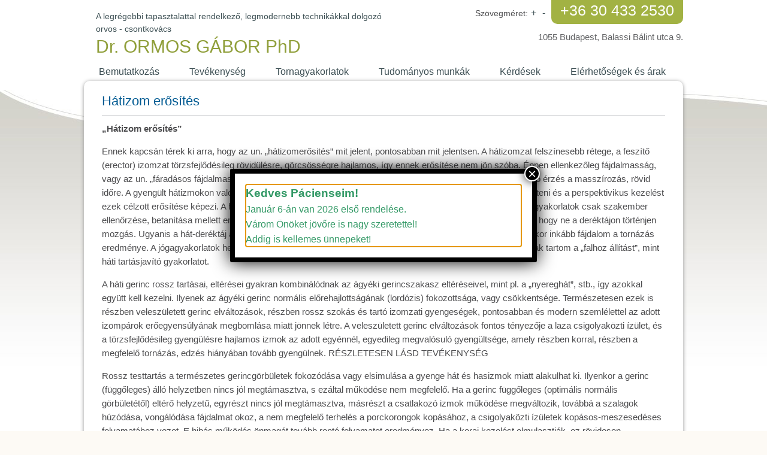

--- FILE ---
content_type: text/html; charset=UTF-8
request_url: http://ormosdoktor.hu/kezelheto-betegsegek/hatizom-erosites/
body_size: 30164
content:
<!DOCTYPE html><html lang="hu" prefix="og: http://ogp.me/ns#"><head ><meta charset="UTF-8" /><style type="text/css" media="all">@import url('//fonts.googleapis.com/css?family=Montserrat:100');img.wp-smiley,img.emoji{display:inline !important;border:0 !important;box-shadow:none !important;height:1em !important;width:1em !important;margin:0 .07em !important;vertical-align:-.1em !important;background:none !important;padding:0 !important}body.rtl{direction:rtl;unicode-bidi:embed}article,aside,details,figcaption,figure,footer,header,hgroup,main,nav,section,summary{display:block}audio,canvas,video{display:inline-block}audio:not([controls]){display:none;height:0}[hidden]{display:none}html{font-family:sans-serif;-ms-text-size-adjust:100%;-webkit-text-size-adjust:100%}body{margin:0}a:focus{outline:thin dotted}a:active,a:hover{outline:0}h1{font-size:2em;margin:.67em 0}abbr[title]{border-bottom:1px dotted}b,strong{font-weight:bold}dfn{font-style:italic}hr{-moz-box-sizing:content-box;box-sizing:content-box;height:0}mark{background:#ff0;color:#000}code,kbd,pre,samp{font-family:monospace,serif;font-size:1em}pre{white-space:pre-wrap}q{quotes:"\201C" "\201D" "\2018" "\2019"}small{font-size:80%}sub,sup{font-size:75%;line-height:0;position:relative;vertical-align:baseline}sup{top:-.5em}sub{bottom:-.25em}img{border:0}svg:not(:root){overflow:hidden}figure{margin:0}fieldset{border:1px solid silver;margin:0 2px;padding:.35em .625em .75em}legend{border:0;padding:0}button,input,select,textarea{font-family:inherit;font-size:100%;margin:0}button,input{line-height:normal}button,select{text-transform:none}button,html input[type="button"],input[type="reset"],input[type="submit"]{-webkit-appearance:button;cursor:pointer}button[disabled],html input[disabled]{cursor:default}input[type="checkbox"],input[type="radio"]{box-sizing:border-box}input[type="search"]{-webkit-appearance:none;-moz-box-sizing:content-box;-webkit-box-sizing:content-box;box-sizing:content-box}input[type="search"]::-webkit-search-cancel-button,input[type="search"]::-webkit-search-decoration{-webkit-appearance:none}button::-moz-focus-inner,input::-moz-focus-inner{border:0;padding:0}textarea{overflow:auto;vertical-align:top}table{border-collapse:collapse;border-spacing:0}*,input[type="search"]{-webkit-box-sizing:border-box;-moz-box-sizing:border-box;box-sizing:border-box}.archive-pagination:before,.clearfix:before,.entry:before,.entry-pagination:before,.footer-widgets:before,.nav-primary:before,.nav-secondary:before,.site-container:before,.site-footer:before,.site-header:before,.site-inner:before,.wrap:before{content:" ";display:table}.archive-pagination:after,.clearfix:after,.entry:after,.entry-pagination:after,.footer-widgets:after,.nav-primary:after,.nav-secondary:after,.site-container:after,.site-footer:after,.site-header:after,.site-inner:after,.wrap:after{clear:both;content:" ";display:table}body,h1,h2,h2 a,h2 a:visited,h3,h4,h5,h6,p,select,textarea{color:#4d4d4f;font-family:"Arial",Helvetica,sans-serif;font-weight:300;line-height:1.5625;margin:0;padding:0;text-decoration:none}blockquote,input,select,textarea,.breadcrumb,.sticky,.taxonomy-description,.wp-caption{background-color:#f5f5f5;border:0}input,label,select,textarea{color:#4d4d4f;font-family:"Arial",Helvetica,sans-serif;font-size:14px;font-weight:300}li,ol,ul{margin:0;padding:0}ol li{list-style-type:decimal}strong{font-weight:bold}iframe,object,embed{max-width:100%}a,a:visited{color:#005a92;text-decoration:none}a:hover{text-decoration:underline}a img{border:0}body{background:#fdfaf5;font-size:15px;font-size:.9375rem}::-moz-selection{background-color:#a2b243;color:#fff}::selection{background-color:#a2b243;color:#fff}.site-container{background:#FFF url(//ormosdoktor.hu/wp-content/themes/ellen-mae/images/bg-body.jpg) no-repeat left 150px;margin:0 auto;width:100%;padding:0}.site-header{margin:0 auto;min-height:100px;overflow:hidden;width:1000px}.title-area{float:left;overflow:hidden;padding:17px 0 0;width:400px}.site-title{color:#3c4f53;font-family:'Habibi',arial,serif;font-size:30px;line-height:1.25;margin:0}.site-title a,.site-title a:hover{color:#909f3b;padding:0 0 0 20px;text-decoration:none}.site-description{color:#3c4f53;font-size:14px;font-size:.875rem;padding:0 0 0 20px}.site-header .widget-area{float:right;padding:0;width:48%}.site-header .widget-area .contact-info{float:right;overflow:hidden}.site-header .widget-area .contact-top{clear:both;float:right;overflow:hidden}.site-header .widget-area .font-size{float:left;font-family:'Habibi',arial,serif;font-size:14px;margin:0 5px 0 0;padding:10px 0 0;position:inline-block;text-align:right}.site-header .widget-area .font-size a{color:#3c4f53;cursor:pointer;font-family:'arial',Habibi,serif;font-size:12pt;line-height:1.5;padding:0 5px;position:relative}.site-header .widget-area .font-size a:hover{border-radius:4px;background-color:#cdcdcd;text-decoration:none}.site-header .widget-area .phone{background:none repeat scroll 0 0 #a2b243;border-radius:0 0 10px 10px;color:#fff;display:block;float:left;font-family:'Habibi',arial,serif;font-size:25px;line-height:1;padding:5px 15px 10px;position:relative}.site-header .widget-area .phone a{color:#fff}.site-header .widget-area .address{display:block;clear:both;color:#636466;float:right;padding:10px 0 0;text-align:right;width:100%}.header-image .title-area{margin:10px 0}.header-image .site-title{background:url(//ormosdoktor.hu/wp-content/themes/ellen-mae/images/logo.png) no-repeat 0 0}.header-image .title-area,.header-image .site-title,.header-image .site-title a{display:block;float:left;height:100px;overflow:hidden;padding:0;text-indent:-9999px;width:400px}.header-image .site-description{display:block;overflow:hidden}.header-full-width .title-area{float:left;width:50%}.header-full-width .site-title,.header-full-width .site-title a{width:100%}.nav-primary{margin:0 auto -7px;width:1000px}.menu-primary,.menu-secondary,.site-header .menu{clear:both;color:#3c4e53;font-size:16px;margin:0 auto;overflow:hidden;width:100%}.site-header .menu{border:1px solid #ddd;box-sizing:border-box}.menu-primary{border:0}.menu-secondary{border-bottom:1px solid #ddd;border-top:0}.menu-primary ul,.menu-secondary ul,.site-header .menu ul{float:left;width:100%}.menu-primary li,.menu-secondary li,.site-header .menu li{float:left;list-style-type:none}.menu-primary a{color:#3c4e53;display:block;padding:7px 25px 10px;position:relative;text-decoration:none}.menu-secondary a,.site-header .menu a{color:#3c4e53;display:block;padding:7px 15px 6px;position:relative;text-decoration:none}.menu-primary li a:active,.menu-primary li a:hover,.menu-primary .current_page_item a,.menu-primary .current-cat a,.menu-primary .current-menu-item a,.menu-secondary li a:active,.menu-secondary li a:hover,.menu-secondary .current_page_item a,.menu-secondary .current-cat a,.menu-secondary .current-menu-item a,.site-header .menu li a:active,.site-header .menu li a:hover,.site-header .menu .current_page_item a,.site-header .menu .current-cat a,.site-header .menu .current-menu-item a{border-radius:10px 10px 0 0;background:#a2b243;color:#FFF}.menu-primary li li a,.menu-primary li li a:link,.menu-primary li li a:visited,.menu-secondary li li a,.menu-secondary li li a:link,.menu-secondary li li a:visited,.site-header .menu li li a,.site-header .menu li li a:link,.site-header .menu li li a:visited{border-radius:0;background:0 none;border-bottom:1px solid #d0d0b9;border-top:0;color:#3c4e53;font-size:12px;padding:9px 10px 8px;position:relative;text-transform:none;width:258px}.menu-primary li li a:active,.menu-primary li li a:hover,.menu-secondary li li a:active,.menu-secondary li li a:hover,.site-header .menu li li a:active,.site-header .menu li li a:hover{background-color:#a2b243;color:#FFF}.menu-primary li ul{border-radius:0 0 5px 5px;background:url(//ormosdoktor.hu/wp-content/themes/ellen-mae/images/bg-sub-menu-hover.png) repeat-y transparent;border:1px solid #a2b243;border-top:0;height:auto;left:-9999px;margin:-7px 0 0 0;padding:0 0 15px;position:absolute;width:260px;z-index:9999}.menu-secondary li ul,.site-header .menu li ul{height:auto;left:-9999px;margin:0 0 0 -1px;position:absolute;width:260px;z-index:9999}.menu-primary li ul a,.menu-secondary li ul a,.site-header .menu li ul a{width:240px}.menu-primary li ul ul,.menu-secondary li ul ul,.site-header .menu li ul ul{border:1px solid #a2b243;margin:-37px 0 0 261px}.menu li:hover ul ul,.menu li.sfHover ul ul{left:-9999px}.menu li:hover,.menu li.sfHover{position:static}ul.menu li:hover>ul,ul.menu li.sfHover ul,.site-header .menu li:hover>ul,.site-header .menu li.sfHover ul{left:auto}.menu-primary li a.sf-with-ul,.menu-secondary li a.sf-with-ul,.site-header .menu li a.sf-with-ul{padding-right:30px}.menu-primary li.current-menu-item li li a .sf-sub-indicator,.menu-primary li.current-menu-item li a .sf-sub-indicator,.menu li a .sf-sub-indicator,.menu li li a .sf-sub-indicator,.menu li li li a .sf-sub-indicator{background:url(//ormosdoktor.hu/wp-content/themes/ellen-mae/images/icon-plus.png) no-repeat;height:16px;position:absolute;right:8px;text-indent:-9999px;top:11px;width:16px}.menu-primary li.current-menu-item a .sf-sub-indicator,.menu li a:active .sf-sub-indicator,.menu li li a:hover .sf-sub-indicator,.menu li li li a:hover .sf-sub-indicator,.menu li a:hover .sf-sub-indicator{background:url(//ormosdoktor.hu/wp-content/themes/ellen-mae/images/icon-plus-white.png) no-repeat}.menu-primary .sub-menu .sub-menu{margin-left:258px}#wpadminbar li:hover ul ul{left:0}.menu li.right{float:right;padding:7px 15px 6px}.menu li.right a{background:none;border:0;color:#333;display:inline;text-decoration:none}.menu li.right a:hover{color:#0d72c7;text-decoration:none}.menu li.search{padding:0 10px}.menu li.rss a{background:url(//ormosdoktor.hu/wp-content/themes/ellen-mae/images/rss.png) no-repeat center left;margin:0 0 0 10px;padding:0 0 0 16px}.menu li.twitter a{background:url(//ormosdoktor.hu/wp-content/themes/ellen-mae/images/twitter-nav.png) no-repeat center left;padding:0 0 0 20px}.home-top{border-radius:10px;background:#f7f1ec;clear:both;float:left;margin:0 0 25px;min-height:330px;position:relative;width:100%}.home-slider{float:left;overflow:hidden;position:relative;width:613px}.home-slider .flexslider .slides img{border-radius:10px 0 0 10px}.home-slider .slider-cover{background:url(//ormosdoktor.hu/wp-content/themes/ellen-mae/images/slider-right-cover.png) repeat-y right 0;min-height:330px;position:absolute;right:0;top:0;width:80px;z-index:10}.home-slider .soliloquy-container.soliloquy-slide-horizontal .soliloquy-direction-nav li .soliloquy-next,.home-slider .soliloquy-container .soliloquy-direction-nav li .soliloquy-next{right:80px}.home-cta{float:right;margin:14px 0 0;width:365px}.home-main-content .widget{margin:0 0 20px}.call-to-action .cta{background:url(//ormosdoktor.hu/wp-content/themes/ellen-mae/images/bg-home-cta-right.png) no-repeat scroll right bottom transparent;margin:0 -39px -10px 0;min-height:73px;overflow:hidden;padding:0;position:relative}.call-to-action .icon-box{background:url(//ormosdoktor.hu/wp-content/themes/ellen-mae/images/bg-home-cta-circle.png) no-repeat center center;height:73px;left:0;position:absolute;top:0;width:74px;z-index:1}.call-to-action .icon-box img{display:block;margin:14px auto 0}.call-to-action .text-box{border-radius:8px;background:#3c4f53;margin:10px 0 20px 15px;position:relative}.call-to-action h3{margin:0;font-size:24px;padding:12px 10px 12px 67px}.call-to-action h3 a{color:#FFF}.call-to-action h3 a:hover{color:#a0af42;text-decoration:none}.sidebar .widget.call-to-action{margin:0 -10px;padding:0 0 20px}.sidebar .call-to-action .cta{background:url(//ormosdoktor.hu/wp-content/themes/ellen-mae/images/bg-inside-cta-right.png) no-repeat scroll right bottom transparent;margin:0 -33px -8px 0;min-height:45px}.sidebar .call-to-action .text-box{margin:8px 0 16px 16px}.sidebar .call-to-action h3{font-size:17px;padding:12px 10px 12px 55px}.sidebar .call-to-action .icon-box{background:url(//ormosdoktor.hu/wp-content/themes/ellen-mae/images/bg-inside-cta-circle.png) no-repeat center center;height:59px;width:60px}.sidebar .call-to-action .icon-box img{margin:12px auto 0;max-width:28px}.sidebar-content .sidebar .call-to-action .cta{background:url(//ormosdoktor.hu/wp-content/themes/ellen-mae/images/bg-inside-cta-left.png) no-repeat scroll left bottom transparent;margin:0 0 -8px -33px}.sidebar-content .sidebar .call-to-action .icon-box{left:auto;right:0}.sidebar-content .sidebar .call-to-action h3{padding:12px 47px 12px 15px}.sidebar-content .sidebar .call-to-action .text-box{margin:8px 16px 16px 0}.site-inner{margin:0 auto;width:1000px}.site-inner .wrap{float:left;border-radius:10px;box-shadow:0 1px 6px #999;background:#FFF;margin:0 0 -40px;overflow:visible;padding:20px 10px;position:relative;width:100%;z-index:1}.home .site-inner .wrap{padding-top:10px}.breadcrumb{font-size:14px;margin:-10px 0 30px;padding:5px 10px}.taxonomy-description{background-color:#fff;margin:-10px 0 30px;padding:0 0 15px}.taxonomy-description p{font-size:14px;padding:15px 15px 0}.content-sidebar-wrap{float:left;width:750px}.content-sidebar .content-sidebar-wrap,.full-width-content .content-sidebar-wrap,.sidebar-content .content-sidebar-wrap{width:100%}.content-sidebar .content-sidebar-wrap{background:url(//ormosdoktor.hu/wp-content/themes/ellen-mae/images/content-sidebar-divider.png) repeat-y scroll 690px 0 transparent}.sidebar-content .content-sidebar-wrap{background:url(//ormosdoktor.hu/wp-content/themes/ellen-mae/images/content-sidebar-divider.png) repeat-y 290px 0}.sidebar-content-sidebar .content-sidebar-wrap,.sidebar-sidebar-content .content-sidebar-wrap{float:right}.content{float:left;padding:0 20px 10px;width:450px}.content-sidebar .content,.sidebar-content .content{width:680px}.sidebar-content .content,.sidebar-sidebar-content .content{float:right}.full-width-content .content{width:100%}.post{margin:0 0 15px}.sidebar .post{margin:0 0 8px}.entry-content{overflow:hidden}.entry-content a.more-link{font-weight:bold;padding:0 5px;text-transform:uppercase}.entry-content a:hover.more-link{color:#0170b5;text-decoration:none}.entry-content p{margin:0 0 15px}blockquote{background:url(//ormosdoktor.hu/wp-content/themes/ellen-mae/images/blockquote.png) no-repeat;border:0;margin:25px 5px 20px;padding:5px 30px 5px 30px}blockquote p:after{background:url(//ormosdoktor.hu/wp-content/themes/ellen-mae/images/blockquote-end.png) no-repeat scroll left 3px transparent;content:"";height:23px;margin:0 0 0 5px;position:absolute;width:23px}p.subscribe-to-comments{padding:20px 0 10px}.clear{clear:both}.clear-line{border-bottom:1px solid #ddd;clear:both;margin:0 0 25px}.border-left{border-left:1px solid #ccced0;margin:0 0 0 5px !important;padding:0 0 0 20px}.border-right{border-right:1px solid #ccced0;padding:0 10px 0 0}.content .widget-area iframe,.sidebar .widget-area iframe{margin:10px 0;width:99% !important}.five-sixths,.four-sixths,.four-fifths,.one-fifth,.one-fourth,.one-half,.one-sixth,.one-third,.three-fourths,.three-fifths,.three-sixths,.two-fourths,.two-fifths,.two-sixths,.two-thirds{float:left;margin-bottom:20px;margin-left:2.564102564102564%}.one-half,.three-sixths,.two-fourths{width:48.717948717948715%}.one-third,.two-sixths{width:31.623931623931625%}.four-sixths,.two-thirds{width:65.81196581196582%}.one-fourth{width:23.076923076923077%}.three-fourths{width:74.35897435897436%}.one-fifth{width:17.9487179487179488%}.two-fifths{width:38.4615384615384616%}.three-fifths{width:58.9743589743589744%}.four-fifths{width:79.4871794871794872%}.one-sixth{width:14.52991452991453%}.five-sixths{width:82.90598290598291%}.first{clear:both;margin-left:0}.genesis-grid-even,.genesis-grid-odd{margin:0 0 20px;padding:0 0 15px;width:48%}.genesis-grid-even{float:right}.genesis-grid-odd{clear:both;float:left}h1,h2,h2 a,h2 a:visited,h3,h4,h5,h6{color:#005a92;font-family:'Habibi',arial,serif;line-height:1.25;margin:0 0 10px}h1{font-size:22px}h1.entry-title{border-bottom:1px solid #ccced0;padding:0 0 10px}.taxonomy-description h1{margin:0}h2,h2 a,h2 a:visited{font-size:20px}h2 a,h2 a:visited{color:#4d4d4f;font-family:'Habibi',arial,serif}h2.entry-title{border-bottom:1px solid #ccced0;font-size:22px;padding:0 0 10px}h2.entry-title a,h2.entry-title a:visited{color:#005a92}h2.entry-title a:hover{color:#0175bd}h2 a:hover{color:#0d72c7;text-decoration:none}.widget-area h2,.widget-area h2 a{font-family:'arial',Habibi,serif;font-size:14px;margin:0 0 5px}h3{font-size:18px}h3.entry-title{color:#4d4d4f;font-family:'arial',Habibi,serif}h4{font-size:16px}.taxonomy-description h1,.home .widget-area h4{color:#005a92;font-family:'Habibi',arial,serif;font-size:22px;font-weight:400;line-height:1;padding:9px 0 8px}.home .widget-area .gform_widget h4,.widget-area h4{color:#4d4d4f;font-family:'arial',Habibi,serif;font-size:15px;font-weight:bold;line-height:1;padding:9px 0 8px}.widget-area h4 a{color:#333;text-decoration:none}.footer-widgets h4{background:none;border:0;padding:0}h5{font-size:14px}.entry-content ol,.entry-content ul{margin:0;padding:0 0 25px}.archive-page ul li,.entry-content ul li{list-style-image:url(//ormosdoktor.hu/wp-content/themes/ellen-mae/images/list-icon.png);list-style-type:none;margin:0 0 0 30px;padding:0}.archive-page ul li li,.entry-content ul li li{list-style-image:url(//ormosdoktor.hu/wp-content/themes/ellen-mae/images/list-icon-circle.png)}.entry-content ol li{margin:0 0 0 35px}.archive-page ul ul,.entry-content ol ol,.entry-content ul ul{padding:0}.entry-header .entry-meta{font-size:14px;margin:-5px 0 15px;display:none}.entry-header .entry-meta a{color:#4d4d4f}.entry-header .entry-meta a:hover{color:#005a92;text-decoration:none}.sidebar .entry-header .entry-meta{color:#a2b243;margin:-5px 0 0}.sidebar .wsmfeaturedpost .entry-header .entry-meta{float:left;line-height:1.25;margin:0 5px 0 0}.entry-footer .entry-meta{background:#ecebe8;clear:both;color:#005a92;font-family:'Habibi',arial,serif;overflow:hidden;padding:2px 5px}.entry-footer .entry-meta a{color:#4d4d4f;font-family:"Arial",Helvetica,sans-serif}.entry-footer .entry-meta .entry-categories{float:left}.entry-footer .entry-meta .entry-tags{border-left:1px solid #5475a0;float:left;margin:0 0 0 10px;padding:0 0 0 10px}.archive .post .entry-footer .entry-meta,.page .post .entry-footer .entry-meta{display:none}.entry-author-box{margin:0 0 40px;overflow:hidden;padding:10px}.entry-author-box h3{color:#005a92;font-family:'Habibi',arial,serif;font-size:15px;font-size:.9375rem;font-weight:normal;margin:0}.entry-author-box p{line-height:1.3625}.sticky{background-color:#f5f5f5;margin:-10px 0 40px;padding:20px}.archive-page{float:left;padding:20px 0 0;width:45%}.entry-comments-link,.entry-tags{margin:0;padding:0}img{height:auto;max-width:100%}.avatar,.featuredpage img,.featuredpost img,.post-image{border:1px solid #ddd;padding:4px}.entry-author-box .avatar{background-color:#fff;float:left;margin:5px 10px 0 0}.post-image{margin:0 10px 10px 0}.archive .post-image,.page-template-page_blog-php .post-image{width:160px}.comment-list li .avatar{background-color:#fff;float:right;margin:5px 0 0 10px}img.centered,.aligncenter{border:1px solid #ddd;display:block;margin:0 auto 10px;padding:4px}img.alignnone{border:1px solid #ddd;display:inline;margin:0 0 10px;padding:4px}img.alignleft{border:1px solid #ddd;display:inline;margin:5px 15px 10px 0;padding:4px}img.alignright{border:1px solid #ddd;display:inline;margin:5px 0 10px 15px;padding:4px}.alignleft{float:left;margin:0 15px 10px 0}.alignright{float:right;margin:0 0 10px 15px}.wp-caption{padding:5px;text-align:center}p.wp-caption-text{font-size:14px;margin:5px 0}.wp-smiley,.wp-wink{border:0;float:none}.pagination{font-size:14px;overflow:hidden;padding:0;width:100%}.pagination li{display:inline}.pagination li a,.pagination li.disabled,.pagination li a:hover,.pagination li.active a{border:1px solid #ddd;padding:5px 8px}.pagination li a:hover,.pagination li.active a{background-color:#f5f5f5}.sidebar{display:inline;float:right;padding:0 10px;width:280px}.sidebar-primary-alt{float:left;width:170px}.sidebar-content .sidebar-primary,.sidebar-sidebar-content .sidebar-primary{float:left}.content-sidebar-sidebar .sidebar-primary-alt{float:right}.sidebar p{font-size:inherit}.sidebar li a{color:#4d4d4f}.sidebar li a:hover{color:#a2b243;text-decoration:none}.sidebar .widget{margin:0 0 8px;padding:0 0 10px}.sidebar.widget-area ol,.sidebar.widget-area ul,.widget-area .textwidget,.widget_tag_cloud div div{padding:0}.widget-area .textwidget p{margin:0 0 15px}.sidebar.widget-area ul li,.footer-widgets .widget-area ul li{list-style-image:url(//ormosdoktor.hu/wp-content/themes/ellen-mae/images/list-icon.png);list-style-type:none;margin:0 0 2px 20px;padding:0;word-wrap:break-word}.sidebar .widget.widget_recent_comments ul li{border-bottom:1px solid #DDD;list-style-image:none;margin:0 0 5px 0;padding:0 0 5px}.sidebar.widget-area ul ul li{border:0;margin:0}.sidebar .widget.widget_recent_comments a{color:#abbb49}.widget_archive select,#cat{display:inline;margin:5px 15px 0;padding:3px;width:85%}.featuredpage,.featuredpost{clear:both;margin:0 0 15px;overflow:hidden}.wsmfeaturedpost .post,.featuredpage .page,.featuredpost .post{border-bottom:1px solid #ddd;margin:0 0 5px;overflow:hidden;padding:0 0 2px}.footer-widgets .featuredpage .page,.footer-widgets .featuredpost .post{margin:0 0 10px;padding:0}.more-from-category{padding:5px 15px 0}.user-profile{overflow:hidden}.user-profile p{padding:5px 15px 0}.user-profile .posts_link{padding:0 15px}input[type="button"],input[type="submit"]{background:#5474a0;border:0;color:#FFF;cursor:pointer;line-height:19px;padding:5px 7px;text-decoration:none}input:hover[type="button"],input:hover[type="submit"]{background:#3e6faf;text-decoration:none}.site-header .search-form{float:right;padding:12px 0 0}.sidebar .search-form{padding:0}.ie7 .sidebar .search-form input[type="submit"]{padding:3px 0 2px}.s{margin:10px -7px 0 0;padding:6px 5px;width:180px}.nav-primary .s{background-color:#fff;margin:2px -7px 0 0}.enews p{padding:0 15px 5px}.enews #subscribe{padding:0 0 0 15px}.enews #subbox{margin:5px -7px 0 0;padding:6px 5px;width:75%}#wp-calendar{width:100%}#wp-calendar caption{font-size:12px;font-style:italic;padding:2px 5px 0 0;text-align:right}#wp-calendar thead{background-color:#f5f5f5;font-weight:bold;margin:10px 0 0}#wp-calendar td{background-color:#f5f5f5;padding:2px;text-align:center}.footer-widgets{background-color:#f5f5f5;border-top:1px solid #ddd;clear:both;font-size:14px;margin:0 auto;overflow:hidden;width:100%}.footer-widgets .wrap{overflow:hidden;padding:20px 30px 10px}.footer-widgets .widget{background:none;border:0;margin:0 0 15px;padding:0}.footer-widgets .textwidget{padding:0}.footer-widgets .widget_tag_cloud div div{padding:0}.footer-widgets p{font-size:inherit;margin:0 0 10px}.footer-widgets ul{margin:0}.footer-widgets ul li{margin:0 0 0 20px}.footer-widgets #wp-calendar thead,.footer-widgets #wp-calendar td{background:none}.footer-widgets-1{float:left;margin:0 30px 0 0;width:280px}.footer-widgets-2{float:left;width:280px}.footer-widgets-3{float:right;width:280px}.site-footer{background:#fefefc url(//ormosdoktor.hu/wp-content/themes/ellen-mae/images/bg-footer.jpg) repeat-x;clear:both;color:#636466;font-size:12px;margin:0 auto;min-height:200px;overflow:hidden;text-transform:uppercase;width:100%}.site-footer .wrap{margin:0 auto;overflow:hidden;padding:50px 15px 10px;width:1000px}.site-footer p{color:#636466;font-size:inherit}.site-footer a,.site-footer a:visited{color:#636466}.site-footer a:hover{color:#005a92;text-decoration:none}.site-footer .gototop{float:left;width:200px}.site-footer .creds{float:right;text-align:right}.site-footer p.copyright{float:left;padding:0 5px 0 0}.site-footer .alignleft{overflow:hidden;width:56%}.site-footer .alignright{overflow:hidden;width:40%}.site-footer .site-footer-nav ul li{background:url(//ormosdoktor.hu/wp-content/themes/ellen-mae/images/footer-nav-divider.png) no-repeat left center;display:block;float:left;font-size:12px;margin:0 5px 0;padding:0 5px 0 10px;text-transform:uppercase}.entry-comments,.comment-respond{margin:0 0 15px;overflow:hidden}#author,#comment,#email,#url{margin:10px 5px 0 0;padding:5px;width:250px}#comment{height:150px;margin:10px 0;width:98%}.comment-respond h3#reply-title{margin:0}.ping-list{margin:0 0 40px}.comment-list ol,.ping-list ol{padding:10px}.comment-list li,.ping-list li{list-style-type:none;margin:15px 0 5px;padding:10px 15px}.comment-list li ul li{list-style-type:none;margin-right:-16px}.comment-content p{font-size:14px;margin:0 0 20px}.comment-list cite,.ping-list cite{font-family:'Habibi',arial,serif;font-style:normal}.comment-meta{font-size:12px;margin:0 0 5px}.comment-reply{float:right;font-size:12px;font-weight:300}.nocomments{text-align:center}.entry-comments .pagination{display:block}.thread-alt,.thread-even{background-color:#f5f5f5;overflow:hidden}.comment-form{position:relative}.comment-form .form-submit input[type="submit"]{bottom:10px;position:absolute;right:40px}div.gform_wrapper{max-width:100%}div.gform_wrapper form{position:relative}.site-inner div.gform_wrapper input,.site-inner div.gform_wrapper select,.site-inner div.gform_wrapper textarea{background:#eff0f0;border:1px solid #ccced0;box-sizing:border-box;font-size:14px;padding:4px 5px 5px !important}.site-inner div.gform_wrapper .gfield_label{margin:0 0 4px}.ie7 div.gform_wrapper input,.ie7 div.gform_wrapper select,.ie7 div.gform_wrapper textarea{width:95.2% !important}.site-inner div.gform_footer input.button{background:#a2b243;border:0;color:#FFF;font-size:16px;padding:4px 10px !important;text-transform:uppercase;width:auto !important}.site-inner .widget-area div.gform_footer input.button{bottom:0;font-size:14px;padding:4px 6px !important;position:absolute;right:0}.ie8 .site-inner .widget-area div.gform_footer input.button{bottom:4px}.site-inner div.gform_footer input.button:hover{background:#abbb49}div.gform_wrapper .field_name_first input,div.gform_wrapper .ginput_complex .ginput_left input{width:89% !important}div.gform_wrapper .ginput_complex .ginput_right input,div.gform_wrapper .ginput_complex .ginput_right select{width:90% !important}.ie7 .site-inner .widget-area div.gform_footer input.button{padding:3px 4px 2px !important}div.gform_wrapper .top_label .gfield_label{font-weight:normal}.sidebar div.gform_wrapper .top_label .gfield_label{display:none}div.gform_wrapper .ginput_complex label{font-size:14px}div.gform_wrapper li,div.gform_wrapper form li{margin:0 0 10px}.sidebar div.gform_wrapper ul li.gfield{margin:4px 0 0}div.gform_wrapper .gform_footer{border:0;margin:0;padding:0}div.gform_wrapper .gform_body{max-width:100%}.ellen-burgundy .entry-author-box strong,.ellen-burgundy ul#recentcomments a,.ellen-burgundy .site-footer a:hover,.ellen-burgundy .sidebar .entry-header .entry-meta,.ellen-burgundy .sidebar.widget-area ul li a:hover,.ellen-burgundy .widget-area h2 a:hover,.ellen-burgundy h1,.ellen-burgundy h2,.ellen-burgundy h2 a,.ellen-burgundy h2 a:visited,.ellen-burgundy h2.entry-title a:hover,.ellen-burgundy h3,.ellen-burgundy h4,.ellen-burgundy h5,.ellen-burgundy h6,.ellen-burgundy a,.ellen-burgundy a:visited,.ellen-burgundy .taxonomy-description h1,.ellen-burgundy.home .widget-area h4,.ellen-burgundy .site-title a,.ellen-burgundy .site-title a:hover{color:#952929}.ellen-burgundy ::-moz-selection{background-color:#952929}.ellen-burgundy ::selection{background-color:#952929}.ellen-burgundy input[type="button"],.ellen-burgundy input[type="submit"],.ellen-burgundy .site-inner div.gform_footer input.button,.ellen-burgundy .menu-primary li a:active,.ellen-burgundy .menu-primary li a:hover,.ellen-burgundy.menu-primary .current_page_item a,.ellen-burgundy .menu-primary .current-cat a,.ellen-burgundy .menu-primary .current-menu-item a,.ellen-burgundy .menu-primary .current-menu-item ul li a:hover{background:none repeat scroll 0 0 #952929}.ellen-burgundy .site-header .widget-area .phone,.ellen-burgundy .site-header .widget-area .phone a{background:#b0ac8e;color:#fff}.ellen-burgundy .menu-primary .current-menu-item ul li a{background:0 none}.ellen-burgundy .entry-content a:hover.more-link,.ellen-burgundy a:hover{color:#980a00}.ellen-burgundy input[type="button"]:hover,.ellen-burgundy input[type="submit"]:hover,.ellen-burgundy .site-inner div.gform_footer input.button:hover{background:#980a00}.ellen-burgundy .entry-footer .entry-meta,.ellen-burgundy .menu-primary .current-menu-item ul li a,.ellen-burgundy h3.entry-title,.ellen-burgundy .sidebar.widget-area ul li a,.ellen-burgundy .widget-area h2,.ellen-burgundy .widget-area h2 a,.ellen-burgundy .menu-primary li a{color:#4d4d4f}.ellen-burgundy .call-to-action h3 a{color:#FFF}.ellen-burgundy .call-to-action h3 a:hover,.ellen-burgundy .menu-primary li a:hover,.ellen-burgundy.menu-primary .current_page_item a,.ellen-burgundy .menu-primary .current-cat a,.ellen-burgundy .menu-primary .current-menu-item ul li a:hover,.ellen-burgundy .menu-primary .current-menu-item a{color:#FFF}.ellen-burgundy .menu-primary li ul{border-color:#952929}.ellen-burgundy .call-to-action .text-box{background:#b0ac8e}.ellen-burgundy .call-to-action .icon-box{background:url(//ormosdoktor.hu/wp-content/themes/ellen-mae/images/ellen-burgundy/bg-home-cta-circle.png) no-repeat scroll center center transparent}.ellen-burgundy .call-to-action .cta{background:url(//ormosdoktor.hu/wp-content/themes/ellen-mae/images/ellen-burgundy/bg-home-cta-right.png) no-repeat scroll right bottom transparent}.ellen-burgundy .sidebar .call-to-action .icon-box{background:url(//ormosdoktor.hu/wp-content/themes/ellen-mae/images/ellen-burgundy/bg-inside-cta-circle.png) no-repeat scroll center center transparent}.ellen-burgundy .sidebar .call-to-action .cta{background:url(//ormosdoktor.hu/wp-content/themes/ellen-mae/images/ellen-burgundy/bg-inside-cta-right.png) no-repeat scroll right bottom transparent}.ellen-burgundy.sidebar-content .sidebar .call-to-action .cta{background:url(//ormosdoktor.hu/wp-content/themes/ellen-mae/images/ellen-burgundy/bg-inside-cta-left.png) no-repeat scroll left bottom transparent}.ellen-burgundy .archive-page ul li,.ellen-burgundy .entry-content ul li{list-style-image:url(//ormosdoktor.hu/wp-content/themes/ellen-mae/images/ellen-burgundy/list-icon.png)}.ellen-burgundy .archive-page ul li li,.ellen-burgundy .entry-content ul li li{list-style-image:url(//ormosdoktor.hu/wp-content/themes/ellen-mae/images/ellen-burgundy/list-icon-circle.png)}.ellen-burgundy .sidebar.widget-area ul li{list-style-image:url(//ormosdoktor.hu/wp-content/themes/ellen-mae/images/ellen-burgundy/list-icon.png)}.ellen-burgundy .menu-primary li.current-menu-item li li a .sf-sub-indicator,.ellen-burgundy .menu-primary li.current-menu-item li a .sf-sub-indicator,.ellen-burgundy .menu li a .sf-sub-indicator,.ellen-burgundy .menu li li a .sf-sub-indicator,.ellen-burgundy .menu li li li a .sf-sub-indicator{background:url(//ormosdoktor.hu/wp-content/themes/ellen-mae/images/ellen-burgundy/icon-plus.png) no-repeat scroll 0 0 transparent}.ellen-burgundy .menu-primary li.current-menu-item a .sf-sub-indicator,.ellen-burgundy.menu li a:active .sf-sub-indicator,.ellen-burgundy .menu li li a:hover .sf-sub-indicator,.ellen-burgundy .menu li li li a:hover .sf-sub-indicator,.ellen-burgundy .menu li a:hover .sf-sub-indicator{background:url(//ormosdoktor.hu/wp-content/themes/ellen-mae/images/icon-plus-white.png) no-repeat scroll 0 0 transparent}.ellen-burgundy .sidebar .widget.widget_recent_comments ul li{list-style-image:none}.ellen-blue .entry-author-box strong,.ellen-blue ul#recentcomments a,.ellen-blue .sidebar .entry-header .entry-meta,.ellen-blue h1,.ellen-blue h2,.ellen-blue h2 a,.ellen-blue h2 a:visited,.ellen-blue h3,.ellen-blue h4,.ellen-blue h5,.ellen-blue h6,.ellen-blue a,.ellen-blue a:visited,.ellen-blue .taxonomy-description h1,.ellen-blue.home .widget-area h4,.ellen-blue .site-title a,.ellen-blue .site-title a:hover{color:#254a5c}.ellen-blue ::-moz-selection{background-color:#254a5c}.ellen-blue ::selection{background-color:#254a5c}.ellen-blue input[type="button"],.ellen-blue input[type="submit"],.ellen-blue .site-inner div.gform_footer input.button{background:none repeat scroll 0 0 #254a5c}.ellen-blue .site-header .widget-area .phone,.ellen-blue .site-header .widget-area .phone a{background:#9b9a93;color:#fff}.ellen-blue .menu-primary li a:active,.ellen-blue .menu-primary li a:hover,.ellen-blue .menu-primary .current_page_item a,.ellen-blue .menu-primary .current-cat a,.ellen-blue .menu-primary .current-menu-item a,.ellen-blue .menu-primary .current-menu-item ul li a:hover{background:#61afc1}.ellen-blue .menu-primary .current-menu-item ul li a{background:0 none}.ellen-blue .site-footer a:hover,.ellen-blue .sidebar.widget-area ul li a:hover,.ellen-blue .widget-area h2 a:hover,.ellen-blue .entry-content a:hover.more-link,.ellen-blue h2.entry-title a:hover,.ellen-blue a:hover{color:#61afc1}.ellen-blue input[type="button"]:hover,.ellen-blue input[type="submit"]:hover,.ellen-blue .site-inner div.gform_footer input.button:hover{background:#61afc1}.ellen-blue .entry-footer .entry-meta,.ellen-blue .menu-primary .current-menu-item ul li a,.ellen-blue h3.entry-title,.ellen-blue .sidebar.widget-area ul li a,.ellen-blue .widget-area h2,.ellen-blue .widget-area h2 a,.ellen-blue .menu-primary li a{color:#4d4d4f}.ellen-blue .call-to-action h3 a{color:#FFF}.ellen-blue .call-to-action h3 a:hover{color:#61afc1}.ellen-blue .menu-primary li a:hover,.ellen-blue.menu-primary .current_page_item a,.ellen-blue .menu-primary .current-cat a,.ellen-blue .menu-primary .current-menu-item ul li a:hover,.ellen-blue .menu-primary .current-menu-item a{color:#FFF}.ellen-blue .menu-primary li ul{border-color:#61afc1}.ellen-blue .call-to-action .text-box{background:#254a5c}.ellen-blue .call-to-action .icon-box{background:url(//ormosdoktor.hu/wp-content/themes/ellen-mae/images/ellen-blue/bg-home-cta-circle.png) no-repeat scroll center center transparent}.ellen-blue .call-to-action .cta{background:url(//ormosdoktor.hu/wp-content/themes/ellen-mae/images/ellen-blue/bg-home-cta-right.png) no-repeat scroll right bottom transparent}.ellen-blue .sidebar .call-to-action .icon-box{background:url(//ormosdoktor.hu/wp-content/themes/ellen-mae/images/ellen-blue/bg-inside-cta-circle.png) no-repeat scroll center center transparent}.ellen-blue .sidebar .call-to-action .cta{background:url(//ormosdoktor.hu/wp-content/themes/ellen-mae/images/ellen-blue/bg-inside-cta-right.png) no-repeat scroll right bottom transparent}.ellen-blue.sidebar-content .sidebar .call-to-action .cta{background:url(//ormosdoktor.hu/wp-content/themes/ellen-mae/images/ellen-blue/bg-inside-cta-left.png) no-repeat scroll left bottom transparent}.ellen-blue .archive-page ul li,.ellen-blue .entry-content ul li{list-style-image:url(//ormosdoktor.hu/wp-content/themes/ellen-mae/images/ellen-blue/list-icon.png)}.ellen-blue .archive-page ul li li,.ellen-blue .entry-content ul li li{list-style-image:url(//ormosdoktor.hu/wp-content/themes/ellen-mae/images/ellen-blue/list-icon-circle.png)}.ellen-blue .sidebar.widget-area ul li{list-style-image:url(//ormosdoktor.hu/wp-content/themes/ellen-mae/images/ellen-blue/list-icon.png)}.ellen-blue .menu-primary li.current-menu-item li li a .sf-sub-indicator,.ellen-blue .menu-primary li.current-menu-item li a .sf-sub-indicator,.ellen-blue .menu li a .sf-sub-indicator,.ellen-blue .menu li li a .sf-sub-indicator,.ellen-blue .menu li li li a .sf-sub-indicator{background:url(//ormosdoktor.hu/wp-content/themes/ellen-mae/images/ellen-blue/icon-plus.png) no-repeat scroll 0 0 transparent}.ellen-blue .menu-primary li.current-menu-item a .sf-sub-indicator,.ellen-blue.menu li a:active .sf-sub-indicator,.ellen-blue .menu li li a:hover .sf-sub-indicator,.ellen-blue .menu li li li a:hover .sf-sub-indicator,.ellen-blue .menu li a:hover .sf-sub-indicator{background:url(//ormosdoktor.hu/wp-content/themes/ellen-mae/images/icon-plus-white.png) no-repeat scroll 0 0 transparent}.ellen-blue .sidebar .widget.widget_recent_comments ul li{list-style-image:none}.ellen-purple ul#recentcomments a,.ellen-purple .site-footer a:hover,.ellen-purple .sidebar .entry-header .entry-meta,.ellen-purple .sidebar.widget-area ul li a:hover,.ellen-purple .widget-area h2 a:hover,.ellen-purple h1,.ellen-purple h2,.ellen-purple h2 a,.ellen-purple h2 a:visited,.ellen-purple h2.entry-title a:hover,.ellen-purple h3,.ellen-purple h4,.ellen-purple h5,.ellen-purple h6,.ellen-purple a,.ellen-purple a:visited,.ellen-purple .taxonomy-description h1,.ellen-purple.home .widget-area h4,.ellen-purple .site-title a,.ellen-purple .site-title a:hover{color:#3b5998}.ellen-purple ::-moz-selection{background-color:#3b5998}.ellen-purple ::selection{background-color:#3b5998}.ellen-purple input[type="button"],.ellen-purple input[type="submit"],.ellen-purple .site-inner div.gform_footer input.button,.ellen-purple .menu-primary li a:active,.ellen-purple .menu-primary li a:hover,.ellen-purple.menu-primary .current_page_item a,.ellen-purple .menu-primary .current-cat a,.ellen-purple .menu-primary .current-menu-item a,.ellen-purple .menu-primary .current-menu-item ul li a:hover{background:none repeat scroll 0 0 #3b5998}.ellen-purple .menu-primary .current-menu-item ul li a{background:0 none}.ellen-purple .entry-content a:hover.more-link,.ellen-purple a:hover{color:#5373b7}.ellen-purple input[type="button"]:hover,.ellen-purple input[type="submit"]:hover,.ellen-purple .site-inner div.gform_footer input.button:hover{background:#5373b7}.ellen-purple .menu-primary .current-menu-item ul li a,.ellen-purple h3.entry-title,.ellen-purple .sidebar.widget-area ul li a,.ellen-purple .widget-area h2,.ellen-purple .widget-area h2 a,.ellen-purple .menu-primary li a{color:#4d4d4f}.ellen-purple .call-to-action h3 a{color:#3b5998}.ellen-purple .call-to-action h3 a:hover{color:#0172ad}.ellen-purple .menu-primary li a:hover,.ellen-purple.menu-primary .current_page_item a,.ellen-purple .menu-primary .current-cat a,.ellen-purple .menu-primary .current-menu-item ul li a:hover,.ellen-purple .menu-primary .current-menu-item a{color:#FFF}.ellen-purple .menu-primary li ul{border-color:#3b5998}.ellen-purple .site-header .widget-area .phone,.ellen-purple .site-header .widget-area .phone a{background:#515050;color:#fff}.ellen-purple .call-to-action .text-box{background:#dfe4ee}.ellen-purple .call-to-action .icon-box{background:url(//ormosdoktor.hu/wp-content/themes/ellen-mae/images/ellen-purple/bg-home-cta-circle.png) no-repeat scroll center center transparent}.ellen-purple .call-to-action .cta{background:url(//ormosdoktor.hu/wp-content/themes/ellen-mae/images/ellen-purple/bg-home-cta-right.png) no-repeat scroll right bottom transparent}.ellen-purple .sidebar .call-to-action .icon-box{background:url(//ormosdoktor.hu/wp-content/themes/ellen-mae/images/ellen-purple/bg-inside-cta-circle.png) no-repeat scroll center center transparent}.ellen-purple .sidebar .call-to-action .cta{background:url(//ormosdoktor.hu/wp-content/themes/ellen-mae/images/ellen-purple/bg-inside-cta-right.png) no-repeat scroll right bottom transparent}.ellen-purple.sidebar-content .sidebar .call-to-action .cta{background:url(//ormosdoktor.hu/wp-content/themes/ellen-mae/images/ellen-purple/bg-inside-cta-left.png) no-repeat scroll left bottom transparent}.ellen-purple .archive-page ul li,.ellen-purple .entry-content ul li{list-style-image:url(//ormosdoktor.hu/wp-content/themes/ellen-mae/images/ellen-purple/list-icon.png)}.ellen-purple .archive-page ul li li,.ellen-purple .entry-content ul li li{list-style-image:url(//ormosdoktor.hu/wp-content/themes/ellen-mae/images/ellen-purple/list-icon-circle.png)}.ellen-purple .sidebar.widget-area ul li{list-style-image:url(//ormosdoktor.hu/wp-content/themes/ellen-mae/images/ellen-purple/list-icon.png)}.ellen-purple .menu-primary li.current-menu-item li li a .sf-sub-indicator,.ellen-purple .menu-primary li.current-menu-item li a .sf-sub-indicator,.ellen-purple .menu li a .sf-sub-indicator,.ellen-purple .menu li li a .sf-sub-indicator,.ellen-purple .menu li li li a .sf-sub-indicator{background:url(//ormosdoktor.hu/wp-content/themes/ellen-mae/images/ellen-purple/icon-plus.png) no-repeat scroll 0 0 transparent}.ellen-purple .menu-primary li.current-menu-item a .sf-sub-indicator,.ellen-purple.menu li a:active .sf-sub-indicator,.ellen-purple .menu li li a:hover .sf-sub-indicator,.ellen-purple .menu li li li a:hover .sf-sub-indicator,.ellen-purple .menu li a:hover .sf-sub-indicator{background:url(//ormosdoktor.hu/wp-content/themes/ellen-mae/images/icon-plus-white.png) no-repeat scroll 0 0 transparent}.ellen-purple .sidebar .widget.widget_recent_comments ul li{list-style-image:none}.ellen-pink .entry-author-box strong,.ellen-pink ul#recentcomments a,.ellen-pink .site-footer a:hover,.ellen-pink .sidebar .entry-header .entry-meta,.ellen-pink h1,.ellen-pink h2,.ellen-pink h2 a,.ellen-pink h2 a:visited,.ellen-pink h3,.ellen-pink h4,.ellen-pink h5,.ellen-pink h6,.ellen-pink a,.ellen-pink a:visited,.ellen-pink .taxonomy-description h1,.ellen-pink.home .widget-area h4,.ellen-pink .site-title a,.ellen-pink .site-title a:hover{color:#d01f3c}.ellen-pink ::-moz-selection{background-color:#d01f3c}.ellen-pink ::selection{background-color:#d01f3c}.ellen-pink input[type="button"],.ellen-pink input[type="submit"],.ellen-pink .site-inner div.gform_footer input.button,.ellen-pink .menu-primary li a:active,.ellen-pink .menu-primary li a:hover,.ellen-pink.menu-primary .current_page_item a,.ellen-pink .menu-primary .current-cat a,.ellen-pink .menu-primary .current-menu-item a,.ellen-pink .menu-primary .current-menu-item ul li a:hover{background:none repeat scroll 0 0 #d01f3c}.ellen-pink .site-header .widget-area .phone,.ellen-pink .site-header .widget-area .phone a{background:#999;color:#fff}.ellen-pink .menu-primary .current-menu-item ul li a{background:0 none}.ellen-pink .entry-footer .entry-meta,.ellen-pink .widget-area h2 a:hover,.ellen-pink h2.entry-title a:hover,.ellen-pink .sidebar.widget-area ul li a:hover,.ellen-pink .entry-content a:hover.more-link,.ellen-pink a:hover{color:#dd5e74}.ellen-pink input[type="button"]:hover,.ellen-pink input[type="submit"]:hover,.ellen-pink .site-inner div.gform_footer input.button:hover{background:#dd5e74}.ellen-pink .menu-primary .current-menu-item ul li a,.ellen-pink h3.entry-title,.ellen-pink .sidebar.widget-area ul li a,.ellen-pink .widget-area h2,.ellen-pink .widget-area h2 a,.ellen-pink .menu-primary li a{color:#4d4d4f}.ellen-pink .call-to-action h3 a{color:#FFF}.ellen-pink .call-to-action h3 a:hover{color:#fad0d7}.ellen-pink .menu-primary li a:hover,.ellen-pink.menu-primary .current_page_item a,.ellen-pink .menu-primary .current-cat a,.ellen-pink .menu-primary .current-menu-item ul li a:hover,.ellen-pink .menu-primary .current-menu-item a{color:#FFF}.ellen-pink .menu-primary li ul{border-color:#d01f3c}.ellen-pink .call-to-action .text-box{background:#dd5e74}.ellen-pink .call-to-action .icon-box{background:url(//ormosdoktor.hu/wp-content/themes/ellen-mae/images/ellen-pink/bg-home-cta-circle.png) no-repeat scroll center center transparent}.ellen-pink .call-to-action .cta{background:url(//ormosdoktor.hu/wp-content/themes/ellen-mae/images/ellen-pink/bg-home-cta-right.png) no-repeat scroll right bottom transparent}.ellen-pink .sidebar .call-to-action .icon-box{background:url(//ormosdoktor.hu/wp-content/themes/ellen-mae/images/ellen-pink/bg-inside-cta-circle.png) no-repeat scroll center center transparent}.ellen-pink .sidebar .call-to-action .cta{background:url(//ormosdoktor.hu/wp-content/themes/ellen-mae/images/ellen-pink/bg-inside-cta-right.png) no-repeat scroll right bottom transparent}.ellen-pink.sidebar-content .sidebar .call-to-action .cta{background:url(//ormosdoktor.hu/wp-content/themes/ellen-mae/images/ellen-pink/bg-inside-cta-left.png) no-repeat scroll left bottom transparent}.ellen-pink .archive-page ul li,.ellen-pink .entry-content ul li{list-style-image:url(//ormosdoktor.hu/wp-content/themes/ellen-mae/images/ellen-pink/list-icon.png)}.ellen-pink .archive-page ul li li,.ellen-pink .entry-content ul li li{list-style-image:url(//ormosdoktor.hu/wp-content/themes/ellen-mae/images/ellen-pink/list-icon-circle.png)}.ellen-pink .sidebar.widget-area ul li{list-style-image:url(//ormosdoktor.hu/wp-content/themes/ellen-mae/images/ellen-pink/list-icon.png)}.ellen-pink .menu-primary li.current-menu-item li li a .sf-sub-indicator,.ellen-pink .menu-primary li.current-menu-item li a .sf-sub-indicator,.ellen-pink .menu li a .sf-sub-indicator,.ellen-pink .menu li li a .sf-sub-indicator,.ellen-pink .menu li li li a .sf-sub-indicator{background:url(//ormosdoktor.hu/wp-content/themes/ellen-mae/images/ellen-pink/icon-plus.png) no-repeat scroll 0 0 transparent}.ellen-pink .menu-primary li.current-menu-item a .sf-sub-indicator,.ellen-pink.menu li a:active .sf-sub-indicator,.ellen-pink .menu li li a:hover .sf-sub-indicator,.ellen-pink .menu li li li a:hover .sf-sub-indicator,.ellen-pink .menu li a:hover .sf-sub-indicator{background:url(//ormosdoktor.hu/wp-content/themes/ellen-mae/images/icon-plus-white.png) no-repeat scroll 0 0 transparent}.ellen-pink .sidebar .widget.widget_recent_comments ul li{list-style-image:none}.ellen-brown .entry-author-box strong,.ellen-brown ul#recentcomments a,.ellen-brown .site-footer a:hover,.ellen-brown .sidebar.widget-area ul li a:hover,.ellen-brown .widget-area h2 a:hover,.ellen-brown .entry-content a:hover.more-link,.ellen-brown a:hover,.ellen-brown .sidebar .entry-header .entry-meta,.ellen-brown h1,.ellen-brown h2,.ellen-brown h2 a,.ellen-brown h2 a:visited,.ellen-brown h2.entry-title a:hover,.ellen-brown h3,.ellen-brown h4,.ellen-brown h5,.ellen-brown h6,.ellen-brown a,.ellen-brown a:visited,.ellen-brown .taxonomy-description h1,.ellen-brown.home .widget-area h4,.ellen-brown .site-title a,.ellen-brown .site-title a:hover{color:#8d8872}.ellen-brown ::-moz-selection{background-color:#8d8872}.ellen-brown ::selection{background-color:#8d8872}.ellen-brown input[type="button"],.ellen-brown input[type="submit"],.ellen-brown .site-inner div.gform_footer input.button,.ellen-brown .menu-primary li a:active,.ellen-brown .menu-primary li a:hover,.ellen-brown.menu-primary .current_page_item a,.ellen-brown .menu-primary .current-cat a,.ellen-brown .menu-primary .current-menu-item a,.ellen-brown .menu-primary .current-menu-item ul li a:hover{background:none repeat scroll 0 0 #8d8872}.ellen-brown .site-header .widget-area .phone,.ellen-brown .site-header .widget-area .phone a{background:#726f68;color:#fff}.ellen-brown .menu-primary .current-menu-item ul li a{background:0 none}.ellen-brown .entry-footer .entry-meta{color:#57544b}.ellen-brown input[type="button"]:hover,.ellen-brown input[type="submit"]:hover,.ellen-brown .site-inner div.gform_footer input.button:hover{background:#57544b}.ellen-brown .menu-primary .current-menu-item ul li a,.ellen-brown h3.entry-title,.ellen-brown .sidebar.widget-area ul li a,.ellen-brown .widget-area h2,.ellen-brown .widget-area h2 a,.ellen-brown .menu-primary li a{color:#4d4d4f}.ellen-brown .call-to-action h3 a{color:#b0ac8e}.ellen-brown .call-to-action h3 a:hover,.ellen-brown .menu-primary li a:hover,.ellen-brown.menu-primary .current_page_item a,.ellen-brown .menu-primary .current-cat a,.ellen-brown .menu-primary .current-menu-item ul li a:hover,.ellen-brown .menu-primary .current-menu-item a{color:#FFF}.ellen-brown .menu-primary li ul{border-color:#8d8872}.ellen-brown .call-to-action .text-box{background:#57544b}.ellen-brown .call-to-action .icon-box{background:url(//ormosdoktor.hu/wp-content/themes/ellen-mae/images/ellen-brown/bg-home-cta-circle.png) no-repeat scroll center center transparent}.ellen-brown .call-to-action .cta{background:url(//ormosdoktor.hu/wp-content/themes/ellen-mae/images/ellen-brown/bg-home-cta-right.png) no-repeat scroll right bottom transparent}.ellen-brown .sidebar .call-to-action .icon-box{background:url(//ormosdoktor.hu/wp-content/themes/ellen-mae/images/ellen-brown/bg-inside-cta-circle.png) no-repeat scroll center center transparent}.ellen-brown .sidebar .call-to-action .cta{background:url(//ormosdoktor.hu/wp-content/themes/ellen-mae/images/ellen-brown/bg-inside-cta-right.png) no-repeat scroll right bottom transparent}.ellen-brown.sidebar-content .sidebar .call-to-action .cta{background:url(//ormosdoktor.hu/wp-content/themes/ellen-mae/images/ellen-brown/bg-inside-cta-left.png) no-repeat scroll left bottom transparent}.ellen-brown .archive-page ul li,.ellen-brown .entry-content ul li{list-style-image:url(//ormosdoktor.hu/wp-content/themes/ellen-mae/images/ellen-brown/list-icon.png)}.ellen-brown .archive-page ul li li,.ellen-brown .entry-content ul li li{list-style-image:url(//ormosdoktor.hu/wp-content/themes/ellen-mae/images/ellen-brown/list-icon-circle.png)}.ellen-brown .sidebar.widget-area ul li{list-style-image:url(//ormosdoktor.hu/wp-content/themes/ellen-mae/images/ellen-brown/list-icon.png)}.ellen-brown .menu-primary li.current-menu-item li li a .sf-sub-indicator,.ellen-brown .menu-primary li.current-menu-item li a .sf-sub-indicator,.ellen-brown .menu li a .sf-sub-indicator,.ellen-brown .menu li li a .sf-sub-indicator,.ellen-brown .menu li li li a .sf-sub-indicator{background:url(//ormosdoktor.hu/wp-content/themes/ellen-mae/images/ellen-brown/icon-plus.png) no-repeat scroll 0 0 transparent}.ellen-brown .menu-primary li.current-menu-item a .sf-sub-indicator,.ellen-brown.menu li a:active .sf-sub-indicator,.ellen-brown .menu li li a:hover .sf-sub-indicator,.ellen-brown .menu li li li a:hover .sf-sub-indicator,.ellen-brown .menu li a:hover .sf-sub-indicator{background:url(//ormosdoktor.hu/wp-content/themes/ellen-mae/images/icon-plus-white.png) no-repeat scroll 0 0 transparent}.ellen-brown .sidebar .widget.widget_recent_comments ul li{list-style-image:none}.ellen-mixed .entry-author-box strong,.ellen-mixed ul#recentcomments a,.ellen-mixed .site-footer a:hover,.ellen-mixed .sidebar .entry-header .entry-meta,.ellen-mixed .sidebar.widget-area ul li a:hover,.ellen-mixed .widget-area h2 a:hover,.ellen-mixed a,.ellen-mixed a:visited,.ellen-mixed .taxonomy-description h1,.ellen-mixed .site-title a,.ellen-mixed .site-title a:hover{color:#d70060}.ellen-mixed ::-moz-selection{background-color:#d70060}.ellen-mixed ::selection{background-color:#d70060}.ellen-mixed .entry-footer .entry-meta,.ellen-mixed h1,.ellen-mixed h2,.ellen-mixed h2 a,.ellen-mixed h2 a:visited,.ellen-mixed h2.entry-title a:hover,.ellen-mixed h3,.ellen-mixed h4,.ellen-mixed h5,.ellen-mixed h6,.ellen-mixed.home .widget-area h4{color:#00a1cb}.ellen-mixed input[type="button"],.ellen-mixed input[type="submit"],.ellen-mixed .site-inner div.gform_footer input.button{background:#61ae24}.ellen-mixed .menu-primary li a:active,.ellen-mixed .menu-primary li a:hover,.ellen-mixed.menu-primary .current_page_item a,.ellen-mixed .menu-primary .current-cat a,.ellen-mixed .menu-primary .current-menu-item a,.ellen-mixed .menu-primary .current-menu-item ul li a:hover{background:none repeat scroll 0 0 #d70060}.ellen-mixed .site-header .widget-area .phone,.ellen-mixed .site-header .widget-area .phone a{background:#61ae24;color:#fff}.ellen-mixed .menu-primary .current-menu-item ul li a{background:0 none}.ellen-mixed .entry-content a:hover.more-link,.ellen-mixed a:hover{color:#e70369}.ellen-mixed input[type="button"]:hover,.ellen-mixed input[type="submit"]:hover,.ellen-mixed .site-inner div.gform_footer input.button:hover{background:#62bc26}.ellen-mixed .menu-primary .current-menu-item ul li a,.ellen-mixed h3.entry-title,.ellen-mixed .sidebar.widget-area ul li a,.ellen-mixed .widget-area h2,.ellen-mixed .widget-area h2 a,.ellen-mixed .menu-primary li a{color:#4d4d4f}.ellen-mixed .call-to-action h3 a{color:#FFF}.ellen-mixed .call-to-action h3 a:hover,.ellen-mixed .menu-primary li a:hover,.ellen-mixed.menu-primary .current_page_item a,.ellen-mixed .menu-primary .current-cat a,.ellen-mixed .menu-primary .current-menu-item ul li a:hover,.ellen-mixed .menu-primary .current-menu-item a{color:#FFF}.ellen-mixed .menu-primary li ul{border-color:#d70060}.ellen-mixed .sidebar .call-to-action .icon-box{background:url(//ormosdoktor.hu/wp-content/themes/ellen-mae/images/ellen-mixed/bg-inside-cta-circle.png) no-repeat scroll center center transparent}.ellen-mixed .call-to-action .cta1 .text-box{background:#d70060}.ellen-mixed .call-to-action .cta2 .text-box{background:#61ae24}.ellen-mixed .call-to-action .cta3 .text-box{background:#00a1cb}.ellen-mixed .call-to-action .cta4 .text-box{background:#67cddc}.ellen-mixed .call-to-action .icon-box{background:url(//ormosdoktor.hu/wp-content/themes/ellen-mae/images/ellen-mixed/bg-home-cta-circle.png) no-repeat scroll center center transparent}.ellen-mixed .call-to-action .cta.cta1{background:url(//ormosdoktor.hu/wp-content/themes/ellen-mae/images/ellen-mixed/bg-home-cta-right-1.png) no-repeat scroll right bottom transparent}.ellen-mixed .call-to-action .cta.cta2{background:url(//ormosdoktor.hu/wp-content/themes/ellen-mae/images/ellen-mixed/bg-home-cta-right-2.png) no-repeat scroll right bottom transparent}.ellen-mixed .call-to-action .cta.cta3{background:url(//ormosdoktor.hu/wp-content/themes/ellen-mae/images/ellen-mixed/bg-home-cta-right-3.png) no-repeat scroll right bottom transparent}.ellen-mixed .call-to-action .cta.cta4{background:url(//ormosdoktor.hu/wp-content/themes/ellen-mae/images/ellen-mixed/bg-home-cta-right-4.png) no-repeat scroll right bottom transparent}.ellen-mixed .sidebar .call-to-action .cta.cta1{background:url(//ormosdoktor.hu/wp-content/themes/ellen-mae/images/ellen-mixed/bg-inside-cta-right-1.png) no-repeat scroll right bottom transparent}.ellen-mixed .sidebar .call-to-action .cta.cta2{background:url(//ormosdoktor.hu/wp-content/themes/ellen-mae/images/ellen-mixed/bg-inside-cta-right-2.png) no-repeat scroll right bottom transparent}.ellen-mixed .sidebar .call-to-action .cta.cta3{background:url(//ormosdoktor.hu/wp-content/themes/ellen-mae/images/ellen-mixed/bg-inside-cta-right-3.png) no-repeat scroll right bottom transparent}.ellen-mixed .sidebar .call-to-action .cta.cta4{background:url(//ormosdoktor.hu/wp-content/themes/ellen-mae/images/ellen-mixed/bg-inside-cta-right-4.png) no-repeat scroll right bottom transparent}.ellen-mixed.sidebar-content .sidebar .call-to-action .cta.cta1{background:url(//ormosdoktor.hu/wp-content/themes/ellen-mae/images/ellen-mixed/bg-inside-cta-left-1.png) no-repeat scroll left bottom transparent}.ellen-mixed.sidebar-content .sidebar .call-to-action .cta.cta2{background:url(//ormosdoktor.hu/wp-content/themes/ellen-mae/images/ellen-mixed/bg-inside-cta-left-2.png) no-repeat scroll left bottom transparent}.ellen-mixed.sidebar-content .sidebar .call-to-action .cta.cta3{background:url(//ormosdoktor.hu/wp-content/themes/ellen-mae/images/ellen-mixed/bg-inside-cta-left-3.png) no-repeat scroll left bottom transparent}.ellen-mixed.sidebar-content .sidebar .call-to-action .cta.cta4{background:url(//ormosdoktor.hu/wp-content/themes/ellen-mae/images/ellen-mixed/bg-inside-cta-left-4.png) no-repeat scroll left bottom transparent}.ellen-mixed .archive-page ul li,.ellen-mixed .entry-content ul li{list-style-image:url(//ormosdoktor.hu/wp-content/themes/ellen-mae/images/ellen-mixed/list-icon.png)}.ellen-mixed .archive-page ul li li,.ellen-mixed .entry-content ul li li{list-style-image:url(//ormosdoktor.hu/wp-content/themes/ellen-mae/images/ellen-mixed/list-icon-circle.png)}.ellen-mixed .sidebar.widget-area ul li{list-style-image:url(//ormosdoktor.hu/wp-content/themes/ellen-mae/images/ellen-mixed/list-icon.png)}.ellen-mixed .menu-primary li.current-menu-item li li a .sf-sub-indicator,.ellen-mixed .menu-primary li.current-menu-item li a .sf-sub-indicator,.ellen-mixed .menu li a .sf-sub-indicator,.ellen-mixed .menu li li a .sf-sub-indicator,.ellen-mixed .menu li li li a .sf-sub-indicator{background:url(//ormosdoktor.hu/wp-content/themes/ellen-mae/images/ellen-mixed/icon-plus.png) no-repeat scroll 0 0 transparent}.ellen-mixed .menu-primary li.current-menu-item a .sf-sub-indicator,.ellen-mixed.menu li a:active .sf-sub-indicator,.ellen-mixed .menu li li a:hover .sf-sub-indicator,.ellen-mixed .menu li li li a:hover .sf-sub-indicator,.ellen-mixed .menu li a:hover .sf-sub-indicator{background:url(//ormosdoktor.hu/wp-content/themes/ellen-mae/images/icon-plus-white.png) no-repeat scroll 0 0 transparent}.ellen-mixed .sidebar .widget.widget_recent_comments ul li{list-style-image:none}@media only screen and (max-width:960px){.site-header,.nav-primary,body{width:100%}body{background:none}.menu-primary li a:active,.menu-primary li a:hover,.menu-primary .current_page_item a,.menu-primary .current-cat a,.menu-primary .current-menu-item a{border-radius:10px}.menu-primary a{padding:5px 12px}.menu-primary li ul{border-radius:5px;margin:0;overflow:hidden}.home-top .soliloquy{z-index:1}.home-cta{float:right;margin:14px 0 0;position:absolute;right:0;width:365px;z-index:500}.site-inner{margin:0 auto;padding:0;width:96%}.site-inner .wrap{margin:0 auto;padding:10px;width:100%}.archive-page,.content-sidebar-sidebar .content,.footer-widgets-1,.footer-widgets-2,.footer-widgets-3,.full-width-content .content,.sidebar-content-sidebar .content,.sidebar-sidebar-content .content,.content-sidebar-wrap,.site-footer .creds,.site-footer .gototop,.footer-widgets .wrap,.sidebar-primary-alt,.title-area,.site-container{width:100%}.content-sidebar .content-sidebar-wrap{background:url(//ormosdoktor.hu/wp-content/themes/ellen-mae/images/content-sidebar-divider.png) repeat-y scroll 425px 0 transparent}.sidebar-content .content-sidebar-wrap{background:url(//ormosdoktor.hu/wp-content/themes/ellen-mae/images/content-sidebar-divider.png) repeat-y scroll 260px 0 transparent}.sidebar-content .content,.content-sidebar .content{width:420px}.sidebar{width:230px}.title-area{padding:10px;text-align:left}.site-header .widget-area{padding:0 10px 10px 0;width:330px}.site-container{-moz-box-shadow:none;-webkit-box-shadow:none;box-shadow:none;margin:0}.title-area{padding:10px}.site-description,.site-title a,.site-title a:hover{padding:0}.site-header .search-form{float:none;padding:0;text-align:center}.site-header .s{margin:0 -7px 0 0}.menu-primary{display:inline-block;float:none;font-size:0;text-align:center;letter-spacing:0;word-spacing:0}.menu-primary li{display:inline-block;float:none;font-size:14px;letter-spacing:0;word-spacing:0}.menu li.right{display:none}.site-inner{padding:20px 0 0}.breadcrumb,.pagination,.sidebar .widget,.taxonomy-description{margin:0 20px 20px}.content{padding:0}.page .page,.post,.entry-comments,.comment-respond{padding:0 20px}.entry-author-box{margin:0 20px 40px}.site-footer .wrap{display:block;margin:0 auto;padding:50px 10px 10px;width:98%}.footer-widgets .widget{padding:20px 20px 0}.footer-widgets .wrap{padding:0}.footer-widgets-1,.footer-widgets-2,.footer-widgets-3{margin:0}}@media only screen and (max-width:640px){.header-image .site-title{background:url(//ormosdoktor.hu/wp-content/themes/ellen-mae/images/logo.png) no-repeat scroll 0 0 transparent}.site-container{background:url(//ormosdoktor.hu/wp-content/themes/ellen-mae/images/bg-body.jpg) no-repeat scroll left 215px #fff}.header-full-width .title-area{float:none;padding:0;text-align:center;width:100%}.site-header .widget-area{padding:0 0 10px;text-align:center;width:100%}.site-header .widget-area .font-size{float:none;margin:0;text-align:center}.site-header .widget-area .contact-info,.site-header .widget-area .contact-top{float:none}.site-header .widget-area .phone,.site-header .widget-area .phone a{background:none repeat scroll 0 center transparent;color:#a2b243;float:none;line-height:inherit;padding:0}.ellen-burgundy .site-header .widget-area .phone,.ellen-burgundy .site-header .widget-area .phone a{background:transparent;color:#b0ac8e}.ellen-blue .site-header .widget-area .phone,.ellen-blue .site-header .widget-area .phone a{background:transparent;color:#9b9a93}.ellen-purple .site-header .widget-area .phone,.ellen-purple .site-header .widget-area .phone a{background:transparent;color:#515050}.ellen-pink .site-header .widget-area .phone,.ellen-pink .site-header .widget-area .phone a{background:transparent;color:#999}.ellen-brown .site-header .widget-area .phone,.ellen-brown .site-header .widget-area .phone a{background:transparent;color:#726f68}.ellen-mixed .site-header .widget-area .phone,.ellen-mixed .site-header .widget-area .phone a{background:transparent;color:#61ae24}.site-header .widget-area .address{float:none;padding:0;text-align:center}.home-top{background:0 none}.home-slider{border-radius:10px;float:none;width:100%}.home-slider .slider-cover{background:0 none}.home-cta{background:0 none;clear:both;float:none;margin:14px auto 0;position:inherit;width:85%}.sidebar-content .sidebar .call-to-action,.call-to-action .cta{background:none repeat scroll 0 center transparent;margin:0 0 -10px;position:relative}.sidebar-content .sidebar .call-to-action .cta,.sidebar .call-to-action .cta{background:none repeat scroll 0 center transparent;display:block;margin:0 auto -8px;min-height:45px;width:95%}.sidebar-content .content-sidebar-wrap,.content-sidebar .content-sidebar-wrap{background:0 none}.sidebar-content .content,.content-sidebar .content{width:100%}.sidebar{float:none;margin:0 auto;width:98%}.site-footer .wrap{padding:50px 0 10px;width:100%}.site-footer .site-footer-nav{clear:both;display:block;width:100%}.site-footer ul.nav li,.site-footer ul.nav{display:inline-block;float:none;text-align:center}.site-footer .alignright,.site-footer .alignleft{float:none;margin:0;padding:0;text-align:center;width:100%}.site-footer p.copyright{float:none;padding:0}.site-footer .creds{float:none;text-align:center;width:auto}.alignright,.alignleft{float:none;margin:0 auto}.border-left{border:0;padding:0}.five-sixths,.four-fifths,.four-sixths,.one-fifth,.one-fourth,.one-half,.one-sixth,.one-third,.three-fifths,.three-fourths,.three-sixths,.two-fifths,.two-fourths,.two-sixths,.two-thirds{padding:0;width:100%}.ellen-mixed .site-header .widget-area .phone{background:0 none;color:#61ae24}.ellen-brown .site-header .widget-area .phone{background:0 none;color:#847e62}.ellen-pink .site-header .widget-area .phone{background:0 none;color:#d01f3c}.ellen-purple .site-header .widget-area .phone{background:0 none;color:#3b5998}.ellen-blue .site-header .widget-area .phone{background:0 none;color:#61afc1}.ellen-burgundy .site-header .widget-area .phone{background:0 none;color:#952929}.ellen-mixed.sidebar-content .sidebar .call-to-action .cta.cta4,.ellen-mixed.sidebar-content .sidebar .call-to-action .cta.cta3,.ellen-mixed.sidebar-content .sidebar .call-to-action .cta.cta2,.ellen-mixed.sidebar-content .sidebar .call-to-action .cta.cta1,.ellen-brown.sidebar-content .sidebar .call-to-action .cta,.ellen-pink.sidebar-content .sidebar .call-to-action .cta,.ellen-purple.sidebar-content .sidebar .call-to-action .cta,.ellen-blue.sidebar-content .sidebar .call-to-action .cta,.ellen-burgundy.sidebar-content .sidebar .call-to-action .cta,.ellen-mixed .sidebar .call-to-action .cta.cta1,.ellen-mixed .sidebar .call-to-action .cta.cta2,.ellen-mixed .sidebar .call-to-action .cta.cta3,.ellen-mixed .sidebar .call-to-action .cta.cta4,.ellen-mixed .sidebar .call-to-action .cta,.ellen-mixed .call-to-action .cta,.ellen-brown .sidebar .call-to-action .cta,.ellen-brown .call-to-action .cta,.ellen-pink .sidebar .call-to-action .cta,.ellen-pink .call-to-action .cta,.ellen-purple .sidebar .call-to-action .cta,.ellen-purple .call-to-action .cta,.ellen-blue .sidebar .call-to-action .cta,.ellen-blue .call-to-action .cta,.ellen-burgundy .sidebar .call-to-action .cta,.ellen-burgundy .call-to-action .cta{background:0 none}.site-inner .widget-area div.gform_footer input.button{margin-top:0}div.gform_wrapper input:not([type="radio"]):not([type="checkbox"]):not([type="image"]):not([type="file"]){line-height:1}.site-inner .widget-area div.gform_wrapper .gform_footer input.button,.site-inner .widget-area div.gform_wrapper .gform_footer input[type="submit"]{margin-bottom:0}}@media only screen and (max-width:360px){.menu-primary li ul{border:0;padding:0}.menu-primary li ul li{display:none}}@media only screen and (max-width:260px){.post .entry-content p{clear:both}.call-to-action h3{font-size:14px}}
@charset "UTF-8";#start-resizable-editor-section{display:none}.wp-block-audio{margin:0 0 1em}.wp-block-audio figcaption{margin-top:.5em;margin-bottom:1em}.wp-block-audio audio{width:100%;min-width:300px}.wp-block-button__link{color:#fff;background-color:#32373c;border-radius:9999px;box-shadow:none;cursor:pointer;display:inline-block;font-size:1.125em;padding:calc(.667em + 2px) calc(1.333em + 2px);text-align:center;text-decoration:none;overflow-wrap:break-word;box-sizing:border-box}.wp-block-button__link:active,.wp-block-button__link:focus,.wp-block-button__link:hover,.wp-block-button__link:visited{color:#fff}.wp-block-button__link.aligncenter{text-align:center}.wp-block-button__link.alignright{text-align:right}.wp-block-buttons>.wp-block-button.has-custom-width{max-width:none}.wp-block-buttons>.wp-block-button.has-custom-width .wp-block-button__link{width:100%}.wp-block-buttons>.wp-block-button.has-custom-font-size .wp-block-button__link{font-size:inherit}.wp-block-buttons>.wp-block-button.wp-block-button__width-25{width:calc(25% - .5em)}.wp-block-buttons>.wp-block-button.wp-block-button__width-50{width:calc(50% - .5em)}.wp-block-buttons>.wp-block-button.wp-block-button__width-75{width:calc(75% - .5em)}.wp-block-buttons>.wp-block-button.wp-block-button__width-100{width:calc(100% - .5em)}.wp-block-buttons>.wp-block-button.wp-block-button__width-100:only-child{margin-right:0;width:100%}@supports (column-gap:0.5em){.wp-block-buttons.is-content-justification-right>.wp-block-button.wp-block-button,.wp-block-buttons>.wp-block-button.wp-block-button{margin-right:0;margin-left:0}.wp-block-buttons>.wp-block-button.wp-block-button__width-25{width:calc(25% - .375em)}.wp-block-buttons>.wp-block-button.wp-block-button__width-50{width:calc(50% - .25em)}.wp-block-buttons>.wp-block-button.wp-block-button__width-75{width:calc(75% - .125em)}.wp-block-buttons>.wp-block-button.wp-block-button__width-100{width:auto;flex-basis:100%}}.wp-block-button.is-style-squared,.wp-block-button__link.wp-block-button.is-style-squared{border-radius:0}.wp-block-button.no-border-radius,.wp-block-button__link.no-border-radius{border-radius:0!important}.is-style-outline>.wp-block-button__link,.wp-block-button__link.is-style-outline{border:2px solid;padding:.667em 1.333em}.is-style-outline>.wp-block-button__link:not(.has-text-color),.wp-block-button__link.is-style-outline:not(.has-text-color){color:currentColor}.is-style-outline>.wp-block-button__link:not(.has-background),.wp-block-button__link.is-style-outline:not(.has-background){background-color:transparent}.wp-block-buttons{display:flex;flex-direction:row;flex-wrap:wrap;column-gap:.5em}.wp-block-buttons.is-vertical{flex-direction:column}.wp-block-buttons.is-vertical>.wp-block-button{margin-right:0}.wp-block-buttons.is-vertical>.wp-block-button:last-child{margin-bottom:0}.wp-block-buttons>.wp-block-button{display:inline-block;margin-left:0;margin-right:.5em;margin-bottom:.5em}.wp-block-buttons>.wp-block-button:last-child{margin-right:0}.wp-block-buttons.is-content-justification-left{justify-content:flex-start}.wp-block-buttons.is-content-justification-left.is-vertical{align-items:flex-start}.wp-block-buttons.is-content-justification-center{justify-content:center}.wp-block-buttons.is-content-justification-center.is-vertical{align-items:center}.wp-block-buttons.is-content-justification-right{justify-content:flex-end}.wp-block-buttons.is-content-justification-right>.wp-block-button{margin-left:.5em;margin-right:0}.wp-block-buttons.is-content-justification-right>.wp-block-button:first-child{margin-left:0}.wp-block-buttons.is-content-justification-right.is-vertical{align-items:flex-end}.wp-block-buttons.is-content-justification-space-between{justify-content:space-between}.wp-block-buttons.aligncenter{text-align:center}.wp-block-buttons.alignleft .wp-block-button{margin-left:0;margin-right:.5em}.wp-block-buttons.alignleft .wp-block-button:last-child{margin-right:0}.wp-block-buttons.alignright .wp-block-button{margin-right:0;margin-left:.5em}.wp-block-buttons.alignright .wp-block-button:first-child{margin-left:0}.wp-block-buttons:not(.is-content-justification-space-between,.is-content-justification-right,.is-content-justification-left,.is-content-justification-center) .wp-block-button.aligncenter{margin-left:auto;margin-right:auto;margin-bottom:.5em;width:100%}.wp-block-button.aligncenter,.wp-block-calendar{text-align:center}.wp-block-calendar tbody td,.wp-block-calendar th{padding:.25em;border:1px solid #ddd}.wp-block-calendar tfoot td{border:none}.wp-block-calendar table{width:100%;border-collapse:collapse}.wp-block-calendar table th{font-weight:400;background:#ddd}.wp-block-calendar a{text-decoration:underline}.wp-block-calendar table caption,.wp-block-calendar table tbody{color:#40464d}.wp-block-categories.alignleft{margin-right:2em}.wp-block-categories.alignright{margin-left:2em}.wp-block-code code{display:block;white-space:pre-wrap;overflow-wrap:break-word}.wp-block-columns{display:flex;margin-bottom:1.75em;box-sizing:border-box;flex-wrap:wrap}@media (min-width:782px){.wp-block-columns{flex-wrap:nowrap}}.wp-block-columns.has-background{padding:1.25em 2.375em}.wp-block-columns.are-vertically-aligned-top{align-items:flex-start}.wp-block-columns.are-vertically-aligned-center{align-items:center}.wp-block-columns.are-vertically-aligned-bottom{align-items:flex-end}.wp-block-column{flex-grow:1;min-width:0;word-break:break-word;overflow-wrap:break-word}@media (max-width:599px){.wp-block-column{flex-basis:100%!important}}@media (min-width:600px) and (max-width:781px){.wp-block-column:not(:only-child){flex-basis:calc(50% - 1em)!important;flex-grow:0}.wp-block-column:nth-child(2n){margin-left:2em}}@media (min-width:782px){.wp-block-column{flex-basis:0;flex-grow:1}.wp-block-column[style*=flex-basis]{flex-grow:0}.wp-block-column:not(:first-child){margin-left:2em}}.wp-block-column.is-vertically-aligned-top{align-self:flex-start}.wp-block-column.is-vertically-aligned-center{align-self:center}.wp-block-column.is-vertically-aligned-bottom{align-self:flex-end}.wp-block-column.is-vertically-aligned-bottom,.wp-block-column.is-vertically-aligned-center,.wp-block-column.is-vertically-aligned-top{width:100%}.wp-block-cover,.wp-block-cover-image{position:relative;background-size:cover;background-position:50%;min-height:430px;width:100%;display:flex;justify-content:center;align-items:center;padding:1em;box-sizing:border-box}.wp-block-cover-image.has-parallax,.wp-block-cover.has-parallax{background-attachment:fixed}@supports (-webkit-overflow-scrolling:touch){.wp-block-cover-image.has-parallax,.wp-block-cover.has-parallax{background-attachment:scroll}}@media (prefers-reduced-motion:reduce){.wp-block-cover-image.has-parallax,.wp-block-cover.has-parallax{background-attachment:scroll}}.wp-block-cover-image.is-repeated,.wp-block-cover.is-repeated{background-repeat:repeat;background-size:auto}.wp-block-cover-image.has-background-dim:not([class*=-background-color]),.wp-block-cover.has-background-dim:not([class*=-background-color]){background-color:#000}.wp-block-cover-image.has-background-dim:before,.wp-block-cover.has-background-dim:before{content:"";background-color:inherit}.wp-block-cover-image.has-background-dim:not(.has-background-gradient):before,.wp-block-cover-image .wp-block-cover__gradient-background,.wp-block-cover.has-background-dim:not(.has-background-gradient):before,.wp-block-cover .wp-block-cover__gradient-background{position:absolute;top:0;left:0;bottom:0;right:0;z-index:1;opacity:.5}.wp-block-cover-image.has-background-dim.has-background-dim-10 .wp-block-cover__gradient-background,.wp-block-cover-image.has-background-dim.has-background-dim-10:not(.has-background-gradient):before,.wp-block-cover.has-background-dim.has-background-dim-10 .wp-block-cover__gradient-background,.wp-block-cover.has-background-dim.has-background-dim-10:not(.has-background-gradient):before{opacity:.1}.wp-block-cover-image.has-background-dim.has-background-dim-20 .wp-block-cover__gradient-background,.wp-block-cover-image.has-background-dim.has-background-dim-20:not(.has-background-gradient):before,.wp-block-cover.has-background-dim.has-background-dim-20 .wp-block-cover__gradient-background,.wp-block-cover.has-background-dim.has-background-dim-20:not(.has-background-gradient):before{opacity:.2}.wp-block-cover-image.has-background-dim.has-background-dim-30 .wp-block-cover__gradient-background,.wp-block-cover-image.has-background-dim.has-background-dim-30:not(.has-background-gradient):before,.wp-block-cover.has-background-dim.has-background-dim-30 .wp-block-cover__gradient-background,.wp-block-cover.has-background-dim.has-background-dim-30:not(.has-background-gradient):before{opacity:.3}.wp-block-cover-image.has-background-dim.has-background-dim-40 .wp-block-cover__gradient-background,.wp-block-cover-image.has-background-dim.has-background-dim-40:not(.has-background-gradient):before,.wp-block-cover.has-background-dim.has-background-dim-40 .wp-block-cover__gradient-background,.wp-block-cover.has-background-dim.has-background-dim-40:not(.has-background-gradient):before{opacity:.4}.wp-block-cover-image.has-background-dim.has-background-dim-50 .wp-block-cover__gradient-background,.wp-block-cover-image.has-background-dim.has-background-dim-50:not(.has-background-gradient):before,.wp-block-cover.has-background-dim.has-background-dim-50 .wp-block-cover__gradient-background,.wp-block-cover.has-background-dim.has-background-dim-50:not(.has-background-gradient):before{opacity:.5}.wp-block-cover-image.has-background-dim.has-background-dim-60 .wp-block-cover__gradient-background,.wp-block-cover-image.has-background-dim.has-background-dim-60:not(.has-background-gradient):before,.wp-block-cover.has-background-dim.has-background-dim-60 .wp-block-cover__gradient-background,.wp-block-cover.has-background-dim.has-background-dim-60:not(.has-background-gradient):before{opacity:.6}.wp-block-cover-image.has-background-dim.has-background-dim-70 .wp-block-cover__gradient-background,.wp-block-cover-image.has-background-dim.has-background-dim-70:not(.has-background-gradient):before,.wp-block-cover.has-background-dim.has-background-dim-70 .wp-block-cover__gradient-background,.wp-block-cover.has-background-dim.has-background-dim-70:not(.has-background-gradient):before{opacity:.7}.wp-block-cover-image.has-background-dim.has-background-dim-80 .wp-block-cover__gradient-background,.wp-block-cover-image.has-background-dim.has-background-dim-80:not(.has-background-gradient):before,.wp-block-cover.has-background-dim.has-background-dim-80 .wp-block-cover__gradient-background,.wp-block-cover.has-background-dim.has-background-dim-80:not(.has-background-gradient):before{opacity:.8}.wp-block-cover-image.has-background-dim.has-background-dim-90 .wp-block-cover__gradient-background,.wp-block-cover-image.has-background-dim.has-background-dim-90:not(.has-background-gradient):before,.wp-block-cover.has-background-dim.has-background-dim-90 .wp-block-cover__gradient-background,.wp-block-cover.has-background-dim.has-background-dim-90:not(.has-background-gradient):before{opacity:.9}.wp-block-cover-image.has-background-dim.has-background-dim-100 .wp-block-cover__gradient-background,.wp-block-cover-image.has-background-dim.has-background-dim-100:not(.has-background-gradient):before,.wp-block-cover.has-background-dim.has-background-dim-100 .wp-block-cover__gradient-background,.wp-block-cover.has-background-dim.has-background-dim-100:not(.has-background-gradient):before{opacity:1}.wp-block-cover-image.alignleft,.wp-block-cover-image.alignright,.wp-block-cover.alignleft,.wp-block-cover.alignright{max-width:420px;width:100%}.wp-block-cover-image:after,.wp-block-cover:after{display:block;content:"";font-size:0;min-height:inherit}@supports (position:sticky){.wp-block-cover-image:after,.wp-block-cover:after{content:none}}.wp-block-cover-image.aligncenter,.wp-block-cover-image.alignleft,.wp-block-cover-image.alignright,.wp-block-cover.aligncenter,.wp-block-cover.alignleft,.wp-block-cover.alignright{display:flex}.wp-block-cover-image .wp-block-cover__inner-container,.wp-block-cover .wp-block-cover__inner-container{width:100%;z-index:1;color:#fff}.wp-block-cover-image h1:not(.has-text-color),.wp-block-cover-image h2:not(.has-text-color),.wp-block-cover-image h3:not(.has-text-color),.wp-block-cover-image h4:not(.has-text-color),.wp-block-cover-image h5:not(.has-text-color),.wp-block-cover-image h6:not(.has-text-color),.wp-block-cover-image p:not(.has-text-color),.wp-block-cover h1:not(.has-text-color),.wp-block-cover h2:not(.has-text-color),.wp-block-cover h3:not(.has-text-color),.wp-block-cover h4:not(.has-text-color),.wp-block-cover h5:not(.has-text-color),.wp-block-cover h6:not(.has-text-color),.wp-block-cover p:not(.has-text-color){color:inherit}.wp-block-cover-image.is-position-top-left,.wp-block-cover.is-position-top-left{align-items:flex-start;justify-content:flex-start}.wp-block-cover-image.is-position-top-center,.wp-block-cover.is-position-top-center{align-items:flex-start;justify-content:center}.wp-block-cover-image.is-position-top-right,.wp-block-cover.is-position-top-right{align-items:flex-start;justify-content:flex-end}.wp-block-cover-image.is-position-center-left,.wp-block-cover.is-position-center-left{align-items:center;justify-content:flex-start}.wp-block-cover-image.is-position-center-center,.wp-block-cover.is-position-center-center{align-items:center;justify-content:center}.wp-block-cover-image.is-position-center-right,.wp-block-cover.is-position-center-right{align-items:center;justify-content:flex-end}.wp-block-cover-image.is-position-bottom-left,.wp-block-cover.is-position-bottom-left{align-items:flex-end;justify-content:flex-start}.wp-block-cover-image.is-position-bottom-center,.wp-block-cover.is-position-bottom-center{align-items:flex-end;justify-content:center}.wp-block-cover-image.is-position-bottom-right,.wp-block-cover.is-position-bottom-right{align-items:flex-end;justify-content:flex-end}.wp-block-cover-image.has-custom-content-position.has-custom-content-position .wp-block-cover__inner-container,.wp-block-cover.has-custom-content-position.has-custom-content-position .wp-block-cover__inner-container{margin:0;width:auto}.wp-block-cover-image img.wp-block-cover__image-background,.wp-block-cover-image video.wp-block-cover__video-background,.wp-block-cover img.wp-block-cover__image-background,.wp-block-cover video.wp-block-cover__video-background{position:absolute;top:0;left:0;right:0;bottom:0;margin:0;padding:0;width:100%;height:100%;max-width:none;max-height:none;-o-object-fit:cover;object-fit:cover;outline:none;border:none;box-shadow:none}.wp-block-cover__image-background,.wp-block-cover__video-background{z-index:0}.wp-block-cover-image-text,.wp-block-cover-image-text a,.wp-block-cover-image-text a:active,.wp-block-cover-image-text a:focus,.wp-block-cover-image-text a:hover,.wp-block-cover-text,.wp-block-cover-text a,.wp-block-cover-text a:active,.wp-block-cover-text a:focus,.wp-block-cover-text a:hover,section.wp-block-cover-image h2,section.wp-block-cover-image h2 a,section.wp-block-cover-image h2 a:active,section.wp-block-cover-image h2 a:focus,section.wp-block-cover-image h2 a:hover{color:#fff}.wp-block-cover-image .wp-block-cover.has-left-content{justify-content:flex-start}.wp-block-cover-image .wp-block-cover.has-right-content{justify-content:flex-end}.wp-block-cover-image.has-left-content .wp-block-cover-image-text,.wp-block-cover.has-left-content .wp-block-cover-text,section.wp-block-cover-image.has-left-content>h2{margin-left:0;text-align:left}.wp-block-cover-image.has-right-content .wp-block-cover-image-text,.wp-block-cover.has-right-content .wp-block-cover-text,section.wp-block-cover-image.has-right-content>h2{margin-right:0;text-align:right}.wp-block-cover-image .wp-block-cover-image-text,.wp-block-cover .wp-block-cover-text,section.wp-block-cover-image>h2{font-size:2em;line-height:1.25;z-index:1;margin-bottom:0;max-width:840px;padding:.44em;text-align:center}.wp-block-embed.alignleft,.wp-block-embed.alignright,.wp-block[data-align=left]>[data-type="core/embed"],.wp-block[data-align=right]>[data-type="core/embed"]{max-width:360px;width:100%}.wp-block-embed.alignleft .wp-block-embed__wrapper,.wp-block-embed.alignright .wp-block-embed__wrapper,.wp-block[data-align=left]>[data-type="core/embed"] .wp-block-embed__wrapper,.wp-block[data-align=right]>[data-type="core/embed"] .wp-block-embed__wrapper{min-width:280px}.wp-block-cover .wp-block-embed{min-width:320px;min-height:240px}.wp-block-embed{margin:0 0 1em}.wp-block-embed figcaption{margin-top:.5em;margin-bottom:1em}.wp-block-embed iframe{max-width:100%}.wp-block-embed__wrapper{position:relative}.wp-embed-responsive .wp-has-aspect-ratio .wp-block-embed__wrapper:before{content:"";display:block;padding-top:50%}.wp-embed-responsive .wp-has-aspect-ratio iframe{position:absolute;top:0;right:0;bottom:0;left:0;height:100%;width:100%}.wp-embed-responsive .wp-embed-aspect-21-9 .wp-block-embed__wrapper:before{padding-top:42.85%}.wp-embed-responsive .wp-embed-aspect-18-9 .wp-block-embed__wrapper:before{padding-top:50%}.wp-embed-responsive .wp-embed-aspect-16-9 .wp-block-embed__wrapper:before{padding-top:56.25%}.wp-embed-responsive .wp-embed-aspect-4-3 .wp-block-embed__wrapper:before{padding-top:75%}.wp-embed-responsive .wp-embed-aspect-1-1 .wp-block-embed__wrapper:before{padding-top:100%}.wp-embed-responsive .wp-embed-aspect-9-16 .wp-block-embed__wrapper:before{padding-top:177.77%}.wp-embed-responsive .wp-embed-aspect-1-2 .wp-block-embed__wrapper:before{padding-top:200%}.wp-block-file{margin-bottom:1.5em}.wp-block-file.aligncenter{text-align:center}.wp-block-file.alignright{text-align:right}.wp-block-file .wp-block-file__embed{margin-bottom:1em}.wp-block-file .wp-block-file__button{background:#32373c;border-radius:2em;color:#fff;font-size:.8em;padding:.5em 1em}.wp-block-file a.wp-block-file__button{text-decoration:none}.wp-block-file a.wp-block-file__button:active,.wp-block-file a.wp-block-file__button:focus,.wp-block-file a.wp-block-file__button:hover,.wp-block-file a.wp-block-file__button:visited{box-shadow:none;color:#fff;opacity:.85;text-decoration:none}.wp-block-file *+.wp-block-file__button{margin-left:.75em}.blocks-gallery-grid,.wp-block-gallery{display:flex;flex-wrap:wrap;list-style-type:none;padding:0;margin:0}.blocks-gallery-grid .blocks-gallery-image,.blocks-gallery-grid .blocks-gallery-item,.wp-block-gallery .blocks-gallery-image,.wp-block-gallery .blocks-gallery-item{margin:0 1em 1em 0;display:flex;flex-grow:1;flex-direction:column;justify-content:center;position:relative;align-self:flex-start;width:calc(50% - 1em)}.blocks-gallery-grid .blocks-gallery-image:nth-of-type(2n),.blocks-gallery-grid .blocks-gallery-item:nth-of-type(2n),.wp-block-gallery .blocks-gallery-image:nth-of-type(2n),.wp-block-gallery .blocks-gallery-item:nth-of-type(2n){margin-right:0}.blocks-gallery-grid .blocks-gallery-image figure,.blocks-gallery-grid .blocks-gallery-item figure,.wp-block-gallery .blocks-gallery-image figure,.wp-block-gallery .blocks-gallery-item figure{margin:0;height:100%}@supports (position:sticky){.blocks-gallery-grid .blocks-gallery-image figure,.blocks-gallery-grid .blocks-gallery-item figure,.wp-block-gallery .blocks-gallery-image figure,.wp-block-gallery .blocks-gallery-item figure{display:flex;align-items:flex-end;justify-content:flex-start}}.blocks-gallery-grid .blocks-gallery-image img,.blocks-gallery-grid .blocks-gallery-item img,.wp-block-gallery .blocks-gallery-image img,.wp-block-gallery .blocks-gallery-item img{display:block;max-width:100%;height:auto;width:100%}@supports (position:sticky){.blocks-gallery-grid .blocks-gallery-image img,.blocks-gallery-grid .blocks-gallery-item img,.wp-block-gallery .blocks-gallery-image img,.wp-block-gallery .blocks-gallery-item img{width:auto}}.blocks-gallery-grid .blocks-gallery-image figcaption,.blocks-gallery-grid .blocks-gallery-item figcaption,.wp-block-gallery .blocks-gallery-image figcaption,.wp-block-gallery .blocks-gallery-item figcaption{position:absolute;bottom:0;width:100%;max-height:100%;overflow:auto;padding:3em .77em .7em;color:#fff;text-align:center;font-size:.8em;background:linear-gradient(0deg,rgba(0,0,0,.7),rgba(0,0,0,.3) 70%,transparent);box-sizing:border-box;margin:0}.blocks-gallery-grid .blocks-gallery-image figcaption img,.blocks-gallery-grid .blocks-gallery-item figcaption img,.wp-block-gallery .blocks-gallery-image figcaption img,.wp-block-gallery .blocks-gallery-item figcaption img{display:inline}.blocks-gallery-grid figcaption,.wp-block-gallery figcaption{flex-grow:1}.blocks-gallery-grid.is-cropped .blocks-gallery-image,.blocks-gallery-grid.is-cropped .blocks-gallery-item,.wp-block-gallery.is-cropped .blocks-gallery-image,.wp-block-gallery.is-cropped .blocks-gallery-item{align-self:inherit}.blocks-gallery-grid.is-cropped .blocks-gallery-image a,.blocks-gallery-grid.is-cropped .blocks-gallery-image img,.blocks-gallery-grid.is-cropped .blocks-gallery-item a,.blocks-gallery-grid.is-cropped .blocks-gallery-item img,.wp-block-gallery.is-cropped .blocks-gallery-image a,.wp-block-gallery.is-cropped .blocks-gallery-image img,.wp-block-gallery.is-cropped .blocks-gallery-item a,.wp-block-gallery.is-cropped .blocks-gallery-item img{width:100%}@supports (position:sticky){.blocks-gallery-grid.is-cropped .blocks-gallery-image a,.blocks-gallery-grid.is-cropped .blocks-gallery-image img,.blocks-gallery-grid.is-cropped .blocks-gallery-item a,.blocks-gallery-grid.is-cropped .blocks-gallery-item img,.wp-block-gallery.is-cropped .blocks-gallery-image a,.wp-block-gallery.is-cropped .blocks-gallery-image img,.wp-block-gallery.is-cropped .blocks-gallery-item a,.wp-block-gallery.is-cropped .blocks-gallery-item img{height:100%;flex:1;-o-object-fit:cover;object-fit:cover}}.blocks-gallery-grid.columns-1 .blocks-gallery-image,.blocks-gallery-grid.columns-1 .blocks-gallery-item,.wp-block-gallery.columns-1 .blocks-gallery-image,.wp-block-gallery.columns-1 .blocks-gallery-item{width:100%;margin-right:0}@media (min-width:600px){.blocks-gallery-grid.columns-3 .blocks-gallery-image,.blocks-gallery-grid.columns-3 .blocks-gallery-item,.wp-block-gallery.columns-3 .blocks-gallery-image,.wp-block-gallery.columns-3 .blocks-gallery-item{width:calc(33.33333% - .66667em);margin-right:1em}.blocks-gallery-grid.columns-4 .blocks-gallery-image,.blocks-gallery-grid.columns-4 .blocks-gallery-item,.wp-block-gallery.columns-4 .blocks-gallery-image,.wp-block-gallery.columns-4 .blocks-gallery-item{width:calc(25% - .75em);margin-right:1em}.blocks-gallery-grid.columns-5 .blocks-gallery-image,.blocks-gallery-grid.columns-5 .blocks-gallery-item,.wp-block-gallery.columns-5 .blocks-gallery-image,.wp-block-gallery.columns-5 .blocks-gallery-item{width:calc(20% - .8em);margin-right:1em}.blocks-gallery-grid.columns-6 .blocks-gallery-image,.blocks-gallery-grid.columns-6 .blocks-gallery-item,.wp-block-gallery.columns-6 .blocks-gallery-image,.wp-block-gallery.columns-6 .blocks-gallery-item{width:calc(16.66667% - .83333em);margin-right:1em}.blocks-gallery-grid.columns-7 .blocks-gallery-image,.blocks-gallery-grid.columns-7 .blocks-gallery-item,.wp-block-gallery.columns-7 .blocks-gallery-image,.wp-block-gallery.columns-7 .blocks-gallery-item{width:calc(14.28571% - .85714em);margin-right:1em}.blocks-gallery-grid.columns-8 .blocks-gallery-image,.blocks-gallery-grid.columns-8 .blocks-gallery-item,.wp-block-gallery.columns-8 .blocks-gallery-image,.wp-block-gallery.columns-8 .blocks-gallery-item{width:calc(12.5% - .875em);margin-right:1em}.blocks-gallery-grid.columns-1 .blocks-gallery-image:nth-of-type(1n),.blocks-gallery-grid.columns-1 .blocks-gallery-item:nth-of-type(1n),.blocks-gallery-grid.columns-2 .blocks-gallery-image:nth-of-type(2n),.blocks-gallery-grid.columns-2 .blocks-gallery-item:nth-of-type(2n),.blocks-gallery-grid.columns-3 .blocks-gallery-image:nth-of-type(3n),.blocks-gallery-grid.columns-3 .blocks-gallery-item:nth-of-type(3n),.blocks-gallery-grid.columns-4 .blocks-gallery-image:nth-of-type(4n),.blocks-gallery-grid.columns-4 .blocks-gallery-item:nth-of-type(4n),.blocks-gallery-grid.columns-5 .blocks-gallery-image:nth-of-type(5n),.blocks-gallery-grid.columns-5 .blocks-gallery-item:nth-of-type(5n),.blocks-gallery-grid.columns-6 .blocks-gallery-image:nth-of-type(6n),.blocks-gallery-grid.columns-6 .blocks-gallery-item:nth-of-type(6n),.blocks-gallery-grid.columns-7 .blocks-gallery-image:nth-of-type(7n),.blocks-gallery-grid.columns-7 .blocks-gallery-item:nth-of-type(7n),.blocks-gallery-grid.columns-8 .blocks-gallery-image:nth-of-type(8n),.blocks-gallery-grid.columns-8 .blocks-gallery-item:nth-of-type(8n),.wp-block-gallery.columns-1 .blocks-gallery-image:nth-of-type(1n),.wp-block-gallery.columns-1 .blocks-gallery-item:nth-of-type(1n),.wp-block-gallery.columns-2 .blocks-gallery-image:nth-of-type(2n),.wp-block-gallery.columns-2 .blocks-gallery-item:nth-of-type(2n),.wp-block-gallery.columns-3 .blocks-gallery-image:nth-of-type(3n),.wp-block-gallery.columns-3 .blocks-gallery-item:nth-of-type(3n),.wp-block-gallery.columns-4 .blocks-gallery-image:nth-of-type(4n),.wp-block-gallery.columns-4 .blocks-gallery-item:nth-of-type(4n),.wp-block-gallery.columns-5 .blocks-gallery-image:nth-of-type(5n),.wp-block-gallery.columns-5 .blocks-gallery-item:nth-of-type(5n),.wp-block-gallery.columns-6 .blocks-gallery-image:nth-of-type(6n),.wp-block-gallery.columns-6 .blocks-gallery-item:nth-of-type(6n),.wp-block-gallery.columns-7 .blocks-gallery-image:nth-of-type(7n),.wp-block-gallery.columns-7 .blocks-gallery-item:nth-of-type(7n),.wp-block-gallery.columns-8 .blocks-gallery-image:nth-of-type(8n),.wp-block-gallery.columns-8 .blocks-gallery-item:nth-of-type(8n){margin-right:0}}.blocks-gallery-grid .blocks-gallery-image:last-child,.blocks-gallery-grid .blocks-gallery-item:last-child,.wp-block-gallery .blocks-gallery-image:last-child,.wp-block-gallery .blocks-gallery-item:last-child{margin-right:0}.blocks-gallery-grid.alignleft,.blocks-gallery-grid.alignright,.wp-block-gallery.alignleft,.wp-block-gallery.alignright{max-width:420px;width:100%}.blocks-gallery-grid.aligncenter .blocks-gallery-item figure,.wp-block-gallery.aligncenter .blocks-gallery-item figure{justify-content:center}.wp-block-group{box-sizing:border-box}h1.has-background,h2.has-background,h3.has-background,h4.has-background,h5.has-background,h6.has-background{padding:1.25em 2.375em}.wp-block-image{margin:0 0 1em}.wp-block-image img{max-width:100%}.wp-block-image:not(.is-style-rounded) img{border-radius:inherit}.wp-block-image.aligncenter{text-align:center}.wp-block-image.alignfull img,.wp-block-image.alignwide img{width:100%}.wp-block-image .aligncenter,.wp-block-image .alignleft,.wp-block-image .alignright{display:table}.wp-block-image .aligncenter>figcaption,.wp-block-image .alignleft>figcaption,.wp-block-image .alignright>figcaption{display:table-caption;caption-side:bottom}.wp-block-image .alignleft{float:left;margin:.5em 1em .5em 0}.wp-block-image .alignright{float:right;margin:.5em 0 .5em 1em}.wp-block-image .aligncenter{margin-left:auto;margin-right:auto}.wp-block-image figcaption{margin-top:.5em;margin-bottom:1em}.wp-block-image.is-style-circle-mask img,.wp-block-image.is-style-rounded img{border-radius:9999px}@supports ((-webkit-mask-image:none) or (mask-image:none)) or (-webkit-mask-image:none){.wp-block-image.is-style-circle-mask img{-webkit-mask-image:url('data:image/svg+xml;utf8,<svg viewBox="0 0 100 100" xmlns="http://www.w3.org/2000/svg"><circle cx="50" cy="50" r="50"/></svg>');mask-image:url('data:image/svg+xml;utf8,<svg viewBox="0 0 100 100" xmlns="http://www.w3.org/2000/svg"><circle cx="50" cy="50" r="50"/></svg>');mask-mode:alpha;-webkit-mask-repeat:no-repeat;mask-repeat:no-repeat;-webkit-mask-size:contain;mask-size:contain;-webkit-mask-position:center;mask-position:center;border-radius:0}}.wp-block-image figure{margin:0}ol.wp-block-latest-comments{margin-left:0}.wp-block-latest-comments .wp-block-latest-comments{padding-left:0}.wp-block-latest-comments__comment{line-height:1.1;list-style:none;margin-bottom:1em}.has-avatars .wp-block-latest-comments__comment{min-height:2.25em;list-style:none}.has-avatars .wp-block-latest-comments__comment .wp-block-latest-comments__comment-excerpt,.has-avatars .wp-block-latest-comments__comment .wp-block-latest-comments__comment-meta{margin-left:3.25em}.has-dates .wp-block-latest-comments__comment,.has-excerpts .wp-block-latest-comments__comment{line-height:1.5}.wp-block-latest-comments__comment-excerpt p{font-size:.875em;line-height:1.8;margin:.36em 0 1.4em}.wp-block-latest-comments__comment-date{display:block;font-size:.75em}.wp-block-latest-comments .avatar,.wp-block-latest-comments__comment-avatar{border-radius:1.5em;display:block;float:left;height:2.5em;margin-right:.75em;width:2.5em}.wp-block-latest-posts.alignleft{margin-right:2em}.wp-block-latest-posts.alignright{margin-left:2em}.wp-block-latest-posts.wp-block-latest-posts__list{list-style:none;padding-left:0}.wp-block-latest-posts.wp-block-latest-posts__list li{clear:both}.wp-block-latest-posts.is-grid{display:flex;flex-wrap:wrap;padding:0}.wp-block-latest-posts.is-grid li{margin:0 1.25em 1.25em 0;width:100%}@media (min-width:600px){.wp-block-latest-posts.columns-2 li{width:calc(50% - .625em)}.wp-block-latest-posts.columns-2 li:nth-child(2n){margin-right:0}.wp-block-latest-posts.columns-3 li{width:calc(33.33333% - .83333em)}.wp-block-latest-posts.columns-3 li:nth-child(3n){margin-right:0}.wp-block-latest-posts.columns-4 li{width:calc(25% - .9375em)}.wp-block-latest-posts.columns-4 li:nth-child(4n){margin-right:0}.wp-block-latest-posts.columns-5 li{width:calc(20% - 1em)}.wp-block-latest-posts.columns-5 li:nth-child(5n){margin-right:0}.wp-block-latest-posts.columns-6 li{width:calc(16.66667% - 1.04167em)}.wp-block-latest-posts.columns-6 li:nth-child(6n){margin-right:0}}.wp-block-latest-posts__post-author,.wp-block-latest-posts__post-date{display:block;color:#555;font-size:.8125em}.wp-block-latest-posts__post-excerpt{margin-top:.5em;margin-bottom:1em}.wp-block-latest-posts__featured-image a{display:inline-block}.wp-block-latest-posts__featured-image img{height:auto;width:auto;max-width:100%}.wp-block-latest-posts__featured-image.alignleft{margin-right:1em}.wp-block-latest-posts__featured-image.alignright{margin-left:1em}.wp-block-latest-posts__featured-image.aligncenter{margin-bottom:1em;text-align:center}.block-editor-image-alignment-control__row .components-base-control__field{display:flex;justify-content:space-between;align-items:center}.block-editor-image-alignment-control__row .components-base-control__field .components-base-control__label{margin-bottom:0}ol.has-background,ul.has-background{padding:1.25em 2.375em}.wp-block-media-text{
  /*!rtl:begin:ignore*/direction:ltr;
  /*!rtl:end:ignore*/display:grid;grid-template-columns:50% 1fr;grid-template-rows:auto}.wp-block-media-text.has-media-on-the-right{grid-template-columns:1fr 50%}.wp-block-media-text.is-vertically-aligned-top .wp-block-media-text__content,.wp-block-media-text.is-vertically-aligned-top .wp-block-media-text__media{align-self:start}.wp-block-media-text.is-vertically-aligned-center .wp-block-media-text__content,.wp-block-media-text.is-vertically-aligned-center .wp-block-media-text__media,.wp-block-media-text .wp-block-media-text__content,.wp-block-media-text .wp-block-media-text__media{align-self:center}.wp-block-media-text.is-vertically-aligned-bottom .wp-block-media-text__content,.wp-block-media-text.is-vertically-aligned-bottom .wp-block-media-text__media{align-self:end}.wp-block-media-text .wp-block-media-text__media{
  /*!rtl:begin:ignore*/grid-column:1;grid-row:1;
  /*!rtl:end:ignore*/margin:0}.wp-block-media-text .wp-block-media-text__content{direction:ltr;
  /*!rtl:begin:ignore*/grid-column:2;grid-row:1;
  /*!rtl:end:ignore*/padding:0 8%;word-break:break-word}.wp-block-media-text.has-media-on-the-right .wp-block-media-text__media{
  /*!rtl:begin:ignore*/grid-column:2;grid-row:1
  /*!rtl:end:ignore*/}.wp-block-media-text.has-media-on-the-right .wp-block-media-text__content{
  /*!rtl:begin:ignore*/grid-column:1;grid-row:1
  /*!rtl:end:ignore*/}.wp-block-media-text__media img,.wp-block-media-text__media video{max-width:unset;width:100%;vertical-align:middle}.wp-block-media-text.is-image-fill .wp-block-media-text__media{height:100%;min-height:250px;background-size:cover}.wp-block-media-text.is-image-fill .wp-block-media-text__media>a{display:block;height:100%}.wp-block-media-text.is-image-fill .wp-block-media-text__media img{position:absolute;width:1px;height:1px;padding:0;margin:-1px;overflow:hidden;clip:rect(0,0,0,0);border:0}@media (max-width:600px){.wp-block-media-text.is-stacked-on-mobile{grid-template-columns:100%!important}.wp-block-media-text.is-stacked-on-mobile .wp-block-media-text__media{grid-column:1;grid-row:1}.wp-block-media-text.is-stacked-on-mobile .wp-block-media-text__content{grid-column:1;grid-row:2}}.wp-block-navigation{position:relative}.wp-block-navigation ul,.wp-block-navigation ul li{list-style:none;padding:0}.wp-block-navigation .wp-block-navigation-link,.wp-block-navigation .wp-block-pages-list__item{display:flex;align-items:center;position:relative}.wp-block-navigation .wp-block-navigation-link .wp-block-navigation-link__container:empty,.wp-block-navigation .wp-block-pages-list__item .wp-block-navigation-link__container:empty{display:none}.wp-block-navigation .wp-block-navigation-link__content,.wp-block-navigation .wp-block-pages-list__item__link{color:inherit;display:block}.wp-block-navigation[style*=text-decoration] .wp-block-navigation-link,.wp-block-navigation[style*=text-decoration] .wp-block-navigation-link__container,.wp-block-navigation[style*=text-decoration] .wp-block-navigation-link__content,.wp-block-navigation[style*=text-decoration] .wp-block-navigation-link__content:active,.wp-block-navigation[style*=text-decoration] .wp-block-navigation-link__content:focus,.wp-block-navigation[style*=text-decoration] .wp-block-pages-list__item,.wp-block-navigation[style*=text-decoration] .wp-block-pages-list__item__link,.wp-block-navigation[style*=text-decoration] .wp-block-pages-list__item__link:active,.wp-block-navigation[style*=text-decoration] .wp-block-pages-list__item__link:focus{text-decoration:inherit}.wp-block-navigation:not([style*=text-decoration]) .wp-block-navigation-link__content,.wp-block-navigation:not([style*=text-decoration]) .wp-block-navigation-link__content:active,.wp-block-navigation:not([style*=text-decoration]) .wp-block-navigation-link__content:focus,.wp-block-navigation:not([style*=text-decoration]) .wp-block-pages-list__item__link,.wp-block-navigation:not([style*=text-decoration]) .wp-block-pages-list__item__link:active,.wp-block-navigation:not([style*=text-decoration]) .wp-block-pages-list__item__link:focus{text-decoration:none}.wp-block-navigation .wp-block-navigation-link__submenu-icon,.wp-block-navigation .wp-block-page-list__submenu-icon{height:inherit}.wp-block-navigation .wp-block-navigation-link__submenu-icon svg,.wp-block-navigation .wp-block-page-list__submenu-icon svg{stroke:currentColor}.wp-block-navigation .wp-block-navigation-link .wp-block-navigation-link__content.wp-block-navigation-link__content.wp-block-navigation-link__content,.wp-block-navigation .wp-block-pages-list__item .wp-block-pages-list__item__link{padding:0}.wp-block-navigation .has-child>.wp-block-navigation-link__content,.wp-block-navigation .has-child>.wp-block-pages-list__item__link{margin-right:.5em}.wp-block-navigation .has-child .submenu-container,.wp-block-navigation .has-child .wp-block-navigation-link__container{background-color:inherit;color:inherit;position:absolute;z-index:2;flex-direction:column;align-items:normal;min-width:200px;display:none;opacity:0;transition:opacity .1s linear;visibility:hidden}.wp-block-navigation .has-child .submenu-container>.wp-block-navigation-link>.wp-block-navigation-link__content,.wp-block-navigation .has-child .submenu-container>.wp-block-navigation-link>.wp-block-pages-list__item__link,.wp-block-navigation .has-child .submenu-container>.wp-block-pages-list__item>.wp-block-navigation-link__content,.wp-block-navigation .has-child .submenu-container>.wp-block-pages-list__item>.wp-block-pages-list__item__link,.wp-block-navigation .has-child .wp-block-navigation-link__container>.wp-block-navigation-link>.wp-block-navigation-link__content,.wp-block-navigation .has-child .wp-block-navigation-link__container>.wp-block-navigation-link>.wp-block-pages-list__item__link,.wp-block-navigation .has-child .wp-block-navigation-link__container>.wp-block-pages-list__item>.wp-block-navigation-link__content,.wp-block-navigation .has-child .wp-block-navigation-link__container>.wp-block-pages-list__item>.wp-block-pages-list__item__link{flex-grow:1}.wp-block-navigation .has-child .submenu-container>.wp-block-navigation-link>.wp-block-navigation-link__submenu-icon,.wp-block-navigation .has-child .submenu-container>.wp-block-navigation-link>.wp-block-page-list__submenu-icon,.wp-block-navigation .has-child .submenu-container>.wp-block-pages-list__item>.wp-block-navigation-link__submenu-icon,.wp-block-navigation .has-child .submenu-container>.wp-block-pages-list__item>.wp-block-page-list__submenu-icon,.wp-block-navigation .has-child .wp-block-navigation-link__container>.wp-block-navigation-link>.wp-block-navigation-link__submenu-icon,.wp-block-navigation .has-child .wp-block-navigation-link__container>.wp-block-navigation-link>.wp-block-page-list__submenu-icon,.wp-block-navigation .has-child .wp-block-navigation-link__container>.wp-block-pages-list__item>.wp-block-navigation-link__submenu-icon,.wp-block-navigation .has-child .wp-block-navigation-link__container>.wp-block-pages-list__item>.wp-block-page-list__submenu-icon{padding-right:.5em}@media (min-width:782px){.wp-block-navigation .has-child .submenu-container .submenu-container:before,.wp-block-navigation .has-child .submenu-container .wp-block-navigation-link__container:before,.wp-block-navigation .has-child .wp-block-navigation-link__container .submenu-container:before,.wp-block-navigation .has-child .wp-block-navigation-link__container .wp-block-navigation-link__container:before{content:"";position:absolute;right:100%;height:100%;display:block;width:.5em;background:transparent}.wp-block-navigation .has-child .submenu-container .wp-block-navigation-link__submenu-icon svg,.wp-block-navigation .has-child .submenu-container .wp-block-page-list__submenu-icon svg,.wp-block-navigation .has-child .wp-block-navigation-link__container .wp-block-navigation-link__submenu-icon svg,.wp-block-navigation .has-child .wp-block-navigation-link__container .wp-block-page-list__submenu-icon svg{transform:rotate(-90deg)}}.wp-block-navigation .has-child:hover>.wp-block-navigation-link__container{display:flex;visibility:visible;opacity:1}.wp-block-navigation .has-child:focus-within>.wp-block-navigation-link__container{display:flex;visibility:visible;opacity:1}.wp-block-navigation .has-child:hover{cursor:pointer}.wp-block-navigation .has-child:hover>.submenu-container{display:flex;visibility:visible;opacity:1}.wp-block-navigation .has-child:focus-within{cursor:pointer}.wp-block-navigation .has-child:focus-within>.submenu-container{display:flex;visibility:visible;opacity:1}.wp-block-navigation.wp-block-navigation.items-justified-right>.submenu-container .has-child .submenu-container,.wp-block-navigation.wp-block-navigation.items-justified-right>.submenu-container .has-child .wp-block-navigation-link__container,.wp-block-navigation.wp-block-navigation.items-justified-right>.wp-block-navigation__container .has-child .submenu-container,.wp-block-navigation.wp-block-navigation.items-justified-right>.wp-block-navigation__container .has-child .wp-block-navigation-link__container,.wp-block-navigation.wp-block-navigation.items-justified-space-between>.submenu-container>.has-child:last-child .submenu-container,.wp-block-navigation.wp-block-navigation.items-justified-space-between>.submenu-container>.has-child:last-child .wp-block-navigation-link__container,.wp-block-navigation.wp-block-navigation.items-justified-space-between>.wp-block-navigation__container>.has-child:last-child .submenu-container,.wp-block-navigation.wp-block-navigation.items-justified-space-between>.wp-block-navigation__container>.has-child:last-child .wp-block-navigation-link__container{left:auto;right:0}.wp-block-navigation.wp-block-navigation.items-justified-right>.submenu-container .has-child .submenu-container .submenu-container,.wp-block-navigation.wp-block-navigation.items-justified-right>.submenu-container .has-child .submenu-container .wp-block-navigation-link__container,.wp-block-navigation.wp-block-navigation.items-justified-right>.submenu-container .has-child .wp-block-navigation-link__container .submenu-container,.wp-block-navigation.wp-block-navigation.items-justified-right>.submenu-container .has-child .wp-block-navigation-link__container .wp-block-navigation-link__container,.wp-block-navigation.wp-block-navigation.items-justified-right>.wp-block-navigation__container .has-child .submenu-container .submenu-container,.wp-block-navigation.wp-block-navigation.items-justified-right>.wp-block-navigation__container .has-child .submenu-container .wp-block-navigation-link__container,.wp-block-navigation.wp-block-navigation.items-justified-right>.wp-block-navigation__container .has-child .wp-block-navigation-link__container .submenu-container,.wp-block-navigation.wp-block-navigation.items-justified-right>.wp-block-navigation__container .has-child .wp-block-navigation-link__container .wp-block-navigation-link__container,.wp-block-navigation.wp-block-navigation.items-justified-space-between>.submenu-container>.has-child:last-child .submenu-container .submenu-container,.wp-block-navigation.wp-block-navigation.items-justified-space-between>.submenu-container>.has-child:last-child .submenu-container .wp-block-navigation-link__container,.wp-block-navigation.wp-block-navigation.items-justified-space-between>.submenu-container>.has-child:last-child .wp-block-navigation-link__container .submenu-container,.wp-block-navigation.wp-block-navigation.items-justified-space-between>.submenu-container>.has-child:last-child .wp-block-navigation-link__container .wp-block-navigation-link__container,.wp-block-navigation.wp-block-navigation.items-justified-space-between>.wp-block-navigation__container>.has-child:last-child .submenu-container .submenu-container,.wp-block-navigation.wp-block-navigation.items-justified-space-between>.wp-block-navigation__container>.has-child:last-child .submenu-container .wp-block-navigation-link__container,.wp-block-navigation.wp-block-navigation.items-justified-space-between>.wp-block-navigation__container>.has-child:last-child .wp-block-navigation-link__container .submenu-container,.wp-block-navigation.wp-block-navigation.items-justified-space-between>.wp-block-navigation__container>.has-child:last-child .wp-block-navigation-link__container .wp-block-navigation-link__container{left:auto;right:100%}.wp-block-navigation.wp-block-navigation .wp-block-navigation__container>.wp-block-navigation-link,.wp-block-navigation.wp-block-navigation .wp-block-page-list,.wp-block-navigation.wp-block-navigation .wp-block-page-list>.wp-block-pages-list__item{margin:0 2em 0 0}.wp-block-navigation.wp-block-navigation .wp-block-navigation__container>.wp-block-navigation-link:last-child,.wp-block-navigation.wp-block-navigation .wp-block-page-list:last-child,.wp-block-navigation.wp-block-navigation .wp-block-page-list>.wp-block-pages-list__item:last-child{margin-right:0}.wp-block-navigation.wp-block-navigation.has-background .wp-block-navigation__container>.wp-block-navigation-link,.wp-block-navigation.wp-block-navigation.has-background .wp-block-page-list,.wp-block-navigation.wp-block-navigation.has-background .wp-block-page-list>.wp-block-pages-list__item{margin:0 .5em 0 0}.wp-block-navigation.wp-block-navigation.has-background .wp-block-navigation__container .wp-block-navigation-link__content,.wp-block-navigation.wp-block-navigation.has-background .wp-block-page-list .wp-block-pages-list__item__link{padding:.5em 1em}.wp-block-navigation.wp-block-navigation .has-child .submenu-container,.wp-block-navigation.wp-block-navigation .has-child .wp-block-navigation-link__container{left:-1em;top:100%}.wp-block-navigation.wp-block-navigation .has-child .submenu-container .wp-block-navigation-link,.wp-block-navigation.wp-block-navigation .has-child .submenu-container .wp-block-pages-list__item,.wp-block-navigation.wp-block-navigation .has-child .wp-block-navigation-link__container .wp-block-navigation-link,.wp-block-navigation.wp-block-navigation .has-child .wp-block-navigation-link__container .wp-block-pages-list__item{margin:0}.wp-block-navigation.wp-block-navigation .has-child .submenu-container .wp-block-navigation-link__content,.wp-block-navigation.wp-block-navigation .has-child .submenu-container .wp-block-pages-list__item__link,.wp-block-navigation.wp-block-navigation .has-child .wp-block-navigation-link__container .wp-block-navigation-link__content,.wp-block-navigation.wp-block-navigation .has-child .wp-block-navigation-link__container .wp-block-pages-list__item__link{padding:.5em 1em}.wp-block-navigation.wp-block-navigation .has-child .submenu-container .submenu-container,.wp-block-navigation.wp-block-navigation .has-child .submenu-container .wp-block-navigation-link__container,.wp-block-navigation.wp-block-navigation .has-child .wp-block-navigation-link__container .submenu-container,.wp-block-navigation.wp-block-navigation .has-child .wp-block-navigation-link__container .wp-block-navigation-link__container{left:-1px}@media (min-width:782px){.wp-block-navigation.wp-block-navigation .has-child .submenu-container .submenu-container,.wp-block-navigation.wp-block-navigation .has-child .submenu-container .wp-block-navigation-link__container,.wp-block-navigation.wp-block-navigation .has-child .wp-block-navigation-link__container .submenu-container,.wp-block-navigation.wp-block-navigation .has-child .wp-block-navigation-link__container .wp-block-navigation-link__container{left:100%;top:-1px}}.wp-block-navigation.wp-block-navigation.has-background .has-child .submenu-container,.wp-block-navigation.wp-block-navigation.has-background .has-child .wp-block-navigation-link__container{left:0;top:100%}.wp-block-navigation.wp-block-navigation.has-background .has-child .submenu-container .submenu-container,.wp-block-navigation.wp-block-navigation.has-background .has-child .submenu-container .wp-block-navigation-link__container,.wp-block-navigation.wp-block-navigation.has-background .has-child .wp-block-navigation-link__container .submenu-container,.wp-block-navigation.wp-block-navigation.has-background .has-child .wp-block-navigation-link__container .wp-block-navigation-link__container{left:0}@media (min-width:782px){.wp-block-navigation.wp-block-navigation.has-background .has-child .submenu-container .submenu-container,.wp-block-navigation.wp-block-navigation.has-background .has-child .submenu-container .wp-block-navigation-link__container,.wp-block-navigation.wp-block-navigation.has-background .has-child .wp-block-navigation-link__container .submenu-container,.wp-block-navigation.wp-block-navigation.has-background .has-child .wp-block-navigation-link__container .wp-block-navigation-link__container{left:100%;top:0}}.wp-block-navigation:not(.has-background) .submenu-container,.wp-block-navigation:not(.has-background) .wp-block-navigation__container .wp-block-navigation-link__container{background-color:#fff;color:#000;border:1px solid rgba(0,0,0,.15)}.wp-block-navigation__container{align-items:center;list-style:none;margin:0;padding-left:0}.wp-block-navigation__container .is-responsive{display:none}@media (min-width:600px){.wp-block-navigation__container{display:flex;flex-wrap:wrap}.is-vertical .wp-block-navigation__container{display:block;flex-direction:column;align-items:flex-start}}.items-justified-center .wp-block-navigation__container{justify-content:center}.items-justified-right .wp-block-navigation__container{justify-content:flex-end}.items-justified-space-between .wp-block-navigation__container{justify-content:space-between}.is-vertical.items-justified-center>ul{align-items:center}.is-vertical.items-justified-right>ul{align-items:flex-end}.is-vertical.items-justified-right>ul .wp-block-navigation-link,.is-vertical.items-justified-right>ul .wp-block-pages-list__item{margin-right:0;justify-content:flex-end}.wp-block-navigation__responsive-container{display:none;position:fixed;top:0;left:0;right:0;bottom:0;z-index:1;align-items:flex-start;justify-content:flex-start}.wp-block-navigation__responsive-container.is-menu-open{display:flex;flex-direction:column;overflow:auto;z-index:100000;padding:24px;background-color:inherit}.wp-block-navigation__responsive-container.is-menu-open .wp-block-navigation__container{display:flex;flex-direction:column;margin-left:auto;margin-right:auto;align-items:flex-start;line-height:48px;padding:0}.wp-block-navigation__responsive-container.is-menu-open .wp-block-navigation__container .wp-block-page-list{flex-direction:column}.wp-block-navigation__responsive-container.is-menu-open .wp-block-navigation-link,.wp-block-navigation__responsive-container.is-menu-open .wp-block-navigation-link .wp-block-navigation-link__container,.wp-block-navigation__responsive-container.is-menu-open .wp-block-pages-list__item,.wp-block-navigation__responsive-container.is-menu-open .wp-block-pages-list__item .submenu-container{background:transparent!important}@media (min-width:600px){.wp-block-navigation__responsive-container:not(.is-menu-open){display:flex;flex-direction:row;position:relative;background-color:inherit}.wp-block-navigation__responsive-container:not(.is-menu-open) .wp-block-navigation__responsive-container-close{display:none}.wp-block-navigation__responsive-container.is-menu-open .submenu-container.submenu-container.submenu-container.submenu-container,.wp-block-navigation__responsive-container.is-menu-open .wp-block-navigation-link__container.wp-block-navigation-link__container.wp-block-navigation-link__container.wp-block-navigation-link__container{left:0}}.wp-block-navigation:not(.has-background) .wp-block-navigation__responsive-container.is-menu-open{background-color:#fff;color:#000}.wp-block-navigation__responsive-container-close,.wp-block-navigation__responsive-container-open{vertical-align:middle;cursor:pointer;color:currentColor;background:transparent;border:none;margin:0;padding:0}.wp-block-navigation__responsive-container-close svg,.wp-block-navigation__responsive-container-open svg{fill:currentColor;pointer-events:none;display:block;width:24px;height:24px}.wp-block-navigation__responsive-container-open{display:flex}@media (min-width:600px){.wp-block-navigation__responsive-container-open{display:none}}.items-justified-left .wp-block-navigation__responsive-container-open{margin-left:0;margin-right:auto}.items-justified-center .wp-block-navigation__responsive-container-open{margin-left:auto;margin-right:auto}.items-justified-right .wp-block-navigation__responsive-container-open{margin-left:auto;margin-right:0}.wp-block-navigation__responsive-container-close{position:absolute;top:24px;right:24px;z-index:2}.wp-block-navigation__responsive-close{width:100%}.is-menu-open .wp-block-navigation__responsive-close,.is-menu-open .wp-block-navigation__responsive-container-content,.is-menu-open .wp-block-navigation__responsive-dialog{width:100%;height:100%}.wp-block-navigation .wp-block-navigation__responsive-container.is-menu-open .wp-block-navigation-link__submenu-icon,.wp-block-navigation .wp-block-navigation__responsive-container.is-menu-open .wp-block-page-list__submenu-icon{display:none}.wp-block-navigation .wp-block-navigation__responsive-container.is-menu-open .has-child .submenu-container,.wp-block-navigation .wp-block-navigation__responsive-container.is-menu-open .has-child .wp-block-navigation-link__container{position:relative;opacity:1;visibility:visible;padding:0 0 0 32px;border:none}.wp-block-navigation .wp-block-navigation__responsive-container.is-menu-open .wp-block-navigation-link,.wp-block-navigation .wp-block-navigation__responsive-container.is-menu-open .wp-block-pages-list__item{flex-direction:column;align-items:flex-start}html.has-modal-open{overflow:hidden}.wp-block-navigation .wp-block-navigation-link__label{word-break:normal;overflow-wrap:break-word}.wp-block-navigation .wp-block-home-link__content{color:inherit;display:block;padding:.5em 1em}.wp-block-navigation[style*=text-decoration] .wp-block-home-link,.wp-block-navigation[style*=text-decoration] .wp-block-home-link__content,.wp-block-navigation[style*=text-decoration] .wp-block-home-link__content:active,.wp-block-navigation[style*=text-decoration] .wp-block-home-link__content:focus{text-decoration:inherit}.wp-block-navigation:not([style*=text-decoration]) .wp-block-home-link__content,.wp-block-navigation:not([style*=text-decoration]) .wp-block-home-link__content:active,.wp-block-navigation:not([style*=text-decoration]) .wp-block-home-link__content:focus{text-decoration:none}.wp-block-navigation:not(.has-background) .wp-block-navigation__container .wp-block-home-link__container{background-color:#fff;color:#000;border:1px solid rgba(0,0,0,.15)}.wp-block-navigation:not(.has-background) .wp-block-navigation__container .wp-block-home-link__container .wp-block-home-link__container{top:-1px}.wp-block-navigation .wp-block-page-list{display:flex;flex-wrap:wrap;background-color:inherit}.wp-block-navigation .wp-block-pages-list__item{background-color:inherit}.wp-block-navigation .wp-block-page-list__submenu-icon{display:none}.is-open .wp-block-navigation__container .wp-block-page-list,.is-vertical .wp-block-navigation__container .wp-block-page-list,.wp-block-navigation .show-submenu-icons .wp-block-page-list__submenu-icon{display:block}@media (min-width:480px){.is-open .wp-block-navigation__container .wp-block-page-list{display:flex}}.items-justified-space-between .wp-block-page-list{display:contents}.is-small-text{font-size:.875em}.is-regular-text{font-size:1em}.is-large-text{font-size:2.25em}.is-larger-text{font-size:3em}.has-drop-cap:not(:focus):first-letter{float:left;font-size:8.4em;line-height:.68;font-weight:100;margin:.05em .1em 0 0;text-transform:uppercase;font-style:normal}p.has-drop-cap.has-background{overflow:hidden}p.has-background{padding:1.25em 2.375em}p.has-text-color a{color:inherit}.wp-block-post-author{display:flex;flex-wrap:wrap}.wp-block-post-author__byline{width:100%;margin-top:0;margin-bottom:0;font-size:.5em}.wp-block-post-author__avatar{margin-right:1em}.wp-block-post-author__bio{margin-bottom:.7em;font-size:.7em}.wp-block-post-author__content{flex-grow:1;flex-basis:0}.wp-block-post-author__name{font-weight:700;margin:0}.wp-block-post-comments .commentlist{list-style:none;margin:0;padding:0}.wp-block-post-comments .commentlist .comment{min-height:2.25em;padding-left:3.25em}.wp-block-post-comments .commentlist .comment p{font-size:.875em;line-height:1.8;margin:.36em 0 1.4em}.wp-block-post-comments .commentlist .children{list-style:none;margin:0;padding:0}.wp-block-post-comments .comment-author{line-height:1.5;margin-left:-3.25em}.wp-block-post-comments .comment-author .avatar{border-radius:1.5em;display:block;float:left;height:2.5em;margin-right:.75em;width:2.5em}.wp-block-post-comments .comment-author cite{font-style:normal}.wp-block-post-comments .comment-meta{line-height:1.5;margin-left:-3.25em}.wp-block-post-comments .comment-body .commentmetadata{font-size:.75em}.wp-block-post-comments .comment-form-author label,.wp-block-post-comments .comment-form-comment label,.wp-block-post-comments .comment-form-email label,.wp-block-post-comments .comment-form-url label{display:block}.wp-block-post-comments .comment-form-comment textarea{box-sizing:border-box;width:100%}.wp-block-post-comments .reply{font-size:.75em;margin-bottom:1.4em}.wp-block-post-comments input,.wp-block-post-comments textarea{border:1px solid #949494}.wp-block-post-comments-form input[type=submit]{border:none;box-shadow:none;cursor:pointer;display:inline-block;text-align:center;overflow-wrap:break-word}.wp-block-post-excerpt__more-link,.wp-block-post-title a{display:inline-block}.wp-block-preformatted{white-space:pre-wrap}.wp-block-preformatted.has-background{padding:1.25em 2.375em}.wp-block-pullquote{margin:0 0 1em;padding:3em 0;text-align:center}.wp-block-pullquote.alignleft,.wp-block-pullquote.alignright{max-width:420px}.wp-block-pullquote.alignleft p,.wp-block-pullquote.alignright p{font-size:1.25em}.wp-block-pullquote p{font-size:1.75em;line-height:1.6}.wp-block-pullquote cite,.wp-block-pullquote footer{position:relative}.wp-block-pullquote .has-text-color a{color:inherit}.wp-block-pullquote:not(.is-style-solid-color){background:none}.wp-block-pullquote.is-style-solid-color{border:none}.wp-block-pullquote.is-style-solid-color blockquote{margin-left:auto;margin-right:auto;text-align:left;max-width:60%}.wp-block-pullquote.is-style-solid-color blockquote p{margin-top:0;margin-bottom:0;font-size:2em}.wp-block-pullquote.is-style-solid-color blockquote cite{text-transform:none;font-style:normal}.wp-block-pullquote cite{color:inherit}.wp-block-post-template,.wp-block-query-loop{max-width:100%;list-style:none;padding:0}.wp-block-post-template li,.wp-block-query-loop li{clear:both}.wp-block-post-template.is-flex-container,.wp-block-query-loop.is-flex-container{flex-direction:row;display:flex;flex-wrap:wrap}.wp-block-post-template.is-flex-container li,.wp-block-query-loop.is-flex-container li{margin:0 0 1.25em;width:100%}@media (min-width:600px){.wp-block-post-template.is-flex-container li,.wp-block-query-loop.is-flex-container li{margin-right:1.25em}.wp-block-post-template.is-flex-container.is-flex-container.columns-2>li,.wp-block-query-loop.is-flex-container.is-flex-container.columns-2>li{width:calc(50% - .625em)}.wp-block-post-template.is-flex-container.is-flex-container.columns-2>li:nth-child(2n),.wp-block-query-loop.is-flex-container.is-flex-container.columns-2>li:nth-child(2n){margin-right:0}.wp-block-post-template.is-flex-container.is-flex-container.columns-3>li,.wp-block-query-loop.is-flex-container.is-flex-container.columns-3>li{width:calc(33.33333% - .83333em)}.wp-block-post-template.is-flex-container.is-flex-container.columns-3>li:nth-child(3n),.wp-block-query-loop.is-flex-container.is-flex-container.columns-3>li:nth-child(3n){margin-right:0}.wp-block-post-template.is-flex-container.is-flex-container.columns-4>li,.wp-block-query-loop.is-flex-container.is-flex-container.columns-4>li{width:calc(25% - .9375em)}.wp-block-post-template.is-flex-container.is-flex-container.columns-4>li:nth-child(4n),.wp-block-query-loop.is-flex-container.is-flex-container.columns-4>li:nth-child(4n){margin-right:0}.wp-block-post-template.is-flex-container.is-flex-container.columns-5>li,.wp-block-query-loop.is-flex-container.is-flex-container.columns-5>li{width:calc(20% - 1em)}.wp-block-post-template.is-flex-container.is-flex-container.columns-5>li:nth-child(5n),.wp-block-query-loop.is-flex-container.is-flex-container.columns-5>li:nth-child(5n){margin-right:0}.wp-block-post-template.is-flex-container.is-flex-container.columns-6>li,.wp-block-query-loop.is-flex-container.is-flex-container.columns-6>li{width:calc(16.66667% - 1.04167em)}.wp-block-post-template.is-flex-container.is-flex-container.columns-6>li:nth-child(6n),.wp-block-query-loop.is-flex-container.is-flex-container.columns-6>li:nth-child(6n){margin-right:0}}.wp-block-query-pagination{display:flex;flex-direction:row;flex-wrap:wrap}.wp-block-query-pagination>.wp-block-query-pagination-next,.wp-block-query-pagination>.wp-block-query-pagination-numbers,.wp-block-query-pagination>.wp-block-query-pagination-previous{display:inline-block;margin-right:.5em;margin-bottom:.5em}.wp-block-query-pagination>.wp-block-query-pagination-next:last-child,.wp-block-query-pagination>.wp-block-query-pagination-numbers:last-child,.wp-block-query-pagination>.wp-block-query-pagination-previous:last-child{margin-right:0}.wp-block-quote.is-large,.wp-block-quote.is-style-large{margin-bottom:1em;padding:0 1em}.wp-block-quote.is-large p,.wp-block-quote.is-style-large p{font-size:1.5em;font-style:italic;line-height:1.6}.wp-block-quote.is-large cite,.wp-block-quote.is-large footer,.wp-block-quote.is-style-large cite,.wp-block-quote.is-style-large footer{font-size:1.125em;text-align:right}.wp-block-rss.wp-block-rss{box-sizing:border-box}.wp-block-rss.alignleft{margin-right:2em}.wp-block-rss.alignright{margin-left:2em}.wp-block-rss.is-grid{display:flex;flex-wrap:wrap;padding:0;list-style:none}.wp-block-rss.is-grid li{margin:0 1em 1em 0;width:100%}@media (min-width:600px){.wp-block-rss.columns-2 li{width:calc(50% - 1em)}.wp-block-rss.columns-3 li{width:calc(33.33333% - 1em)}.wp-block-rss.columns-4 li{width:calc(25% - 1em)}.wp-block-rss.columns-5 li{width:calc(20% - 1em)}.wp-block-rss.columns-6 li{width:calc(16.66667% - 1em)}}.wp-block-rss__item-author,.wp-block-rss__item-publish-date{display:block;color:#555;font-size:.8125em}.wp-block-search .wp-block-search__button{background:#f7f7f7;border:1px solid #ccc;padding:.375em .625em;color:#32373c;margin-left:.625em;word-break:normal}.wp-block-search .wp-block-search__button.has-icon{line-height:0}.wp-block-search .wp-block-search__button svg{min-width:1.5em;min-height:1.5em}.wp-block-search .wp-block-search__inside-wrapper{display:flex;flex:auto;flex-wrap:nowrap;max-width:100%}.wp-block-search .wp-block-search__label{width:100%}.wp-block-search .wp-block-search__input{flex-grow:1;min-width:3em;border:1px solid #949494}.wp-block-search.wp-block-search__button-only .wp-block-search__button{margin-left:0}.wp-block-search.wp-block-search__button-inside .wp-block-search__inside-wrapper{padding:4px;border:1px solid #949494}.wp-block-search.wp-block-search__button-inside .wp-block-search__inside-wrapper .wp-block-search__input{border-radius:0;border:none;padding:0 0 0 .25em}.wp-block-search.wp-block-search__button-inside .wp-block-search__inside-wrapper .wp-block-search__input:focus{outline:none}.wp-block-search.wp-block-search__button-inside .wp-block-search__inside-wrapper .wp-block-search__button{padding:.125em .5em}.wp-block-search.aligncenter .wp-block-search__inside-wrapper{margin:auto}.wp-block-separator{border-top:1px solid;border-bottom:1px solid}.wp-block-separator.is-style-wide{border-bottom-width:1px}.wp-block-separator.is-style-dots{background:none!important;border:none;text-align:center;width:none;line-height:1;height:auto}.wp-block-separator.is-style-dots:before{content:"···";color:currentColor;font-size:1.5em;letter-spacing:2em;padding-left:2em;font-family:serif}.wp-block-site-logo{line-height:0}.wp-block-site-logo a{display:inline-block}.wp-block-site-logo.is-default-size img{width:120px;height:auto}.wp-block-site-logo .aligncenter{display:table}.wp-block-site-logo.is-style-rounded img{border-radius:9999px}.wp-block-social-links{display:flex;flex-wrap:wrap;padding-left:0;padding-right:0;text-indent:0;margin-left:0}.wp-block-social-links .wp-social-link a,.wp-block-social-links .wp-social-link a:hover{text-decoration:none;border-bottom:0;box-shadow:none}.wp-block-social-links .wp-social-link.wp-social-link.wp-social-link{margin:4px 8px 4px 0}.wp-block-social-links .wp-social-link a{padding:.25em}.wp-block-social-links .wp-social-link svg{width:1em;height:1em}.wp-block-social-links.has-small-icon-size{font-size:16px}.wp-block-social-links,.wp-block-social-links.has-normal-icon-size{font-size:24px}.wp-block-social-links.has-large-icon-size{font-size:36px}.wp-block-social-links.has-huge-icon-size{font-size:48px}.wp-block-social-links.aligncenter{justify-content:center;display:flex}.wp-block-social-links.alignright{justify-content:flex-end}.wp-block-social-link{display:block;border-radius:9999px;transition:transform .1s ease;height:auto}@media (prefers-reduced-motion:reduce){.wp-block-social-link{transition-duration:0s;transition-delay:0s}}.wp-block-social-link a{display:block;line-height:0;transition:transform .1s ease}.wp-block-social-link:hover{transform:scale(1.1)}.wp-block-social-links .wp-block-social-link .wp-block-social-link-anchor,.wp-block-social-links .wp-block-social-link .wp-block-social-link-anchor:active,.wp-block-social-links .wp-block-social-link .wp-block-social-link-anchor:hover,.wp-block-social-links .wp-block-social-link .wp-block-social-link-anchor:visited,.wp-block-social-links .wp-block-social-link .wp-block-social-link-anchor svg{color:currentColor;fill:currentColor}.wp-block-social-links:not(.is-style-logos-only) .wp-social-link{background-color:#f0f0f0;color:#444}.wp-block-social-links:not(.is-style-logos-only) .wp-social-link-amazon{background-color:#f90;color:#fff}.wp-block-social-links:not(.is-style-logos-only) .wp-social-link-bandcamp{background-color:#1ea0c3;color:#fff}.wp-block-social-links:not(.is-style-logos-only) .wp-social-link-behance{background-color:#0757fe;color:#fff}.wp-block-social-links:not(.is-style-logos-only) .wp-social-link-codepen{background-color:#1e1f26;color:#fff}.wp-block-social-links:not(.is-style-logos-only) .wp-social-link-deviantart{background-color:#02e49b;color:#fff}.wp-block-social-links:not(.is-style-logos-only) .wp-social-link-dribbble{background-color:#e94c89;color:#fff}.wp-block-social-links:not(.is-style-logos-only) .wp-social-link-dropbox{background-color:#4280ff;color:#fff}.wp-block-social-links:not(.is-style-logos-only) .wp-social-link-etsy{background-color:#f45800;color:#fff}.wp-block-social-links:not(.is-style-logos-only) .wp-social-link-facebook{background-color:#1778f2;color:#fff}.wp-block-social-links:not(.is-style-logos-only) .wp-social-link-fivehundredpx{background-color:#000;color:#fff}.wp-block-social-links:not(.is-style-logos-only) .wp-social-link-flickr{background-color:#0461dd;color:#fff}.wp-block-social-links:not(.is-style-logos-only) .wp-social-link-foursquare{background-color:#e65678;color:#fff}.wp-block-social-links:not(.is-style-logos-only) .wp-social-link-github{background-color:#24292d;color:#fff}.wp-block-social-links:not(.is-style-logos-only) .wp-social-link-goodreads{background-color:#eceadd;color:#382110}.wp-block-social-links:not(.is-style-logos-only) .wp-social-link-google{background-color:#ea4434;color:#fff}.wp-block-social-links:not(.is-style-logos-only) .wp-social-link-instagram{background-color:#f00075;color:#fff}.wp-block-social-links:not(.is-style-logos-only) .wp-social-link-lastfm{background-color:#e21b24;color:#fff}.wp-block-social-links:not(.is-style-logos-only) .wp-social-link-linkedin{background-color:#0d66c2;color:#fff}.wp-block-social-links:not(.is-style-logos-only) .wp-social-link-mastodon{background-color:#3288d4;color:#fff}.wp-block-social-links:not(.is-style-logos-only) .wp-social-link-medium{background-color:#02ab6c;color:#fff}.wp-block-social-links:not(.is-style-logos-only) .wp-social-link-meetup{background-color:#f6405f;color:#fff}.wp-block-social-links:not(.is-style-logos-only) .wp-social-link-patreon{background-color:#ff424d;color:#fff}.wp-block-social-links:not(.is-style-logos-only) .wp-social-link-pinterest{background-color:#e60122;color:#fff}.wp-block-social-links:not(.is-style-logos-only) .wp-social-link-pocket{background-color:#ef4155;color:#fff}.wp-block-social-links:not(.is-style-logos-only) .wp-social-link-reddit{background-color:#fe4500;color:#fff}.wp-block-social-links:not(.is-style-logos-only) .wp-social-link-skype{background-color:#0478d7;color:#fff}.wp-block-social-links:not(.is-style-logos-only) .wp-social-link-snapchat{background-color:#fefc00;color:#fff;stroke:#000}.wp-block-social-links:not(.is-style-logos-only) .wp-social-link-soundcloud{background-color:#ff5600;color:#fff}.wp-block-social-links:not(.is-style-logos-only) .wp-social-link-spotify{background-color:#1bd760;color:#fff}.wp-block-social-links:not(.is-style-logos-only) .wp-social-link-telegram{background-color:#2aabee;color:#fff}.wp-block-social-links:not(.is-style-logos-only) .wp-social-link-tiktok{background-color:#000;color:#fff}.wp-block-social-links:not(.is-style-logos-only) .wp-social-link-tumblr{background-color:#011835;color:#fff}.wp-block-social-links:not(.is-style-logos-only) .wp-social-link-twitch{background-color:#6440a4;color:#fff}.wp-block-social-links:not(.is-style-logos-only) .wp-social-link-twitter{background-color:#1da1f2;color:#fff}.wp-block-social-links:not(.is-style-logos-only) .wp-social-link-vimeo{background-color:#1eb7ea;color:#fff}.wp-block-social-links:not(.is-style-logos-only) .wp-social-link-vk{background-color:#4680c2;color:#fff}.wp-block-social-links:not(.is-style-logos-only) .wp-social-link-wordpress{background-color:#3499cd;color:#fff}.wp-block-social-links:not(.is-style-logos-only) .wp-social-link-yelp{background-color:#d32422;color:#fff}.wp-block-social-links:not(.is-style-logos-only) .wp-social-link-youtube{background-color:red;color:#fff}.wp-block-social-links.is-style-logos-only .wp-social-link{background:none;padding:4px}.wp-block-social-links.is-style-logos-only .wp-social-link-amazon{color:#f90}.wp-block-social-links.is-style-logos-only .wp-social-link-bandcamp{color:#1ea0c3}.wp-block-social-links.is-style-logos-only .wp-social-link-behance{color:#0757fe}.wp-block-social-links.is-style-logos-only .wp-social-link-codepen{color:#1e1f26}.wp-block-social-links.is-style-logos-only .wp-social-link-deviantart{color:#02e49b}.wp-block-social-links.is-style-logos-only .wp-social-link-dribbble{color:#e94c89}.wp-block-social-links.is-style-logos-only .wp-social-link-dropbox{color:#4280ff}.wp-block-social-links.is-style-logos-only .wp-social-link-etsy{color:#f45800}.wp-block-social-links.is-style-logos-only .wp-social-link-facebook{color:#1778f2}.wp-block-social-links.is-style-logos-only .wp-social-link-fivehundredpx{color:#000}.wp-block-social-links.is-style-logos-only .wp-social-link-flickr{color:#0461dd}.wp-block-social-links.is-style-logos-only .wp-social-link-foursquare{color:#e65678}.wp-block-social-links.is-style-logos-only .wp-social-link-github{color:#24292d}.wp-block-social-links.is-style-logos-only .wp-social-link-goodreads{color:#382110}.wp-block-social-links.is-style-logos-only .wp-social-link-google{color:#ea4434}.wp-block-social-links.is-style-logos-only .wp-social-link-instagram{color:#f00075}.wp-block-social-links.is-style-logos-only .wp-social-link-lastfm{color:#e21b24}.wp-block-social-links.is-style-logos-only .wp-social-link-linkedin{color:#0d66c2}.wp-block-social-links.is-style-logos-only .wp-social-link-mastodon{color:#3288d4}.wp-block-social-links.is-style-logos-only .wp-social-link-medium{color:#02ab6c}.wp-block-social-links.is-style-logos-only .wp-social-link-meetup{color:#f6405f}.wp-block-social-links.is-style-logos-only .wp-social-link-patreon{color:#ff424d}.wp-block-social-links.is-style-logos-only .wp-social-link-pinterest{color:#e60122}.wp-block-social-links.is-style-logos-only .wp-social-link-pocket{color:#ef4155}.wp-block-social-links.is-style-logos-only .wp-social-link-reddit{color:#fe4500}.wp-block-social-links.is-style-logos-only .wp-social-link-skype{color:#0478d7}.wp-block-social-links.is-style-logos-only .wp-social-link-snapchat{color:#fff;stroke:#000}.wp-block-social-links.is-style-logos-only .wp-social-link-soundcloud{color:#ff5600}.wp-block-social-links.is-style-logos-only .wp-social-link-spotify{color:#1bd760}.wp-block-social-links.is-style-logos-only .wp-social-link-telegram{color:#2aabee}.wp-block-social-links.is-style-logos-only .wp-social-link-tiktok{color:#000}.wp-block-social-links.is-style-logos-only .wp-social-link-tumblr{color:#011835}.wp-block-social-links.is-style-logos-only .wp-social-link-twitch{color:#6440a4}.wp-block-social-links.is-style-logos-only .wp-social-link-twitter{color:#1da1f2}.wp-block-social-links.is-style-logos-only .wp-social-link-vimeo{color:#1eb7ea}.wp-block-social-links.is-style-logos-only .wp-social-link-vk{color:#4680c2}.wp-block-social-links.is-style-logos-only .wp-social-link-wordpress{color:#3499cd}.wp-block-social-links.is-style-logos-only .wp-social-link-yelp{color:#d32422}.wp-block-social-links.is-style-logos-only .wp-social-link-youtube{color:red}.wp-block-social-links.is-style-pill-shape .wp-social-link{width:auto}.wp-block-social-links.is-style-pill-shape .wp-social-link a{padding-left:.66667em;padding-right:.66667em}.wp-block-spacer{clear:both}.wp-block-tag-cloud.aligncenter{text-align:center}.wp-block-tag-cloud.alignfull{padding-left:1em;padding-right:1em}.wp-block-table{margin:0 0 1em;overflow-x:auto}.wp-block-table table{border-collapse:collapse;width:100%}.wp-block-table .has-fixed-layout{table-layout:fixed;width:100%}.wp-block-table .has-fixed-layout td,.wp-block-table .has-fixed-layout th{word-break:break-word}.wp-block-table.aligncenter,.wp-block-table.alignleft,.wp-block-table.alignright{display:table;width:auto}.wp-block-table.aligncenter td,.wp-block-table.aligncenter th,.wp-block-table.alignleft td,.wp-block-table.alignleft th,.wp-block-table.alignright td,.wp-block-table.alignright th{word-break:break-word}.wp-block-table .has-subtle-light-gray-background-color{background-color:#f3f4f5}.wp-block-table .has-subtle-pale-green-background-color{background-color:#e9fbe5}.wp-block-table .has-subtle-pale-blue-background-color{background-color:#e7f5fe}.wp-block-table .has-subtle-pale-pink-background-color{background-color:#fcf0ef}.wp-block-table.is-style-stripes{border-spacing:0;border-collapse:inherit;background-color:transparent;border-bottom:1px solid #f0f0f0}.wp-block-table.is-style-stripes tbody tr:nth-child(odd){background-color:#f0f0f0}.wp-block-table.is-style-stripes.has-subtle-light-gray-background-color tbody tr:nth-child(odd){background-color:#f3f4f5}.wp-block-table.is-style-stripes.has-subtle-pale-green-background-color tbody tr:nth-child(odd){background-color:#e9fbe5}.wp-block-table.is-style-stripes.has-subtle-pale-blue-background-color tbody tr:nth-child(odd){background-color:#e7f5fe}.wp-block-table.is-style-stripes.has-subtle-pale-pink-background-color tbody tr:nth-child(odd){background-color:#fcf0ef}.wp-block-table.is-style-stripes td,.wp-block-table.is-style-stripes th{border-color:transparent}.wp-block-table .has-border-color>*,.wp-block-table .has-border-color td,.wp-block-table .has-border-color th,.wp-block-table .has-border-color tr{border-color:inherit}.wp-block-table table[style*=border-style]>*,.wp-block-table table[style*=border-style] td,.wp-block-table table[style*=border-style] th,.wp-block-table table[style*=border-style] tr{border-style:inherit}.wp-block-table table[style*=border-width]>*,.wp-block-table table[style*=border-width] td,.wp-block-table table[style*=border-width] th,.wp-block-table table[style*=border-width] tr{border-width:inherit}.wp-block-text-columns,.wp-block-text-columns.aligncenter{display:flex}.wp-block-text-columns .wp-block-column{margin:0 1em;padding:0}.wp-block-text-columns .wp-block-column:first-child{margin-left:0}.wp-block-text-columns .wp-block-column:last-child{margin-right:0}.wp-block-text-columns.columns-2 .wp-block-column{width:50%}.wp-block-text-columns.columns-3 .wp-block-column{width:33.33333%}.wp-block-text-columns.columns-4 .wp-block-column{width:25%}pre.wp-block-verse{font-family:inherit;overflow:auto;white-space:pre-wrap}.wp-block-video{margin:0 0 1em}.wp-block-video video{width:100%}@supports (position:sticky){.wp-block-video [poster]{-o-object-fit:cover;object-fit:cover}}.wp-block-video.aligncenter{text-align:center}.wp-block-video figcaption{margin-top:.5em;margin-bottom:1em}.wp-block-post-featured-image{margin-left:0;margin-right:0}.wp-block-post-featured-image a{display:inline-block}.wp-block-post-featured-image img{max-width:100%;height:auto}.wp-block-post-featured-image.alignfull img,.wp-block-post-featured-image.alignwide img{width:100%}:root .has-pale-pink-background-color{background-color:#f78da7}:root .has-vivid-red-background-color{background-color:#cf2e2e}:root .has-luminous-vivid-orange-background-color{background-color:#ff6900}:root .has-luminous-vivid-amber-background-color{background-color:#fcb900}:root .has-light-green-cyan-background-color{background-color:#7bdcb5}:root .has-vivid-green-cyan-background-color{background-color:#00d084}:root .has-pale-cyan-blue-background-color{background-color:#8ed1fc}:root .has-vivid-cyan-blue-background-color{background-color:#0693e3}:root .has-vivid-purple-background-color{background-color:#9b51e0}:root .has-white-background-color{background-color:#fff}:root .has-very-light-gray-background-color{background-color:#eee}:root .has-cyan-bluish-gray-background-color{background-color:#abb8c3}:root .has-very-dark-gray-background-color{background-color:#313131}:root .has-black-background-color{background-color:#000}:root .has-pale-pink-color{color:#f78da7}:root .has-vivid-red-color{color:#cf2e2e}:root .has-luminous-vivid-orange-color{color:#ff6900}:root .has-luminous-vivid-amber-color{color:#fcb900}:root .has-light-green-cyan-color{color:#7bdcb5}:root .has-vivid-green-cyan-color{color:#00d084}:root .has-pale-cyan-blue-color{color:#8ed1fc}:root .has-vivid-cyan-blue-color{color:#0693e3}:root .has-vivid-purple-color{color:#9b51e0}:root .has-white-color{color:#fff}:root .has-very-light-gray-color{color:#eee}:root .has-cyan-bluish-gray-color{color:#abb8c3}:root .has-very-dark-gray-color{color:#313131}:root .has-black-color{color:#000}:root .has-vivid-cyan-blue-to-vivid-purple-gradient-background{background:linear-gradient(135deg,#0693e3,#9b51e0)}:root .has-vivid-green-cyan-to-vivid-cyan-blue-gradient-background{background:linear-gradient(135deg,#00d084,#0693e3)}:root .has-light-green-cyan-to-vivid-green-cyan-gradient-background{background:linear-gradient(135deg,#7adcb4,#00d082)}:root .has-luminous-vivid-amber-to-luminous-vivid-orange-gradient-background{background:linear-gradient(135deg,#fcb900,#ff6900)}:root .has-luminous-vivid-orange-to-vivid-red-gradient-background{background:linear-gradient(135deg,#ff6900,#cf2e2e)}:root .has-very-light-gray-to-cyan-bluish-gray-gradient-background{background:linear-gradient(135deg,#eee,#a9b8c3)}:root .has-cool-to-warm-spectrum-gradient-background{background:linear-gradient(135deg,#4aeadc,#9778d1 20%,#cf2aba 40%,#ee2c82 60%,#fb6962 80%,#fef84c)}:root .has-blush-light-purple-gradient-background{background:linear-gradient(135deg,#ffceec,#9896f0)}:root .has-blush-bordeaux-gradient-background{background:linear-gradient(135deg,#fecda5,#fe2d2d 50%,#6b003e)}:root .has-purple-crush-gradient-background{background:linear-gradient(135deg,#34e2e4,#4721fb 50%,#ab1dfe)}:root .has-luminous-dusk-gradient-background{background:linear-gradient(135deg,#ffcb70,#c751c0 50%,#4158d0)}:root .has-hazy-dawn-gradient-background{background:linear-gradient(135deg,#faaca8,#dad0ec)}:root .has-pale-ocean-gradient-background{background:linear-gradient(135deg,#fff5cb,#b6e3d4 50%,#33a7b5)}:root .has-electric-grass-gradient-background{background:linear-gradient(135deg,#caf880,#71ce7e)}:root .has-subdued-olive-gradient-background{background:linear-gradient(135deg,#fafae1,#67a671)}:root .has-atomic-cream-gradient-background{background:linear-gradient(135deg,#fdd79a,#004a59)}:root .has-nightshade-gradient-background{background:linear-gradient(135deg,#330968,#31cdcf)}:root .has-midnight-gradient-background{background:linear-gradient(135deg,#020381,#2874fc)}.has-small-font-size{font-size:.8125em}.has-normal-font-size,.has-regular-font-size{font-size:1em}.has-medium-font-size{font-size:1.25em}.has-large-font-size{font-size:2.25em}.has-huge-font-size,.has-larger-font-size{font-size:2.625em}.has-text-align-center{text-align:center}.has-text-align-left{text-align:left}.has-text-align-right{text-align:right}#end-resizable-editor-section{display:none}.aligncenter{clear:both}.items-justified-left{justify-content:flex-start}.items-justified-center{justify-content:center}.items-justified-right{justify-content:flex-end}.items-justified-space-between{justify-content:space-between}.screen-reader-text{border:0;clip:rect(1px,1px,1px,1px);-webkit-clip-path:inset(50%);clip-path:inset(50%);height:1px;margin:-1px;overflow:hidden;padding:0;position:absolute;width:1px;word-wrap:normal!important}.screen-reader-text:focus{background-color:#ddd;clip:auto!important;-webkit-clip-path:none;clip-path:none;color:#444;display:block;font-size:1em;height:auto;left:5px;line-height:normal;padding:15px 23px 14px;text-decoration:none;top:5px;width:auto;z-index:100000} @keyframes rotate-forever{0%{transform:rotate(0)}100%{transform:rotate(360deg)}}@keyframes spinner-loader{0%{transform:rotate(0)}100%{transform:rotate(360deg)}}.pum-container,.pum-content,.pum-content+.pum-close,.pum-content+.pum-close:active,.pum-content+.pum-close:focus,.pum-content+.pum-close:hover,.pum-overlay,.pum-title{background:0 0;border:0;bottom:auto;clear:none;cursor:default;float:none;font-family:inherit;font-size:medium;font-style:normal;font-weight:400;height:auto;left:auto;letter-spacing:normal;line-height:normal;max-height:none;max-width:none;min-height:0;min-width:0;overflow:visible;position:static;right:auto;text-align:left;text-decoration:none;text-indent:0;text-transform:none;top:auto;visibility:visible;white-space:normal;width:auto;z-index:auto}.pum-container .pum-content+.pum-close>span,.pum-content,.pum-title{position:relative;z-index:1}.pum-overlay,html.pum-open.pum-open-overlay-disabled.pum-open-fixed .pum-container,html.pum-open.pum-open-overlay.pum-open-fixed .pum-container{position:fixed}.pum-overlay{height:100%;width:100%;top:0;left:0;right:0;bottom:0;z-index:1999999999;overflow:initial;display:none;transition:.15s ease-in-out}.pum-overlay.pum-form-submission-detected,.pum-overlay.pum-preview{display:block}.pum-overlay,.pum-overlay *,.pum-overlay :after,.pum-overlay :before,.pum-overlay:after,.pum-overlay:before{box-sizing:border-box}.pum-container{top:100px;position:absolute;margin-bottom:3em;z-index:1999999999}.pum-container.pum-responsive{left:50%;margin-left:-47.5%;width:95%;height:auto;overflow:visible}.pum-container.pum-responsive img{max-width:100%;height:auto}@media only screen and (min-width:1024px){.pum-container.pum-responsive.pum-responsive-nano{margin-left:-5%;width:10%}.pum-container.pum-responsive.pum-responsive-micro{margin-left:-10%;width:20%}.pum-container.pum-responsive.pum-responsive-tiny{margin-left:-15%;width:30%}.pum-container.pum-responsive.pum-responsive-small{margin-left:-20%;width:40%}.pum-container.pum-responsive.pum-responsive-medium{margin-left:-30%;width:60%}.pum-container.pum-responsive.pum-responsive-normal{margin-left:-30%;width:70%}.pum-container.pum-responsive.pum-responsive-large{margin-left:-35%;width:80%}.pum-container.pum-responsive.pum-responsive-xlarge{margin-left:-47.5%;width:95%}.pum-container.pum-responsive.pum-position-fixed{position:fixed}}@media only screen and (max-width:1024px){.pum-container.pum-responsive.pum-position-fixed{position:absolute}}.pum-container.custom-position{left:auto;top:auto;margin-left:inherit}.pum-container .pum-title{margin-bottom:.5em}.pum-container .pum-content>:last-child,.pum-form__message:last-child{margin-bottom:0}.pum-container .pum-content>:first-child{margin-top:0}.pum-container .pum-content+.pum-close{text-decoration:none;text-align:center;line-height:1;position:absolute;cursor:pointer;min-width:1em;z-index:2;background-color:transparent}.pum-container.pum-scrollable .pum-content{overflow:auto;overflow-y:scroll;max-height:95%}.pum-overlay.pum-overlay-disabled{visibility:hidden}.pum-overlay.pum-overlay-disabled::-webkit-scrollbar{display:block}.pum-overlay.pum-overlay-disabled .pum-container{visibility:visible}.popmake-close,.pum-overlay.pum-click-to-close{cursor:pointer}html.pum-open.pum-open-overlay,html.pum-open.pum-open-overlay.pum-open-fixed .pum-overlay{overflow:hidden}html.pum-open.pum-open-overlay.pum-open-scrollable body>[aria-hidden]{padding-right:15px}html.pum-open.pum-open-overlay.pum-open-scrollable .pum-overlay.pum-active{overflow-y:scroll;-webkit-overflow-scrolling:touch}html.pum-open.pum-open-overlay-disabled.pum-open-scrollable .pum-overlay.pum-active{position:static;height:auto;width:auto}.pum-form{margin:0 auto 16px}.pum-form__field{margin-bottom:1em}.pum-form__field label{font-weight:700}.pum-form__field input[type=date],.pum-form__field select{margin:0 auto;font-size:18px;line-height:26px;text-align:center;padding:3px;vertical-align:middle}.pum-form__field select{padding:5px 3px}.pum-form__loader{font-size:2em;animation-duration:.75s;animation-iteration-count:infinite;animation-name:rotate-forever;animation-timing-function:linear;height:.75em;width:.75em;border:.25em solid rgba(0,0,0,.5);border-right-color:transparent;border-radius:50%;display:inline-block}.pum-form__submit{position:relative}.pum-form__submit .pum-form__loader{margin-left:.5em;border:.25em solid rgba(255,255,255,.5);border-right-color:transparent}.pum-form__messages{display:none;border:1px solid rgba(0,0,0,.25);margin-bottom:.5em;padding:1em;position:relative}.pum-form__message{margin-bottom:.5em}.pum-form__message--error{color:red !important;border-color:red}.pum-form__message--success{color:green !important;border-color:green}.pum-form--loading,.pum-sub-form .pum-sub-form-loading{opacity:.5}.pum-alignment-left,.pum-form--alignment-left{text-align:left}.pum-alignment-center{text-align:center}.pum-alignment-right{text-align:right}.pum-form--alignment-center{text-align:center}.pum-form--alignment-right{text-align:right}.pum-form--layout-standard .pum-form__field>label{margin-bottom:.25em;display:block}.pum-form--layout-inline .pum-form__field{display:inline-block}.pum-form--layout-block .pum-form__field,.pum-form--layout-block button,.pum-form--layout-block div,.pum-form--layout-block input{display:block;width:100%}.pum-form--style-default label{font-size:14px;font-weight:700}.pum-form--style-default input[type=email],.pum-form--style-default input[type=text]{background-color:#f8f7f7;margin-bottom:5px;font-size:14px;padding:10px 8px}.pum-form--style-default button{font-size:18px;margin:10px 0 0;padding:10px 5px;cursor:pointer}.pum-sub-form p.pum-newsletter-error-msg{margin:0}.pum-sub-form .spinner-loader{right:50%;position:absolute;bottom:40%}.pum-sub-form .spinner-loader:not(:required){animation:1.5s linear infinite spinner-loader;border-radius:.5em;box-shadow:rgba(0,0,51,.3) 1.5em 0 0 0,rgba(0,0,51,.3) 1.1em 1.1em 0 0,rgba(0,0,51,.3) 0 1.5em 0 0,rgba(0,0,51,.3) -1.1em 1.1em 0 0,rgba(0,0,51,.3) -1.5em 0 0 0,rgba(0,0,51,.3) -1.1em -1.1em 0 0,rgba(0,0,51,.3) 0 -1.5em 0 0,rgba(0,0,51,.3) 1.1em -1.1em 0 0;display:inline-block;font-size:10px;width:1em;height:1em;margin:1.5em;overflow:hidden;text-indent:100%}.pum-form__field--consent{text-align:left}.pum-form__field--consent.pum-form__field--checkbox label,.pum-form__field--consent.pum-form__field--radio .pum-form__consent-radios.pum-form__consent-radios--inline label{display:inline-block;vertical-align:middle}.pum-form__field--consent.pum-form__field--checkbox label input{display:inline-block;width:inherit;margin:0;vertical-align:middle}.pum-form__field--consent.pum-form__field--radio .pum-form__consent-radios.pum-form__consent-radios--inline label input{display:inline-block;width:inherit;margin:0;vertical-align:middle}.pum-form__field--consent.pum-form__field--radio .pum-form__consent-radios.pum-form__consent-radios--inline label+label{margin-left:1em}.pum-form__field--consent.pum-form__field--radio .pum-form__consent-radios.pum-form__consent-radios--stacked label{display:block;vertical-align:middle}.pum-form__field--consent.pum-form__field--radio .pum-form__consent-radios.pum-form__consent-radios--stacked label input{display:inline-block;width:inherit;margin:0;vertical-align:middle}.pum-container iframe.formidable{width:100%;overflow:visible}.pika-single,body div#ui-datepicker-div[style]{z-index:9999999999 !important}.pum-theme-1778,.pum-theme-default-theme{background-color:rgba(255,255,255,1)}.pum-theme-1778 .pum-container,.pum-theme-default-theme .pum-container{padding:18px;border-radius:0;border:1px none #000;box-shadow:1px 1px 3px 0 rgba(2,2,2,.23);background-color:rgba(249,249,249,1)}.pum-theme-1778 .pum-title,.pum-theme-default-theme .pum-title{color:#000;text-align:left;text-shadow:0 0 0 rgba(2,2,2,.23);font-family:inherit;font-weight:400;font-size:32px;font-style:normal;line-height:36px}.pum-theme-1778 .pum-content,.pum-theme-default-theme .pum-content{color:#8c8c8c;font-family:inherit;font-weight:400;font-style:inherit}.pum-theme-1778 .pum-content+.pum-close,.pum-theme-default-theme .pum-content+.pum-close{position:absolute;height:auto;width:auto;left:auto;right:0;bottom:auto;top:0;padding:8px;color:#fff;font-family:inherit;font-weight:400;font-size:12px;font-style:inherit;line-height:36px;border:1px none #fff;border-radius:0;box-shadow:1px 1px 3px 0 rgba(2,2,2,.23);text-shadow:0 0 0 rgba(0,0,0,.23);background-color:rgba(0,183,205,1)}.pum-theme-1779,.pum-theme-lightbox{background-color:rgba(0,0,0,.6)}.pum-theme-1779 .pum-container,.pum-theme-lightbox .pum-container{padding:18px;border-radius:3px;border:8px solid #000;box-shadow:0 0 30px 0 rgba(2,2,2,1);background-color:rgba(255,255,255,1)}.pum-theme-1779 .pum-title,.pum-theme-lightbox .pum-title{color:#000;text-align:left;text-shadow:0 0 0 rgba(2,2,2,.23);font-family:inherit;font-weight:100;font-size:32px;line-height:36px}.pum-theme-1779 .pum-content,.pum-theme-lightbox .pum-content{color:#000;font-family:inherit;font-weight:100}.pum-theme-1779 .pum-content+.pum-close,.pum-theme-lightbox .pum-content+.pum-close{position:absolute;height:26px;width:26px;left:auto;right:-13px;bottom:auto;top:-13px;padding:0;color:#fff;font-family:Arial;font-weight:100;font-size:24px;line-height:24px;border:2px solid #fff;border-radius:26px;box-shadow:0 0 15px 1px rgba(2,2,2,.75);text-shadow:0 0 0 rgba(0,0,0,.23);background-color:rgba(0,0,0,1)}.pum-theme-1780,.pum-theme-enterprise-blue{background-color:rgba(0,0,0,.7)}.pum-theme-1780 .pum-container,.pum-theme-enterprise-blue .pum-container{padding:28px;border-radius:5px;border:1px none #000;box-shadow:0 10px 25px 4px rgba(2,2,2,.5);background-color:rgba(255,255,255,1)}.pum-theme-1780 .pum-title,.pum-theme-enterprise-blue .pum-title{color:#315b7c;text-align:left;text-shadow:0 0 0 rgba(2,2,2,.23);font-family:inherit;font-weight:100;font-size:34px;line-height:36px}.pum-theme-1780 .pum-content,.pum-theme-enterprise-blue .pum-content{color:#2d2d2d;font-family:inherit;font-weight:100}.pum-theme-1780 .pum-content+.pum-close,.pum-theme-enterprise-blue .pum-content+.pum-close{position:absolute;height:28px;width:28px;left:auto;right:8px;bottom:auto;top:8px;padding:4px;color:#fff;font-family:Times New Roman;font-weight:100;font-size:20px;line-height:20px;border:1px none #fff;border-radius:42px;box-shadow:0 0 0 0 rgba(2,2,2,.23);text-shadow:0 0 0 rgba(0,0,0,.23);background-color:rgba(49,91,124,1)}.pum-theme-1781,.pum-theme-hello-box{background-color:rgba(0,0,0,.75)}.pum-theme-1781 .pum-container,.pum-theme-hello-box .pum-container{padding:30px;border-radius:80px;border:14px solid #81d742;box-shadow:0 0 0 0 rgba(2,2,2,0);background-color:rgba(255,255,255,1)}.pum-theme-1781 .pum-title,.pum-theme-hello-box .pum-title{color:#2d2d2d;text-align:left;text-shadow:0 0 0 rgba(2,2,2,.23);font-family:Montserrat;font-weight:100;font-size:32px;line-height:36px}.pum-theme-1781 .pum-content,.pum-theme-hello-box .pum-content{color:#2d2d2d;font-family:inherit;font-weight:100}.pum-theme-1781 .pum-content+.pum-close,.pum-theme-hello-box .pum-content+.pum-close{position:absolute;height:auto;width:auto;left:auto;right:-30px;bottom:auto;top:-30px;padding:0;color:#2d2d2d;font-family:Times New Roman;font-weight:100;font-size:32px;line-height:28px;border:1px none #fff;border-radius:28px;box-shadow:0 0 0 0 rgba(2,2,2,.23);text-shadow:0 0 0 rgba(0,0,0,.23);background-color:rgba(255,255,255,1)}.pum-theme-1782,.pum-theme-cutting-edge{background-color:rgba(0,0,0,.5)}.pum-theme-1782 .pum-container,.pum-theme-cutting-edge .pum-container{padding:18px;border-radius:0;border:1px none #000;box-shadow:0 10px 25px 0 rgba(2,2,2,.5);background-color:rgba(30,115,190,1)}.pum-theme-1782 .pum-title,.pum-theme-cutting-edge .pum-title{color:#fff;text-align:left;text-shadow:0 0 0 rgba(2,2,2,.23);font-family:Sans-Serif;font-weight:100;font-size:26px;line-height:28px}.pum-theme-1782 .pum-content,.pum-theme-cutting-edge .pum-content{color:#fff;font-family:inherit;font-weight:100}.pum-theme-1782 .pum-content+.pum-close,.pum-theme-cutting-edge .pum-content+.pum-close{position:absolute;height:24px;width:24px;left:auto;right:0;bottom:auto;top:0;padding:0;color:#1e73be;font-family:Times New Roman;font-weight:100;font-size:32px;line-height:24px;border:1px none #fff;border-radius:0;box-shadow:-1px 1px 1px 0 rgba(2,2,2,.1);text-shadow:-1px 1px 1px rgba(0,0,0,.1);background-color:rgba(238,238,34,1)}.pum-theme-1783,.pum-theme-framed-border{background-color:rgba(255,255,255,.5)}.pum-theme-1783 .pum-container,.pum-theme-framed-border .pum-container{padding:18px;border-radius:0;border:20px outset #d33;box-shadow:1px 1px 3px 0 rgba(2,2,2,.97) inset;background-color:rgba(255,251,239,1)}.pum-theme-1783 .pum-title,.pum-theme-framed-border .pum-title{color:#000;text-align:left;text-shadow:0 0 0 rgba(2,2,2,.23);font-family:inherit;font-weight:100;font-size:32px;line-height:36px}.pum-theme-1783 .pum-content,.pum-theme-framed-border .pum-content{color:#2d2d2d;font-family:inherit;font-weight:100}.pum-theme-1783 .pum-content+.pum-close,.pum-theme-framed-border .pum-content+.pum-close{position:absolute;height:20px;width:20px;left:auto;right:-20px;bottom:auto;top:-20px;padding:0;color:#fff;font-family:Tahoma;font-weight:700;font-size:16px;line-height:18px;border:1px none #fff;border-radius:0;box-shadow:0 0 0 0 rgba(2,2,2,.23);text-shadow:0 0 0 rgba(0,0,0,.23);background-color:rgba(0,0,0,.55)}.pum-theme-1784,.pum-theme-floating-bar{background-color:rgba(255,255,255,0)}.pum-theme-1784 .pum-container,.pum-theme-floating-bar .pum-container{padding:8px;border-radius:0;border:1px none #000;box-shadow:1px 1px 3px 0 rgba(2,2,2,.23);background-color:rgba(238,246,252,1)}.pum-theme-1784 .pum-title,.pum-theme-floating-bar .pum-title{color:#505050;text-align:left;text-shadow:0 0 0 rgba(2,2,2,.23);font-family:inherit;font-weight:400;font-size:32px;line-height:36px}.pum-theme-1784 .pum-content,.pum-theme-floating-bar .pum-content{color:#505050;font-family:inherit;font-weight:400}.pum-theme-1784 .pum-content+.pum-close,.pum-theme-floating-bar .pum-content+.pum-close{position:absolute;height:18px;width:18px;left:auto;right:5px;bottom:auto;top:50%;padding:0;color:#505050;font-family:Sans-Serif;font-weight:700;font-size:15px;line-height:18px;border:1px solid #505050;border-radius:15px;box-shadow:0 0 0 0 rgba(2,2,2,0);text-shadow:0 0 0 rgba(0,0,0,0);background-color:rgba(255,255,255,0);transform:translate(0,-50%)}.pum-theme-1785,.pum-theme-content-only{background-color:rgba(0,0,0,.7)}.pum-theme-1785 .pum-container,.pum-theme-content-only .pum-container{padding:0;border-radius:0;border:1px none #000;box-shadow:0 0 0 0 rgba(2,2,2,0)}.pum-theme-1785 .pum-title,.pum-theme-content-only .pum-title{color:#000;text-align:left;text-shadow:0 0 0 rgba(2,2,2,.23);font-family:inherit;font-weight:400;font-size:32px;line-height:36px}.pum-theme-1785 .pum-content,.pum-theme-content-only .pum-content{color:#8c8c8c;font-family:inherit;font-weight:400}.pum-theme-1785 .pum-content+.pum-close,.pum-theme-content-only .pum-content+.pum-close{position:absolute;height:18px;width:18px;left:auto;right:7px;bottom:auto;top:7px;padding:0;color:#000;font-family:inherit;font-weight:700;font-size:20px;line-height:20px;border:1px none #fff;border-radius:15px;box-shadow:0 0 0 0 rgba(2,2,2,0);text-shadow:0 0 0 rgba(0,0,0,0);background-color:rgba(255,255,255,0)}#pum-1787{z-index:1999999999}#header .widget-area .phone,.home-top,.home-slider,#inner .wrap{behavior:url(http://ormosdoktor.hu/wp-content/themes/ellen-mae/lib/js/pie/PIE.htc)}</style><title>Hátizom erősítés - Dr. ORMOS GÁBOR PhD</title><meta name="viewport" content="width=device-width, initial-scale=1.0"/><meta name='robots' content='max-image-preview:large' /><link rel="canonical" href="https://ormosdoktor.hu/kezelheto-betegsegek/hatizom-erosites/" /><meta property="og:locale" content="hu_HU" /><meta property="og:type" content="article" /><meta property="og:title" content="Hátizom erősítés - Dr. ORMOS GÁBOR PhD" /><meta property="og:description" content="„Hátizom erősítés” Ennek kapcsán térek ki arra, hogy az un. „hátizomerősités” mit jelent, pontosabban mit jelentsen. A hátizomzat felszínesebb rétege, a feszítő (erector) izomzat törzsfejlődésileg rövidülésre, görcsösségre hajlamos, így ennek erősítése nem jön szóba. Éppen ellenkezőleg fájdalmasság, vagy az un. „fáradásos fájdalmasság” miatt görcsössé válnak és nyújtást, oldástRead More &gt;" /><meta property="og:url" content="https://ormosdoktor.hu/kezelheto-betegsegek/hatizom-erosites/" /><meta property="og:site_name" content="Dr. ORMOS GÁBOR PhD" /><meta name="twitter:card" content="summary" /><meta name="twitter:description" content="„Hátizom erősítés” Ennek kapcsán térek ki arra, hogy az un. „hátizomerősités” mit jelent, pontosabban mit jelentsen. A hátizomzat felszínesebb rétege, a feszítő (erector) izomzat törzsfejlődésileg rövidülésre, görcsösségre hajlamos, így ennek erősítése nem jön szóba. Éppen ellenkezőleg fájdalmasság, vagy az un. „fáradásos fájdalmasság” miatt görcsössé válnak és nyújtást, oldástRead More &gt;" /><meta name="twitter:title" content="Hátizom erősítés - Dr. ORMOS GÁBOR PhD" /><link rel='dns-prefetch' href='//s.w.org' /><link rel="alternate" type="application/rss+xml" title="Dr. ORMOS GÁBOR PhD &raquo; hírcsatorna" href="https://ormosdoktor.hu/feed/" /><link rel="alternate" type="application/rss+xml" title="Dr. ORMOS GÁBOR PhD &raquo; hozzászólás hírcsatorna" href="https://ormosdoktor.hu/comments/feed/" /> <script type="text/javascript">window._wpemojiSettings = {"baseUrl":"https:\/\/s.w.org\/images\/core\/emoji\/13.1.0\/72x72\/","ext":".png","svgUrl":"https:\/\/s.w.org\/images\/core\/emoji\/13.1.0\/svg\/","svgExt":".svg","source":{"concatemoji":"http:\/\/ormosdoktor.hu\/wp-includes\/js\/wp-emoji-release.min.js?ver=5.8.12"}};
			!function(e,a,t){var n,r,o,i=a.createElement("canvas"),p=i.getContext&&i.getContext("2d");function s(e,t){var a=String.fromCharCode;p.clearRect(0,0,i.width,i.height),p.fillText(a.apply(this,e),0,0);e=i.toDataURL();return p.clearRect(0,0,i.width,i.height),p.fillText(a.apply(this,t),0,0),e===i.toDataURL()}function c(e){var t=a.createElement("script");t.src=e,t.defer=t.type="text/javascript",a.getElementsByTagName("head")[0].appendChild(t)}for(o=Array("flag","emoji"),t.supports={everything:!0,everythingExceptFlag:!0},r=0;r<o.length;r++)t.supports[o[r]]=function(e){if(!p||!p.fillText)return!1;switch(p.textBaseline="top",p.font="600 32px Arial",e){case"flag":return s([127987,65039,8205,9895,65039],[127987,65039,8203,9895,65039])?!1:!s([55356,56826,55356,56819],[55356,56826,8203,55356,56819])&&!s([55356,57332,56128,56423,56128,56418,56128,56421,56128,56430,56128,56423,56128,56447],[55356,57332,8203,56128,56423,8203,56128,56418,8203,56128,56421,8203,56128,56430,8203,56128,56423,8203,56128,56447]);case"emoji":return!s([10084,65039,8205,55357,56613],[10084,65039,8203,55357,56613])}return!1}(o[r]),t.supports.everything=t.supports.everything&&t.supports[o[r]],"flag"!==o[r]&&(t.supports.everythingExceptFlag=t.supports.everythingExceptFlag&&t.supports[o[r]]);t.supports.everythingExceptFlag=t.supports.everythingExceptFlag&&!t.supports.flag,t.DOMReady=!1,t.readyCallback=function(){t.DOMReady=!0},t.supports.everything||(n=function(){t.readyCallback()},a.addEventListener?(a.addEventListener("DOMContentLoaded",n,!1),e.addEventListener("load",n,!1)):(e.attachEvent("onload",n),a.attachEvent("onreadystatechange",function(){"complete"===a.readyState&&t.readyCallback()})),(n=t.source||{}).concatemoji?c(n.concatemoji):n.wpemoji&&n.twemoji&&(c(n.twemoji),c(n.wpemoji)))}(window,document,window._wpemojiSettings);</script> <!--[if lt IE 9]> <script type='text/javascript' src='http://ormosdoktor.hu/wp-content/themes/genesis/lib/js/html5shiv.js?ver=3.7.3' id='html5shiv-js'></script> <![endif]--><link rel="https://api.w.org/" href="https://ormosdoktor.hu/wp-json/" /><link rel="alternate" type="application/json" href="https://ormosdoktor.hu/wp-json/wp/v2/pages/552" /><link rel="EditURI" type="application/rsd+xml" title="RSD" href="https://ormosdoktor.hu/xmlrpc.php?rsd" /><link rel="wlwmanifest" type="application/wlwmanifest+xml" href="http://ormosdoktor.hu/wp-includes/wlwmanifest.xml" /><meta name="generator" content="WordPress 5.8.12" /><link rel='shortlink' href='https://ormosdoktor.hu/?p=552' /><link rel="alternate" type="application/json+oembed" href="https://ormosdoktor.hu/wp-json/oembed/1.0/embed?url=https%3A%2F%2Formosdoktor.hu%2Fkezelheto-betegsegek%2Fhatizom-erosites%2F" /><link rel="alternate" type="text/xml+oembed" href="https://ormosdoktor.hu/wp-json/oembed/1.0/embed?url=https%3A%2F%2Formosdoktor.hu%2Fkezelheto-betegsegek%2Fhatizom-erosites%2F&#038;format=xml" />  <script>(function(w,d,s,l,i){w[l]=w[l]||[];w[l].push({'gtm.start':
new Date().getTime(),event:'gtm.js'});var f=d.getElementsByTagName(s)[0],
j=d.createElement(s),dl=l!='dataLayer'?'&l='+l:'';j.async=true;j.src=
'https://www.googletagmanager.com/gtm.js?id='+i+dl;f.parentNode.insertBefore(j,f);
})(window,document,'script','dataLayer','GTM-WK6PCRF');</script> <link rel="icon" href="http://ormosdoktor.hu/wp-content/themes/ellen-mae/images/favicon.ico" /><link rel="pingback" href="http://ormosdoktor.hu/xmlrpc.php" /></head><body class="page-template-default page page-id-552 page-child parent-pageid-721 header-full-width full-width-content" itemscope itemtype="https://schema.org/WebPage"><div class="site-container"><header class="site-header" itemscope itemtype="https://schema.org/WPHeader"><div class="wrap"><div class="title-area"><p class="site-description" itemprop="description">A legrégebbi tapasztalattal rendelkező, legmodernebb technikákkal dolgozó orvos - csontkovács</p><p class="site-title" itemprop="headline"><a href="https://ormosdoktor.hu/">Dr. ORMOS GÁBOR PhD</a></p></div><aside class="widget-area"><div class="contact-info"><div class="contact-top"><div class="font-size">Szövegméret:<a href="javascript:void(0);" onclick="resizeText(1)" id="plustext">+</a><a href="javascript:void(0);" onclick="resizeText(-1)" id="minustext">-</a></div><span class="phone">+36 30 433 2530</span></div><span class="address">1055 Budapest, Balassi Bálint utca 9.</span></div></aside></div></header><nav class="nav-primary" itemscope itemtype="https://schema.org/SiteNavigationElement"><div class="wrap"><ul id="menu-fomenu" class="menu genesis-nav-menu menu-primary"><li id="menu-item-35" class="menu-item menu-item-type-post_type menu-item-object-page menu-item-home menu-item-35"><a href="https://ormosdoktor.hu/" itemprop="url"><span itemprop="name">Bemutatkozás</span></a></li><li id="menu-item-36" class="menu-item menu-item-type-post_type menu-item-object-page menu-item-36"><a href="https://ormosdoktor.hu/tevekenyseg/" itemprop="url"><span itemprop="name">Tevékenység</span></a></li><li id="menu-item-980" class="menu-item menu-item-type-post_type menu-item-object-page menu-item-has-children menu-item-980"><a href="https://ormosdoktor.hu/tornagyakorlatok/" itemprop="url"><span itemprop="name">Tornagyakorlatok</span></a><ul class="sub-menu"><li id="menu-item-1708" class="menu-item menu-item-type-post_type menu-item-object-page menu-item-1708"><a href="https://ormosdoktor.hu/videok/" itemprop="url"><span itemprop="name">Videók</span></a></li></ul></li><li id="menu-item-1856" class="menu-item menu-item-type-post_type menu-item-object-page menu-item-has-children menu-item-1856"><a href="https://ormosdoktor.hu/tudomanyos-munkak/" itemprop="url"><span itemprop="name">Tudományos munkák</span></a><ul class="sub-menu"><li id="menu-item-39" class="menu-item menu-item-type-post_type menu-item-object-page menu-item-39"><a href="https://ormosdoktor.hu/szereplesek/" itemprop="url"><span itemprop="name">TV szereplések, művek</span></a></li><li id="menu-item-1868" class="menu-item menu-item-type-post_type menu-item-object-page menu-item-1868"><a href="https://ormosdoktor.hu/tudomanyos-munkak/" itemprop="url"><span itemprop="name">Tudományos előadások, közlemények</span></a></li></ul></li><li id="menu-item-983" class="menu-item menu-item-type-post_type menu-item-object-page menu-item-983"><a href="https://ormosdoktor.hu/gyik/" itemprop="url"><span itemprop="name">Kérdések</span></a></li><li id="menu-item-38" class="last-menu-item  menu-item-type-post_type menu-item-object-page menu-item-38"><a href="https://ormosdoktor.hu/elerhetosegek-es-arak/" itemprop="url"><span itemprop="name">Elérhetőségek és árak</span></a></li></ul></div></nav><div class="site-inner"><div class="wrap"><div class="content-sidebar-wrap"><main class="content"><article class="post-552 page type-page status-publish entry" itemscope itemtype="https://schema.org/CreativeWork"><header class="entry-header"><h1 class="entry-title" itemprop="headline">Hátizom erősítés</h1></header><div class="entry-content" itemprop="text"><p><strong>„Hátizom erősítés”</strong></p><p>Ennek kapcsán térek ki arra, hogy az un. „hátizomerősités” mit jelent, pontosabban mit jelentsen. A hátizomzat felszínesebb rétege, a feszítő (erector) izomzat törzsfejlődésileg rövidülésre, görcsösségre hajlamos, így ennek erősítése nem jön szóba. Éppen ellenkezőleg fájdalmasság, vagy az un. „fáradásos fájdalmasság” miatt görcsössé válnak és nyújtást, oldást igényelnek. Ezért hatásos és jó érzés a masszírozás, rövid időre. A gyengült hátizmokon valójában elsősorban az un „lapocka fixáló izmokat”, az alsó csuklyásizmot kell érteni és a perspektivikus kezelést ezek célzott erősítése képezi. A háti gerincszakaszt bemozgató gyakorlatok, többnyire szokásos homorításos gyakorlatok csak szakember ellenőrzése, betanítása mellett eredményesek, mert nagyon nehéz csupán a háti gerincszakaszt mozgatni, úgy hogy ne a deréktájon történjen mozgás. Ugyanis a hát-deréktáj átmenet, illetve a deréktáj igen gyakran túlmozgékony és ha ezt mozgatjuk, akkor inkább fájdalom a tornázás eredménye. A jógagyakorlatok helyes kivitelezése is azonos hatású a modern tornagyakorlatokkal. Idejét múltnak tartom a „falhoz állítást”, mint háti tartásjavító gyakorlatot.</p><p>A háti gerinc rossz tartásai, eltérései gyakran kombinálódnak az ágyéki gerincszakasz eltéréseivel, mint pl. a „nyereghát”, stb., így azokkal együtt kell kezelni. Ilyenek az ágyéki gerinc normális előrehajlottságának (lordózis) fokozottsága, vagy csökkentsége. Természetesen ezek is részben veleszületett gerinc elváltozások, részben rossz szokás és tartó izomzati gyengeségek, pontosabban és modern szemlélettel az adott izompárok erőegyensúlyának megbomlása miatt jönnek létre. A veleszületett gerinc elváltozások fontos tényezője a laza csigolyaközti ízület, és a törzsfejlődésileg gyengülésre hajlamos izmok az adott egyénnél, egyedileg megvalósuló gyengültsége, amely részben korral, részben a megfelelő tornázás, edzés hiányában tovább gyengülnek. RÉSZLETESEN LÁSD TEVÉKENYSÉG</p><p>Rossz testtartás a természetes gerincgörbületek fokozódása vagy elsimulása a gyenge hát és hasizmok miatt alakulhat ki. Ilyenkor a gerinc (függőleges) álló helyzetben nincs jól megtámasztva, s ezáltal működése nem megfelelő. Ha a gerinc függőleges (optimális normális görbületétől) eltérő helyzetű, egyrészt nincs jól megtámasztva, másrészt a csatlakozó izmok működése megváltozik, továbbá a szalagok húzódása, vongálódása fájdalmat okoz, a nem megfelelő terhelés a porckorongok kopásához, a csigolyaközti ízületek kopásos-meszesedéses folyamatához vezet. E hibás működés önmagát tovább rontó folyamatot eredményez. Ha a korai kezelést elmulasztják, ez rövidesen degeneratív gerincbetegséghez vezethet. Legáltalánosabb tünetek: előreesett vállak, domború hát, beszűkült mellizmok, gyenge has-hát-és farizmok. Az izmok megfelelő kezelésével a tünetek eltüntethetőek.</p><p>A „hátizom gyengeség” megfogalmazás a manuális terápia területén speciálisan hangsúlyozott. Ugyanis a szokásos „hátizom gyengeség” önmagában nem is jellemzi megfelelően az állapotot, sőt a „hátizmok erősítése” javaslat nem elegendő a kezeléshez. A funkcionális anatómia szabályai szerinti egymással „ellentétes” működésű (agonista-antagonista) izomcsoportokat egyidejűleg kell kezelni, helyesebb a gyengült izmok erősítése előtt a rövidült, görcsös „izompárt” nyújtani.</p><p><strong>A gerinc kisízületi blokkjait kezelni kell műfogással, nagyon jó az azonnali hatás, szinte megnyúlik a kezelt személy, megkönnyebbültnek érzi magát!</strong></p><p>DE a „gyenge hát&#8221; esetén hiába történik meg a blokkok oldása, ha a tartási hibák és izomzat erőegyensúlyi eltérései nincsenek kezelve, a blokkok visszatérnek, a hatás nem lesz tartós. Nagyon leegyszerűsítve azt lehet mondani a háti gerincre vonatkozóan: <strong>„a csigolya nem marad a helyén, ha az izomzat nem tartja meg&#8221;. </strong></p><p>Az izomgörcsök, fájdalmas csomók okozta panaszok sem gyógyíthatók tartósan manipulációval. Bár elképzelhető, hogy egy-egy „csontkovács-fogás&#8221; okozta fájdalom pár napra elnyomja az addigi panaszokat, a perspektivikus megoldása folyamatos egyéni gyógytorna.</p></div></article></main></div></div></div><footer class="site-footer" itemscope itemtype="https://schema.org/WPFooter"><div class="wrap"><div class="alignleft"><p class="copyright">Copyright © 2024 Minden jog fenntartva.</p></div><div class="alignright"><p class="creds">PatrikMol Solutions</p></div></div></footer></div> <noscript><iframe src="https://www.googletagmanager.com/ns.html?id=GTM-WK6PCRF"
height="0" width="0" style="display:none;visibility:hidden"></iframe></noscript><div id="pum-1787" class="pum pum-overlay pum-theme-1779 pum-theme-lightbox popmake-overlay pum-overlay-disabled pum-click-to-close auto_open click_open" data-popmake="{&quot;id&quot;:1787,&quot;slug&quot;:&quot;karacsonyi-szabadsag&quot;,&quot;theme_id&quot;:1779,&quot;cookies&quot;:[{&quot;event&quot;:&quot;on_popup_close&quot;,&quot;settings&quot;:{&quot;name&quot;:&quot;pum-1787&quot;,&quot;key&quot;:&quot;&quot;,&quot;session&quot;:null,&quot;path&quot;:true,&quot;time&quot;:&quot;1 day&quot;}}],&quot;triggers&quot;:[{&quot;type&quot;:&quot;auto_open&quot;,&quot;settings&quot;:{&quot;cookie_name&quot;:[&quot;pum-1787&quot;],&quot;delay&quot;:&quot;500&quot;}},{&quot;type&quot;:&quot;click_open&quot;,&quot;settings&quot;:{&quot;extra_selectors&quot;:&quot;&quot;,&quot;cookie_name&quot;:null}}],&quot;mobile_disabled&quot;:null,&quot;tablet_disabled&quot;:null,&quot;meta&quot;:{&quot;display&quot;:{&quot;stackable&quot;:false,&quot;overlay_disabled&quot;:&quot;1&quot;,&quot;scrollable_content&quot;:false,&quot;disable_reposition&quot;:false,&quot;size&quot;:&quot;small&quot;,&quot;responsive_min_width&quot;:&quot;0%&quot;,&quot;responsive_min_width_unit&quot;:false,&quot;responsive_max_width&quot;:&quot;100%&quot;,&quot;responsive_max_width_unit&quot;:false,&quot;custom_width&quot;:&quot;640px&quot;,&quot;custom_width_unit&quot;:false,&quot;custom_height&quot;:&quot;380px&quot;,&quot;custom_height_unit&quot;:false,&quot;custom_height_auto&quot;:false,&quot;location&quot;:&quot;center&quot;,&quot;position_from_trigger&quot;:false,&quot;position_top&quot;:&quot;100&quot;,&quot;position_left&quot;:&quot;0&quot;,&quot;position_bottom&quot;:&quot;0&quot;,&quot;position_right&quot;:&quot;0&quot;,&quot;position_fixed&quot;:false,&quot;animation_type&quot;:&quot;fade&quot;,&quot;animation_speed&quot;:&quot;350&quot;,&quot;animation_origin&quot;:&quot;center top&quot;,&quot;overlay_zindex&quot;:false,&quot;zindex&quot;:&quot;1999999999&quot;},&quot;close&quot;:{&quot;text&quot;:&quot;&quot;,&quot;button_delay&quot;:&quot;0&quot;,&quot;overlay_click&quot;:&quot;1&quot;,&quot;esc_press&quot;:&quot;1&quot;,&quot;f4_press&quot;:false},&quot;click_open&quot;:[]}}" role="dialog" aria-hidden="true" ><div id="popmake-1787" class="pum-container popmake theme-1779 pum-responsive pum-responsive-small responsive size-small"><div class="pum-content popmake-content" tabindex="0"><p><span style="font-size: 14pt; color: #339966;"><strong>Kedves Pácienseim!</strong></span></p><p><span style="color: #339966;">Január 6-án van 2026 első rendelése.</span></p><p><span style="color: #339966;">Várom Önöket jövőre is nagy szeretettel!</span></p><p><span style="color: #339966;">Addig is kellemes ünnepeket!</span></p></div><button type="button" class="pum-close popmake-close" aria-label="Close"> &times; </button></div></div> <script type='text/javascript' id='popup-maker-site-js-extra'>/*  */
var pum_vars = {"version":"1.16.2","pm_dir_url":"http:\/\/ormosdoktor.hu\/wp-content\/plugins\/popup-maker\/","ajaxurl":"https:\/\/ormosdoktor.hu\/wp-admin\/admin-ajax.php","restapi":"https:\/\/ormosdoktor.hu\/wp-json\/pum\/v1","rest_nonce":null,"default_theme":"1778","debug_mode":"","disable_tracking":"","home_url":"\/","message_position":"top","core_sub_forms_enabled":"1","popups":[],"analytics_route":"analytics","analytics_api":"https:\/\/ormosdoktor.hu\/wp-json\/pum\/v1"};
var pum_sub_vars = {"ajaxurl":"https:\/\/ormosdoktor.hu\/wp-admin\/admin-ajax.php","message_position":"top"};
var pum_popups = {"pum-1787":{"triggers":[{"type":"auto_open","settings":{"cookie_name":["pum-1787"],"delay":"500"}}],"cookies":[{"event":"on_popup_close","settings":{"name":"pum-1787","key":"","session":null,"path":true,"time":"1 day"}}],"disable_on_mobile":false,"disable_on_tablet":false,"atc_promotion":null,"explain":null,"type_section":null,"theme_id":"1779","size":"small","responsive_min_width":"0%","responsive_max_width":"100%","custom_width":"640px","custom_height_auto":false,"custom_height":"380px","scrollable_content":false,"animation_type":"fade","animation_speed":"350","animation_origin":"center top","open_sound":"none","custom_sound":"","location":"center","position_top":"100","position_bottom":"0","position_left":"0","position_right":"0","position_from_trigger":false,"position_fixed":false,"overlay_disabled":true,"stackable":false,"disable_reposition":false,"zindex":"1999999999","close_button_delay":"0","fi_promotion":null,"close_on_form_submission":false,"close_on_form_submission_delay":"0","close_on_overlay_click":true,"close_on_esc_press":true,"close_on_f4_press":false,"disable_form_reopen":false,"disable_accessibility":false,"theme_slug":"lightbox","id":1787,"slug":"karacsonyi-szabadsag"}};
/*  */</script> <script>// Start allowance of jQuery to $ shortcut
(function($) {

	// Convert label to placeholder
		$.each($('.gforms-placeholder input[id], .gforms-placeholder textarea[id]'), function () {
		var gfapId = this.id;
		var gfapLabel = $('label[for=' + gfapId + ']');
		$(gfapLabel).hide();
		var gfapLabelValue = $(gfapLabel).text();
		$(this).attr('placeholder',gfapLabelValue);
	});

	// Use modernizr to add placeholders for IE
	if(!Modernizr.input.placeholder){$("input,textarea").each(function(){if($(this).val()=="" && $(this).attr("placeholder")!=""){$(this).val($(this).attr("placeholder"));$(this).focus(function(){if($(this).val()==$(this).attr("placeholder")) $(this).val("");});$(this).blur(function(){if($(this).val()=="") $(this).val($(this).attr("placeholder"));});}});}

// Ends allowance of jQuery to $ shortcut
})( jQuery );</script> <script type="text/javascript" defer src="http://ormosdoktor.hu/wp-content/cache/autoptimize/js/autoptimize_5ecdd2d4684884bded8ddd4d3455a5b7.js"></script></body></html>

--- FILE ---
content_type: text/plain
request_url: https://www.google-analytics.com/j/collect?v=1&_v=j102&a=1914927305&t=pageview&_s=1&dl=http%3A%2F%2Formosdoktor.hu%2Fkezelheto-betegsegek%2Fhatizom-erosites%2F&ul=en-us%40posix&dt=H%C3%A1tizom%20er%C5%91s%C3%ADt%C3%A9s%20-%20Dr.%20ORMOS%20G%C3%81BOR%20PhD&sr=1280x720&vp=1280x720&_u=YEBAAAABAAAAAC~&jid=107084103&gjid=342777024&cid=1225482709.1769025829&tid=UA-22331283-1&_gid=1610421992.1769025829&_r=1&_slc=1&gtm=45He61k1n81WK6PCRFza200&gcd=13l3l3l3l1l1&dma=0&tag_exp=103116026~103200004~104527906~104528500~104684208~104684211~105391253~115938465~115938469~116491845~116744867~117025848~117041587~117124380~117223564&z=1375952266
body_size: -450
content:
2,cG-KY50VZPYX5